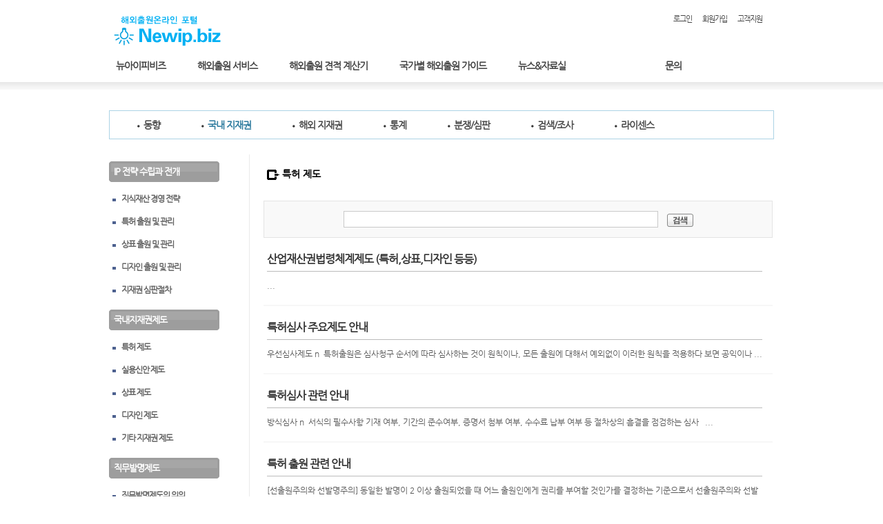

--- FILE ---
content_type: text/html
request_url: http://newip.biz/interest/?type=list&gkind=6&interestkind=113
body_size: 35592
content:


<!DOCTYPE html PUBLIC "-//W3C//DTD XHTML 1.0 Transitional//EN" "http://www.w3.org/TR/xhtml1/DTD/xhtml1-transitional.dtd">
<html xmlns="http://www.w3.org/1999/xhtml" xmls:og="http://opengraphprotocol.org/schema" xml:lang="ko" lang="ko">
<head>
<meta http-equiv="Content-Type" content="text/html; charset=utf-8" />
<META http-equiv="X-UA-Compatible" content="IE=Edge"/>
<meta property="fb:app_id" content="215695855164729" />
<meta property="og:title" content="" />
<meta property="og:type" content="website" />
<meta property="og:url" content="http://www.newip.biz/interest/?type=view&interestkind=&index=" />
<meta property="og:image" content="http://newip.biz/images/common/toplogo.gif" />
<meta property="og:site_name" content="NEWIPBIZ 커뮤니티" />
<meta property="og:description" content="" />
<title>NEWIPBIZ 관심특허/디자인정보 >> 특허 제도   :: Newip.biz - 해외 특허상표 보호 ::</title>
<META name="author" content="코마나스(주) http://www.newip.biz">
<META NAME="DESCRIPTION" CONTENT="">
<META NAME="KEYWORD" CONTENT="관심특허, 최신등록특허, 관심디자인, 최신등록디자인, NEWIPBIZ, 뉴아이피비즈, 대한민국, 그리스, 일본, 독일, 조지아, 프랑스, 핀란드, 에티오피아, 에스토니아, 이집트, 에콰도르, 덴마크, 북한, 체코, 사이프러스, 쿠바, 콜롬비아, 중국, 칠레, 캐나다, 불가리아, 브라질, 보스니아 헤르체고비나, 벨기에, 벨라루스, 방글라데시, 아제르바이잔, 오스트리아, 호주, 아르메니아, 아르헨티나, 앙골라, 안도라, 알제리, 알바니아, 아프가니스탄, 아프리카 국가, 오세아니아 국가, 남미 국가, 북미 국가, 유럽 국가, 아시아 국가, 특허 검색/조사 기초, 베트남 지재권 , 말레이시아 지재권, 태국 지재권 , 상표 / 디자인 , 당사자계 심판 , 결정계 심판, 지재권 소송 절차 , 페루 지재권 , 노르웨이 지재권 , 싱가포르 지재권, 기타 남미 국가 , 기타 유럽 국가 , 지재권 심판절차, 상표 출원 및 관리, 해외디자인 , 기타 지재권 제도 , 디자인 제도, 상표 제도 , 실용신안 제도 , 특허 제도 , 칠레 지재권, 인도 지재권, 브라질 지재권 , 호주 지재권, 캐나다 지재권, 유럽 지재권, 러시아 지재권, 홍콩IP소송대책 전략 , 홍콩 지재권 , 마드리드 국제상표, PCT 국제출원, 공무원 직무발명제도, 직무발명에 대한 보상 , 직무발명의 권리귀속, 직무발명의 성립요건, 직무발명제도의 의의, 기계소재, 섬유화학, 전기전자, 정보통신, 멕시코 지재권, 대만 지재권 , 영국 지재권, 독일 지재권, 지식재산 경영 전략 , 중국 분쟁판례정보, 기타국 IP소송대책 전략, 기타국 지재권, 중국 지재권 , 네덜란드 지재권, 일본 지재권, 디자인 경영 사례, 브랜드(상표) 경영 사례, 유럽 분쟁판례정보, 일본 분쟁판례정보, 미국 분쟁판례정보 , 디자인 출원 및 관리, 미국 지재권, 유럽 IP소송대책 전략, 중국 IP소송대책 전략, 일본 IP소송대책 전략, 미국 IP소송대책 전략, 특허분쟁 및 심판 , 특허 출원 및 관리, 라이센스/특허협력 전략, 특허경영 사례, 사례중심 분석, IP관리 시스템화, 직무발명장려제도, 연구계획 수립, 소송에 지지 않는 계약서, 라이센싱 사례 , 기업간 특허전쟁 사례, 특허검색 / 분석, 특허조사의 중요성, 소송대책 전략, 전기 / 전자 / 통신, 물리학 / 정보저장, 기계 / 무기 / 조명, 건축 / 구조물 , 섬유 / 지류, 화학 / 바이오 / 야금 , 차량 / 처리조작, 생활필수품">
<link href="/css/style.css" rel="stylesheet" type="text/css" />
<link href="/interest/basic//css/basic_interest_style.css" rel="stylesheet" type="text/css" />
<script type="text/javascript" src="//platform.twitter.com/widgets.js"></script>

<script type="text/javascript" src="http://code.jquery.com/jquery-latest.js"></script>
<script type="text/javascript" src="/js/interest_js.js"></script>


<script type="text/javascript">

function messagelist(){

    cw=screen.availWidth; // 화면 너비
    ch=screen.availHeight; // 화면 높이

    sw=600;// 띄울 창의 너비
    sh=545;// 띄울 창의 높이

    ml=(cw-sw)/2;// 가운데 띄우기위한 창의 x위치
    mt=(ch-sh)/2;// 가운데 띄우기위한 창의 y위치

    window.open("/total_page/message_list.php","message_list","scrollbars=yes,toolbar=no,menubar=no,location=no,directories=no,status=no,resizeable=yes,width="+sw+",height="+sh+",left="+ml+",top="+mt);


}

function massagesend(id) {
    var sendid = '';
    if(sendid == ''){
        alert('로그인후 이용하실수 있습니다.');
        interestloginForm.id.focus();
        return;
    }
    cw=screen.availWidth; // 화면 너비
    ch=screen.availHeight; // 화면 높이

    sw=288;// 띄울 창의 너비
    sh=262;// 띄울 창의 높이

    ml=(cw-sw)/2;// 가운데 띄우기위한 창의 x위치
    mt=(ch-sh)/2;// 가운데 띄우기위한 창의 y위치
    window.open('/total_page/massagesend.php?id='+id,'','scrollbars=auto,location=no,status=no,toolbar=no,width='+sw+',height='+sh+',left='+ml+',top='+mt);
}



function interestlogin(){
    alert('로그인후 이용하실수 있습니다.');
    interestloginForm.id.focus();
}


function del(serialnum,interestkind){
    if(confirm(" 삭제후 복구가 불가능합니다. \n\n 삭제하시겠습니다?")){
        location.href = "./interest_del.php?index="+serialnum+"&interestkind="+interestkind;
    }

}


function email_check(interestcode,seralnum){
	cw=screen.availWidth; // 화면 너비
	ch=screen.availHeight; // 화면 높이

	sw=300;// 띄울 창의 너비
	sh=110;// 띄울 창의 높이

	ml=(cw-sw)/2;// 가운데 띄우기위한 창의 x위치
	mt=(ch-sh)/2;// 가운데 띄우기위한 창의 y위치


	if(confirm('삭제후에는 복구가 불가능합니다.\n\n정말 삭제하시겠습니까?')){
		window.open('./interestre_email.php?interestcode='+interestcode+'&seralnum='+seralnum,'','width=300,height=130,top='+mt+',left='+ml+',scrollbars=auto');
	}else{
		return
	}


}


function interest_search(theForm){
    if(!theForm.search_text.value) {
        alert('검색어를 입력해주세요.');
        theForm.search_text.focus();
        return false;
    }

    theForm.page.value = '';

    return true;
}


function reinput(theForm) {

    if(!theForm.name.value) {
        window.alert("이름을 입력해 주세요.   ");
        theForm.name.focus();
        return;
    }

	if(!theForm.email.value) {
        window.alert("E-mail을 입력해 주세요.  ");
        theForm.email.focus();
        return;
    }

    if((!theForm.email.value) || ((theForm.email.value.indexOf("@") == -1) || (theForm.email.value.indexOf(".") == -1))) {
        window.alert("올바르지않은 E-mail 입니다.   \n\n다시 입력해 주세요.   ");
        theForm.email.focus();
        return;
    }

	if(!theForm.coment.value) {
        window.alert("내용을 입력해 주세요.   ");
        theForm.coment.focus();
        return;
    }


    theForm.submit();
}

</script>
</head>
<body>

<!-- top -->



<script language="javascript">
function login() {
	cw=screen.availWidth; // 화면 너비
	ch=screen.availHeight; // 화면 높이

	sw=357;// 띄울 창의 너비
	sh=247;// 띄울 창의 높이

	ml=(cw-sw)/2;// 가운데 띄우기위한 창의 x위치
	mt=(ch-sh)/2;// 가운데 띄우기위한 창의 y위치
    window.open('../total_page/member_login.php','','width=357,height=247,left='+ml+',top='+mt+',scrollbars=auto');
}
</script>
<table class="menu_bg">
  <tr>
    <td class="center">


    <!-- 실내용 -->
    <table width="990px" border="0" cellspacing="0" cellpadding="0" align="center">
    <tr>
    <td width="620px" height="70px" align="left" valign="top"><a href="http://www.newip.biz"><img src="/images/common/n10_logo2.gif" border="0" style="margin:15px 0 0 19px;" /></a></td>
    <td width="370px" height="70px" align="right" valign="top">


    <!-- 퀵 메뉴 -->
        <table border="0" cellspacing="0" cellpadding="0" class="margin30">
        <tr>
          <td class="padding01 newTqmtxt01">
		  <a href="javascript:login();">로그인</a></td>
          <td class="padding01 newTqmtxt01">
		  		  <a href="../member/member_main.php">회원가입</a>
		  		  </td>
		  		  		  <td class="newTqmtxt01"><a href="/footer/roadmap_info.php">고객지원</a></td>
        </tr>
        </table>

    <!-- //퀵 메뉴 -->




    </td>
    </tr>
    <tr>
      <td height="39px" colspan="2" align="left" valign="top" class="padding0">



           <!-- navi -->
        <table width="100%" height="39px" border="0" cellspacing="0" cellpadding="0" align="left">
		<tr>
          <td align="left">

          	<!-- 메뉴 메뉴 -->
            <table border="0" cellspacing="0" cellpadding="0" class="navi_MENU_OKNEW2">
  				<tr>
    		<td class="NaviMENU_noneN"><a href='/footer/newipbiz_info.php' class="NaviMENUK_noneN" title="뉴아이피비즈">뉴아이피비즈</a></td>
            <td class="NaviMENU_noneN"><a href='/service/index.php' class="NaviMENUK_noneN" title="해외출원 서비스">해외출원 서비스</a></td>
            <td class="NaviMENU_noneN"><a href='/foreign_apply/e_stimate.php' class="NaviMENUK_noneN" title="해외출원 견적 계산기">해외출원 견적 계산기</a></td>
            <td class="NaviMENU_noneN"><a href='/foreign_apply/fcountry_guide.php' class="NaviMENUK_noneN" title="국가별 해외출원 가이드">국가별 해외출원 가이드</a></td>
            <td class="NaviMENU_noneN"><a href='/interest/news_data.php' class="NaviMENUK_noneN" title="뉴스&자료실">뉴스&자료실</a></td>
            <td class="NaviMENU_noneN">&nbsp;</td>
            <td class="NaviMENU_noneN">&nbsp;</td>
            <td class="NaviMENU_noneN"><a href='/foreign_apply/advice_s_app.php' class="NaviMENUK_noneN" title="문의">문의</a></td>
  			</tr>

            </table>
			<!-- //메뉴 메뉴 -->

          </td>
          </tr>
        </table>
        <!-- //navi -->





      </td>
    </tr>
    </table>
    <!-- //실내용 -->

    </td>
  </tr>
</table><!-- //top -->
<!-- top -->
<!-- //top -->


<!-- center -->
<table width="1000" border="0" cellspacing="0" cellpadding="0" align="center">

<tr>
  <td align="center" valign="top" style="padding:30px 0 0 0;">
  <!-- 최상위타이틀 -->
  <table width="964" border="0" cellspacing="0" cellpadding="0" style="margin-bottom:12px;">
<tr>
  <td align="left" height="35px" style="padding:0 0 5px 10px;border-bottom:1px solid #ACD3E5;border-top:1px solid #ACD3E5;border-left:1px solid #ACD3E5;border-right:1px solid #ACD3E5;">
  	<div style="float:left;margin-right:30px;margin-top:5px;margin-left:30px;">
      <span class="pate_txt01none"><a href="?type=list&gkind=3"><img src="../images/patentmark/tit_dot01.gif" align="absmiddle" />동향</a></span>
    </div>
		<div style="float:left;margin-right:30px;margin-top:5px;margin-left:30px;">
      <span class="pate_txt01over"><a href="?type=list&gkind=6"><img src="../images/patentmark/tit_dot01.gif" align="absmiddle" />국내 지재권</a></span>
    </div>
		<div style="float:left;margin-right:30px;margin-top:5px;margin-left:30px;">
      <span class="pate_txt01none"><a href="?type=list&gkind=12"><img src="../images/patentmark/tit_dot01.gif" align="absmiddle" />해외 지재권 </a></span>
    </div>
		<div style="float:left;margin-right:30px;margin-top:5px;margin-left:30px;">
      <span class="pate_txt01none"><a href="?type=list&gkind=14"><img src="../images/patentmark/tit_dot01.gif" align="absmiddle" />통계</a></span>
    </div>
		<div style="float:left;margin-right:30px;margin-top:5px;margin-left:30px;">
      <span class="pate_txt01none"><a href="?type=list&gkind=7"><img src="../images/patentmark/tit_dot01.gif" align="absmiddle" />분쟁/심판</a></span>
    </div>
		<div style="float:left;margin-right:30px;margin-top:5px;margin-left:30px;">
      <span class="pate_txt01none"><a href="?type=list&gkind=13"><img src="../images/patentmark/tit_dot01.gif" align="absmiddle" />검색/조사</a></span>
    </div>
		<div style="float:left;margin-right:30px;margin-top:5px;margin-left:30px;">
      <span class="pate_txt01none"><a href="?type=list&gkind=8"><img src="../images/patentmark/tit_dot01.gif" align="absmiddle" />라이센스</a></span>
    </div>
	  </td>
</tr>
</table>
  <!-- //최상위타이틀 -->

  </td>
</tr>


<tr>
  <td valign="top">

    <!-- centermiddle -->

    <table width="100%" border="0" cellspacing="0" cellpadding="0" style="margin-top:10px;">
    <tr>
      <td width="208" rowspan="2" valign="top" style="padding:10px 0 0 18px;border-right:#eaeaea solid 1px;">
<!-- 왼쪽메뉴 -->
<table width="160" border="0" cellspacing="0" cellpadding="0">
<tr>
  <td align="left" valign="top">


    
    <!-- con -->
    <table width="100%" border="0" cellspacing="0" cellpadding="0" >

    <tr>
      <td height="30" align="left" style="background-image:url(/images/common/commu_menubg.gif);" class="commu_txt01">IP 전략 수립과 전개 </td>
    </tr>


    
    <tr>
      <td align="left" style="padding:15px 0 0 5px;" class="commu_txt02"><img src="/images/common/commu_dot.gif" /><a href="?type=list&gkind=6&interestkind=69">지식재산 경영 전략 </a></td>
    </tr>

    
    <tr>
      <td align="left" style="padding:15px 0 0 5px;" class="commu_txt02"><img src="/images/common/commu_dot.gif" /><a href="?type=list&gkind=6&interestkind=50">특허 출원 및 관리</a></td>
    </tr>

    
    <tr>
      <td align="left" style="padding:15px 0 0 5px;" class="commu_txt02"><img src="/images/common/commu_dot.gif" /><a href="?type=list&gkind=6&interestkind=119">상표 출원 및 관리</a></td>
    </tr>

    
    <tr>
      <td align="left" style="padding:15px 0 0 5px;" class="commu_txt02"><img src="/images/common/commu_dot.gif" /><a href="?type=list&gkind=6&interestkind=57">디자인 출원 및 관리</a></td>
    </tr>

    
    <tr>
      <td align="left" style="padding:15px 0 0 5px;" class="commu_txt02"><img src="/images/common/commu_dot.gif" /><a href="?type=list&gkind=6&interestkind=120">지재권 심판절차</a></td>
    </tr>

    
            </table>
            <!-- //con -->

            
    <!-- con -->
    <table width="100%" border="0" cellspacing="0" cellpadding="0" style="margin-top:20px;">

    <tr>
      <td height="30" align="left" style="background-image:url(/images/common/commu_menubg.gif);" class="commu_txt01">국내지재권제도 </td>
    </tr>


    
    <tr>
      <td align="left" style="padding:15px 0 0 5px;" class="commu_txt02"><img src="/images/common/commu_dot.gif" /><a href="?type=list&gkind=6&interestkind=113">특허 제도 </a></td>
    </tr>

    
    <tr>
      <td align="left" style="padding:15px 0 0 5px;" class="commu_txt02"><img src="/images/common/commu_dot.gif" /><a href="?type=list&gkind=6&interestkind=114">실용신안 제도 </a></td>
    </tr>

    
    <tr>
      <td align="left" style="padding:15px 0 0 5px;" class="commu_txt02"><img src="/images/common/commu_dot.gif" /><a href="?type=list&gkind=6&interestkind=115">상표 제도 </a></td>
    </tr>

    
    <tr>
      <td align="left" style="padding:15px 0 0 5px;" class="commu_txt02"><img src="/images/common/commu_dot.gif" /><a href="?type=list&gkind=6&interestkind=116">디자인 제도</a></td>
    </tr>

    
    <tr>
      <td align="left" style="padding:15px 0 0 5px;" class="commu_txt02"><img src="/images/common/commu_dot.gif" /><a href="?type=list&gkind=6&interestkind=117">기타 지재권 제도 </a></td>
    </tr>

    
            </table>
            <!-- //con -->

            
    <!-- con -->
    <table width="100%" border="0" cellspacing="0" cellpadding="0" style="margin-top:20px;">

    <tr>
      <td height="30" align="left" style="background-image:url(/images/common/commu_menubg.gif);" class="commu_txt01">직무발명제도</td>
    </tr>


    
    <tr>
      <td align="left" style="padding:15px 0 0 5px;" class="commu_txt02"><img src="/images/common/commu_dot.gif" /><a href="?type=list&gkind=6&interestkind=97">직무발명제도의 의의</a></td>
    </tr>

    
    <tr>
      <td align="left" style="padding:15px 0 0 5px;" class="commu_txt02"><img src="/images/common/commu_dot.gif" /><a href="?type=list&gkind=6&interestkind=98">직무발명의 성립요건</a></td>
    </tr>

    
    <tr>
      <td align="left" style="padding:15px 0 0 5px;" class="commu_txt02"><img src="/images/common/commu_dot.gif" /><a href="?type=list&gkind=6&interestkind=99">직무발명의 권리귀속</a></td>
    </tr>

    
    <tr>
      <td align="left" style="padding:15px 0 0 5px;" class="commu_txt02"><img src="/images/common/commu_dot.gif" /><a href="?type=list&gkind=6&interestkind=100">직무발명에 대한 보상 </a></td>
    </tr>

    
    <tr>
      <td align="left" style="padding:15px 0 0 5px;" class="commu_txt02"><img src="/images/common/commu_dot.gif" /><a href="?type=list&gkind=6&interestkind=101">공무원 직무발명제도</a></td>
    </tr>

    
            </table>
            <!-- //con -->

            
    <!-- con -->
    <table width="100%" border="0" cellspacing="0" cellpadding="0" style="margin-top:20px;">

    <tr>
      <td height="30" align="left" style="background-image:url(/images/common/commu_menubg.gif);" class="commu_txt01">특허경영 사례 및 분석 </td>
    </tr>


    
    <tr>
      <td align="left" style="padding:15px 0 0 5px;" class="commu_txt02"><img src="/images/common/commu_dot.gif" /><a href="?type=list&gkind=6&interestkind=47">특허경영 사례</a></td>
    </tr>

    
    <tr>
      <td align="left" style="padding:15px 0 0 5px;" class="commu_txt02"><img src="/images/common/commu_dot.gif" /><a href="?type=list&gkind=6&interestkind=61">브랜드(상표) 경영 사례</a></td>
    </tr>

    
    <tr>
      <td align="left" style="padding:15px 0 0 5px;" class="commu_txt02"><img src="/images/common/commu_dot.gif" /><a href="?type=list&gkind=6&interestkind=62">디자인 경영 사례</a></td>
    </tr>

    
            </table>
            <!-- //con -->

              </td>
</tr>



</table>
<!--- //왼쪽메뉴 -->
</td>
    </tr>
    <tr>
      <td width="759" valign="top" style="padding:10px 10px 0 10px;">


        <!-- 검색
        <table width="773" border="0" cellspacing="0" cellpadding="0" class="commu_s" style="margin-top:18px;margin-bottom:10px;">
        <tr>
          <td align="center" valign="top" class="concon_c">
            <form name="interest_search_form" method="GET" action="/interest/index.php" onsubmit="return interest_search(this);">
            <input type="hidden" name="type" value="list">
			<input type="hidden" name="gkind" value="6">
            <input type="hidden" name="interestkind" value="3">
            <input type="hidden" name="page" value="">
            <img src="/images/common/commu_nsearchtitle.gif" align="absmiddle" style="margin-right:10px;" border="0" />
            <input name="search_text" type="text" class="input9" style="width:390px;" />
            <input type="image" src="/images/common/commu_nsearchbtn.gif" align="absmiddle" border="0" style="margin-left:5px;" alt="검색" title="커뮤니티 통합검색"/>
            </form>
          </td>
        </tr>
        <tr>
          <td align="center" valign="top" class="concon_txt"><img src="/images/common/commu_nsearchtxt.gif" style="margin-right:5px;" border="0" /><span class="commu_popultxt">특허, 실용신안, 평가, 아이디어, 출원, 상표출원, 특허도우미</span></td>
        </tr>
        </table>
        //검색 -->



                <!-- 타이틀 -->
        <table width="100%" border="0" cellspacing="0" cellpadding="0" style="margin-bottom:10px;">
        <tr>
          <td style="padding:0 0 0 15px"><h1 class="mpage"><img src="/images/common/dot05.gif" align="absmiddle" /> 특허 제도 </h1></td>
        </tr>
        </table>
        <!-- //타이틀 -->
        

            <!-- 컨텐츠 -->
            <!-- centermiddle -->

<table width="100%" border="0" cellspacing="0" cellpadding="0">
<tr>
<td width="759" valign="top" style="padding:10px 10px 0 10px;">



	<!-- search -->
	<table width="100%" border="0" cellspacing="0" cellpadding="0" class="ssearch">
	<form name="interest_list_search_form" method="GET" onsubmit="return interest_search(this);">
	<input type="hidden" name="type" value="list">
	<input type="hidden" name="gkind" value="6">
	<input type="hidden" name="interestkind" value="113">
	<input type="hidden" name="page" value="1">

	<tr>
	  <td align="center" class="con">
	  <input name="search_text" type="text" class="input9" style="width:450px;" />
	  <input type="image" src="/images/common/commu_nsearchbtn.gif" align="absmiddle" border="0" style="margin-left:10px;" alt="검색" title="특허 제도  키워드 검색"/>
	  </td>
	</tr>
	</form>
	</table>
	<!-- //search -->





			<!-- con -->
		<table width="728" border="0" cellspacing="0" cellpadding="0" align="center" style="margin-top:20px;">
		<tr>
		  <td width="100%" align="left" valign="top" style="padding-right:10px;">
		  <div style="margin-bottom:11px;padding:2px 0 8px 0;border-bottom:1px solid #BBBBBB;" class="mainnnews_tit01">
		  <a href="?type=view&gkind=6&interestkind=113&index=5157&page=1">산업재산권법령체계제도 (특허,상표,디자인 등등)</a>
		  </div> <div style="margin-top:12px;" class="mainnnews_tit02">


 
  
   
   
   
  
 
 
  
  
  
 
 
  
  
  
 
 
  
  
  
 
 
  
  
  
 
 
  
  
  
 
 
  
  
  
 
 
  
...</div></td>
		</tr>
		</table>
		<hr style="margin-top:20px;border:#F7F7F7 1px solid">
		<!-- //con -->
				<!-- con -->
		<table width="728" border="0" cellspacing="0" cellpadding="0" align="center" style="margin-top:20px;">
		<tr>
		  <td width="100%" align="left" valign="top" style="padding-right:10px;">
		  <div style="margin-bottom:11px;padding:2px 0 8px 0;border-bottom:1px solid #BBBBBB;" class="mainnnews_tit01">
		  <a href="?type=view&gkind=6&interestkind=113&index=4707&page=1">특허심사 주요제도 안내</a>
		  </div> <div style="margin-top:12px;" class="mainnnews_tit02">

우선심사제도

n&nbsp; 특허출원은 심사청구 순서에 따라 심사하는 것이 원칙이나, 모든
출원에 대해서 예외없이 이러한 원칙을 적용하다 보면 공익이나 ...</div></td>
		</tr>
		</table>
		<hr style="margin-top:20px;border:#F7F7F7 1px solid">
		<!-- //con -->
				<!-- con -->
		<table width="728" border="0" cellspacing="0" cellpadding="0" align="center" style="margin-top:20px;">
		<tr>
		  <td width="100%" align="left" valign="top" style="padding-right:10px;">
		  <div style="margin-bottom:11px;padding:2px 0 8px 0;border-bottom:1px solid #BBBBBB;" class="mainnnews_tit01">
		  <a href="?type=view&gkind=6&interestkind=113&index=4706&page=1">특허심사 관련 안내</a>
		  </div> <div style="margin-top:12px;" class="mainnnews_tit02">

방식심사

n&nbsp; 서식의 필수사항 기재 여부, 기간의 준수여부, 증명서 첨부 여부, 수수료 납부 여부 등 절차상의 흠결을 점검하는
심사

&nbsp;

...</div></td>
		</tr>
		</table>
		<hr style="margin-top:20px;border:#F7F7F7 1px solid">
		<!-- //con -->
				<!-- con -->
		<table width="728" border="0" cellspacing="0" cellpadding="0" align="center" style="margin-top:20px;">
		<tr>
		  <td width="100%" align="left" valign="top" style="padding-right:10px;">
		  <div style="margin-bottom:11px;padding:2px 0 8px 0;border-bottom:1px solid #BBBBBB;" class="mainnnews_tit01">
		  <a href="?type=view&gkind=6&interestkind=113&index=4705&page=1">특허 출원 관련 안내</a>
		  </div> <div style="margin-top:12px;" class="mainnnews_tit02">

[선출원주의와 선발명주의]

동일한 발명이 2 이상 출원되었을 때 어느 출원인에게 권리를 부여할 것인가를 결정하는 기준으로서
선출원주의와 선발명주...</div></td>
		</tr>
		</table>
		<hr style="margin-top:20px;border:#F7F7F7 1px solid">
		<!-- //con -->
				<!-- con -->
		<table width="728" border="0" cellspacing="0" cellpadding="0" align="center" style="margin-top:20px;">
		<tr>
		  <td width="100%" align="left" valign="top" style="padding-right:10px;">
		  <div style="margin-bottom:11px;padding:2px 0 8px 0;border-bottom:1px solid #BBBBBB;" class="mainnnews_tit01">
		  <a href="?type=view&gkind=6&interestkind=113&index=4701&page=1">특허 우선심사의 대상</a>
		  </div> <div style="margin-top:12px;" class="mainnnews_tit02">

출원공개후 제3자가 업으로서 출원된 발명을 실시하고 있는 것으로 인정되는 출원 (고시제4조제1호)

우선심사의 신청을
하려는 자가 출원된 발명에 관하...</div></td>
		</tr>
		</table>
		<hr style="margin-top:20px;border:#F7F7F7 1px solid">
		<!-- //con -->
				<!-- con -->
		<table width="728" border="0" cellspacing="0" cellpadding="0" align="center" style="margin-top:20px;">
		<tr>
		  <td width="100%" align="left" valign="top" style="padding-right:10px;">
		  <div style="margin-bottom:11px;padding:2px 0 8px 0;border-bottom:1px solid #BBBBBB;" class="mainnnews_tit01">
		  <a href="?type=view&gkind=6&interestkind=113&index=4700&page=1">특허 우선심사제도</a>
		  </div> <div style="margin-top:12px;" class="mainnnews_tit02">[제도개요]&nbsp;일정한 요건을 갖춘 특허출원 및&nbsp;'06. 10. 1.&nbsp;이후 출원된 실용신안등록출원(이하&nbsp;"출원"이라 한다)에 대해 다른 출원보다 우선...</div></td>
		</tr>
		</table>
		<hr style="margin-top:20px;border:#F7F7F7 1px solid">
		<!-- //con -->
				<!-- con -->
		<table width="728" border="0" cellspacing="0" cellpadding="0" align="center" style="margin-top:20px;">
		<tr>
		  <td width="100%" align="left" valign="top" style="padding-right:10px;">
		  <div style="margin-bottom:11px;padding:2px 0 8px 0;border-bottom:1px solid #BBBBBB;" class="mainnnews_tit01">
		  <a href="?type=view&gkind=6&interestkind=113&index=4699&page=1">특허권 존속기간 연장등록출원제도</a>
		  </div> <div style="margin-top:12px;" class="mainnnews_tit02">

특허권 존속기간 연장등록출원제도란? 

의약품 및 농약은 그 특허발명을 실시하기 위해서
관련기관의 허가나 등록(이하 '허가 등')을 받아야 하고, 허가...</div></td>
		</tr>
		</table>
		<hr style="margin-top:20px;border:#F7F7F7 1px solid">
		<!-- //con -->
				<!-- con -->
		<table width="728" border="0" cellspacing="0" cellpadding="0" align="center" style="margin-top:20px;">
		<tr>
		  <td width="100%" align="left" valign="top" style="padding-right:10px;">
		  <div style="margin-bottom:11px;padding:2px 0 8px 0;border-bottom:1px solid #BBBBBB;" class="mainnnews_tit01">
		  <a href="?type=view&gkind=6&interestkind=113&index=4698&page=1">생명공학관련 특허제도</a>
		  </div> <div style="margin-top:12px;" class="mainnnews_tit02">

생명공학의 응용기술을 바탕으로 21세기에 꽃을 피우게 될 생명공학
산업화의 주도권은 원천기술을 바탕으로 하는 지식재산권 확보에 의존하므로, 지식재산...</div></td>
		</tr>
		</table>
		<hr style="margin-top:20px;border:#F7F7F7 1px solid">
		<!-- //con -->
				<!-- con -->
		<table width="728" border="0" cellspacing="0" cellpadding="0" align="center" style="margin-top:20px;">
		<tr>
		  <td width="100%" align="left" valign="top" style="padding-right:10px;">
		  <div style="margin-bottom:11px;padding:2px 0 8px 0;border-bottom:1px solid #BBBBBB;" class="mainnnews_tit01">
		  <a href="?type=view&gkind=6&interestkind=113&index=4666&page=1">BM 특허 국내정책 및 심사기준</a>
		  </div> <div style="margin-top:12px;" class="mainnnews_tit02">BM&nbsp;특허 심사 기준 및 지침의 제정 및 시행&nbsp;영업방법(BM)&nbsp;발명 특허는 최근에 와서 이슈가 되고 있지만 특허청에는&nbsp;90년대 이전부터 영업방...</div></td>
		</tr>
		</table>
		<hr style="margin-top:20px;border:#F7F7F7 1px solid">
		<!-- //con -->
				<!-- con -->
		<table width="728" border="0" cellspacing="0" cellpadding="0" align="center" style="margin-top:20px;">
		<tr>
		  <td width="100%" align="left" valign="top" style="padding-right:10px;">
		  <div style="margin-bottom:11px;padding:2px 0 8px 0;border-bottom:1px solid #BBBBBB;" class="mainnnews_tit01">
		  <a href="?type=view&gkind=6&interestkind=113&index=4665&page=1">영업방법 특허, BM 특허란?</a>
		  </div> <div style="margin-top:12px;" class="mainnnews_tit02">

영업방법(BM)특허:&nbsp;영업 방법(BM) 특허란 컴퓨터 및 네트워크 등의 통신기술과 사업 아이디어가 결합된 영업 방법
발명에 대해 허여된 특허를 말함.
...</div></td>
		</tr>
		</table>
		<hr style="margin-top:20px;border:#F7F7F7 1px solid">
		<!-- //con -->
				<!-- con -->
		<table width="728" border="0" cellspacing="0" cellpadding="0" align="center" style="margin-top:20px;">
		<tr>
		  <td width="100%" align="left" valign="top" style="padding-right:10px;">
		  <div style="margin-bottom:11px;padding:2px 0 8px 0;border-bottom:1px solid #BBBBBB;" class="mainnnews_tit01">
		  <a href="?type=view&gkind=6&interestkind=113&index=4664&page=1">컴퓨터 관련 발명</a>
		  </div> <div style="margin-top:12px;" class="mainnnews_tit02">컴퓨터 관련 발명:&nbsp;컴퓨터프로그램 관련 발명,&nbsp;이와 관련된 영업방법 발명,&nbsp;방대한 양의 데이터를 처리하는 기술과 데이터베이스,&nbsp;인터넷 ...</div></td>
		</tr>
		</table>
		<hr style="margin-top:20px;border:#F7F7F7 1px solid">
		<!-- //con -->
				<!-- con -->
		<table width="728" border="0" cellspacing="0" cellpadding="0" align="center" style="margin-top:20px;">
		<tr>
		  <td width="100%" align="left" valign="top" style="padding-right:10px;">
		  <div style="margin-bottom:11px;padding:2px 0 8px 0;border-bottom:1px solid #BBBBBB;" class="mainnnews_tit01">
		  <a href="?type=view&gkind=6&interestkind=113&index=4663&page=1">국방관련 비밀제도 (국방관련 특허제도)</a>
		  </div> <div style="margin-top:12px;" class="mainnnews_tit02">

국방관련 특허출원의 비밀취급 제도

전시 등 국가 방위를 위해 긴요한 발명이 아무런 제약없이 일반인에게 공개될 경우 국가 안보에 심각한 위협이
될 ...</div></td>
		</tr>
		</table>
		<hr style="margin-top:20px;border:#F7F7F7 1px solid">
		<!-- //con -->
		

        <!-- pageing -->

        <table width="100%" border="0" cellspacing="0" cellpadding="0" style="margin-top:25px;margin-bottom:25px;">
        <tr>
          <td width="100%" align="center">
                        <font color='4C5317'><b>1</b></font>
                      </td>
        </tr>
        </table>
        <!-- //pageing -->


  </td>
</tr>
</table>

        <!-- //컨텐츠 -->
      </td>
    </tr>
    </table>

    <!-- centermiddle -->

  </td>
</tr>
</table>
<!-- //center -->



<!-- footer -->
<!-- 푸터 푸터 -->
<table width="100%" border="0" cellspacing="0" cellpadding="0" style="margin:80px 0 10px 0; padding:2px 0 2px 0; border-top:1px solid #BFBFBF;  border-bottom:1px solid #BFBFBF;">
  <tr>
    <td align="center" valign="top">
    
    <!-- 본내용 -->
    <table width="990px" border="0" cellspacing="0" cellpadding="0">
  <tr>
    <td width="760px" align="left" valign="top">
    
    <!-- con con cc -->
    <table width="100%" border="0" cellspacing="0" cellpadding="0" style="margin:10px 0 15px 0;">
  <tr>
    <td align="left" valign="top" style="padding:0 0 0 12px;"><span class="TTTXTcon_footer01"><a href="/footer/newipbiz_info.php">뉴아이피비즈</a></span><img src="/images/footer/footer_line2.gif" align="absmiddle" /> <span class="TTTXTcon_footer01"><a href="/footer/alliance_cont.php">제휴문의</a></span><img src="/images/footer/footer_line2.gif" align="absmiddle" /> <span class="TTTXTcon_footer01"><a href="/footer/service.php">이용약관</a></span><img src="/images/footer/footer_line2.gif" align="absmiddle" /> <span class="TTTXTcon_footer01"><a href="/footer/privacy.php">개인정보보호정책</a></span><img src="/images/footer/footer_line2.gif" align="absmiddle" /> <span class="TTTXTcon_footer01"><a href="/footer/roadmap_info.php">오시는 길</a></span><img src="/images/footer/footer_line2.gif" align="absmiddle" /> <span class="TTTXTcon_footer01"><a href="/sitemap.php">사이트 맵</a></span></td>
  </tr>
</table>
    <!-- //con con cc -->
    
    
    <!-- con 콘텐트 -->
    <table width="760px" border="0" cellspacing="0" cellpadding="0">
  <tr>
    <td width="235px" align="left" valign="top" style="padding:0 0 0 12px;"><img src="/images/footer/footer_logo.gif" /></td>
    <td width="525px" align="left" valign="top">
    
    <!-- address -->
    <table width="100%" border="0" cellspacing="0" cellpadding="0">
  <tr>
    <td align="left" valign="top"><span class="TTTXTcon_footer02">홍보: 주식회사 코마나스  해외업무: 대일국제특허법률사무소<br /> 
서울시 영등포구 당산로 27길 18 진양빌딩 3층<br />  
사업자등록번호 : 117-81-77198, 대표 이현구/변리사 이종일</span></td>
  </tr>
  <tr>
    <td align="left" valign="top"><span class="TTTXTcon_footer03">Copyright © 2011~2019 <span class="TTTXTcon_footer04">Comanas Co.</span>, Ltd all rights reserved.</span></td>
  </tr>
    </table>
    <!-- //address -->
    
    </td>
  </tr>
</table>

    <!-- //con 콘텐트 -->
    
    </td>
    <td width="230px" align="left" valign="top"><img src="/images/footer/footer_telimg.gif" /></td>
  </tr>
</table>
    <!-- //본내용 -->
    
    </td>
  </tr>
</table>
<!-- //푸터 푸터 -->





<iframe width=0 height=0 id='hidden_frame' name='hidden_frame' style='display:none;'></iframe>



<script type="text/javascript">

  var _gaq = _gaq || [];
  _gaq.push(['_setAccount', 'UA-25160642-1']);
  _gaq.push(['_trackPageview']);

  (function() {
    var ga = document.createElement('script'); ga.type = 'text/javascript'; ga.async = true;
    ga.src = ('https:' == document.location.protocol ? 'https://ssl' : 'http://www') + '.google-analytics.com/ga.js';
    var s = document.getElementsByTagName('script')[0]; s.parentNode.insertBefore(ga, s);
  })();

</script>
<!-- <script type="text/javascript" src="http://code.jquery.com/jquery-latest.js"></script>
<script type="text/javascript" src="/js/session_check.js"></script> -->
<!-- //footer -->
</body>
</html>


--- FILE ---
content_type: text/css
request_url: http://newip.biz/css/style.css
body_size: 157309
content:
@charset "utf-8"; 

 @font-face {
    font-family: 'NanumGothic';
    src: url('NanumGothic.eot');
    src: url('NanumGothic.eot?#iefix') format('embedded-opentype'),
         url('NanumGothic.woff') format('woff'),
         url('NanumGothic.ttf') format('truetype'),
         url('NanumGothic.svg#OxygenRegular') format('svg');
    font-weight: normal;
    font-style: normal;

}

@font-face {
    font-family: 'NanumGothicBold';
    src: url('NanumGothicBold.eot');
    src: url('NanumGothicBold.eot?#iefix') format('embedded-opentype'),
         url('NanumGothicBold.woff') format('woff'),
         url('NanumGothicBold.ttf') format('truetype'),
         url('NanumGothicBold.svg#OxygenRegular') format('svg');
    font-weight: normal;
    font-style: normal;

}

body {
padding: 0;
margin: 0;
background-color: #ffffff;

}


body, div, td, a, select, input, textarea {
font-family: "NanumGothic", 돋움, Gulim, Arial, sans-serif;
font-size: 12px;
color: #333333;
line-height:18px;
scrollbar-3dlight-color:#C8C8C8;
scrollbar-arrow-color:#9F9F9F;
scrollbar-track-color:#FFFFFF;
scrollbar-darkshadow-color:#F1F1F1;
scrollbar-face-color:#E8E8E8;
scrollbar-highlight-color:#FFFFFF;
scrollbar-shadow-color:#9E9E9E;

/*scrollbar-highlight-color: #FFF;
scrollbar-darkshadow-color: #FFF;
scrollbar-face-color: #FFF;
scrollbar-arrow-color: #CCC;
scrollbar-track-color: #FFF;
scrollbar-shadow-color: #FFF;
scrollbar-3dlight-color: #CCC;*/

}



img {border: 0;}

a:link {text-decoration: none; }
a:visited {text-decoration: none;}
a:active {text-decoration: none;}
a:hover {color:#D91313;text-decoration:none;}

.input { border:1px solid #C9C9C9; text-align:left; height:18px; width:190px; }

.input2 { border:1px solid #DEDEDE; background-color:#F0F0F0; height:15px; font-size:11px; width:75px; }

.input3 { border:1px solid #CECEA3; background-color:#EBEBD3; height:20px; font-size:11px; width:180px; }

.input4 { border:1px solid #DEDEDE; background-color:#F0F0F0; height:15px; font-size:11px; width:50px; }

.input5 { border:1px solid #DEDEDE; background-color:#F0F0F0; height:18px; font-size:11px; }

.input6 { border:1px solid #DEDEDE; background-color:#F0F0F0; height:22px; font-size:12px; }

.input7 { border:1px solid #C9C9C9; text-align:left;}

.input8 { border:1px solid #C9C9C9; text-align:left; font-size:11px; height:18px; }

.input9 { border:1px solid #C9C9C9; text-align:left; font-size:12px; height:20px; }

.input10 { border:1px solid #C9C9C9; text-align:right; font-size:11px; height:18px; }

.input11 { border:1px solid #C9C9C9; text-align:left; height:17px;}

.input12 { border:1px solid #BBBBBB; text-align:left; font-size:12px; height:22px; }

.inputsel { border:1px solid #C9C9C9; text-align:left; height:25px; width:205px; }

.input_clos_signup { border-left:1px solid #AAAAAA; border-top:1px solid #AAAAAA; border-right:1px solid #E5E5E5; border-bottom:1px solid #E5E5E5; text-align:left; height:22px; background-color:#FFFFFF;}
.input_foreign { border-left:1px solid #AAAAAA; border-top:1px solid #AAAAAA; border-right:1px solid #E5E5E5; border-bottom:1px solid #E5E5E5; text-align:left; height:20px; background-color:#FFFFFF;}









.td	{text-align:justify;}
.board_foot01 {font-family: "NanumGothic", "NanumGothic", "돋움"; font-size:12px; color:#0099CC; text-decoration:none; font-weight:bold; height:39px;}
.table_foot01 A:link   {font-family: "NanumGothic", "NanumGothic", "돋움"; font-size:12px; color:#636563; text-decoration:none; font-weight: normal;}
.table_foot01 A:active	{font-family: "NanumGothic", "NanumGothic", "돋움"; font-size:12px; color:#636563; text-decoration:none; font-weight: normal;}
.table_foot01 A:visited	{font-family: "NanumGothic", "NanumGothic", "돋움"; font-size:12px; color:#636563; text-decoration:none; font-weight: normal;}
.table_foot01 A:hover {font-family: "NanumGothic", "NanumGothic", "돋움"; font-size:12px; color:#636563; text-decoration:none; font-weight: normal;}


.chatuser{
font-family:"NanumGothic", "NanumGothic", "돋움";
font-weight:bold;
color:#ff0000;
}

.righttxt01{
font-size:11px;
font-family:"NanumGothic", "NanumGothic", "돋움";
font-weight:bold;
color:#8DC63F;
}

.key_warning{
font-size:12px;
font-family:"NanumGothic", 돋움;
font-weight:bold;
color:#ff0000;
}


.righttxt02{
font-size:11px;
font-family:"NanumGothic", "NanumGothic", "돋움";
font-weight:none;
color:#666666;
line-height:15px;
}




.invent{
font-size:11px;
font-family:"NanumGothic", "NanumGothic", "돋움";
font-weight:bold;
color:#9DA17A;
line-height:15px;
}


.seartxt{
font-size:11px;
font-family:"NanumGothic", "NanumGothic", "돋움";
font-weight:none;
color:#9C9C62;
line-height:15px;
}



.processtxt{
font-size:12px;
font-family:"NanumGothic", "NanumGothic", "돋움";
font-weight:bold;
color:#69501A;
}



.process2txt{
font-size:11px;
font-family:"NanumGothic", "돋움";
font-weight:none;
color:#B2ACA5;
}


.process3txt{
font-size:12px;
font-family:"NanumGothic", "돋움";
font-weight:bold;
color:#69501A;
}



.sptxt{
font-size:12px;
padding:2px 0 2px 10px;
font-family:"NanumGothic", "돋움";
font-weight:none;
color:#555555;
}



.notetxt01{
font-size:12px;
padding:0 0 0 0;
font-family:"NanumGothic", "돋움";
font-weight:bold;
color:#555555;
}



.notetxt02{
font-size:12px;
padding:0 0 0 0;
font-family:"NanumGothic", "돋움";
font-weight:bold;
color:#de1010;
}



.notecon{
font-size:11px;
padding:0 0 0 0;
font-family:"NanumGothic", "돋움";
font-weight:none;
color:#555555;
}


.remark01{
font-size:11px;
padding:0 0 0 0;
font-family:"NanumGothic", "돋움";
font-weight:none;
color:#7d644e;
}


.remark02{
font-size:12px;
padding:0 0 0 0;
font-family:"NanumGothic", "돋움";
font-weight:bold;
color:#523113;
}


.remark03{
font-size:11px;
padding:0 0 0 0;
font-family:"NanumGothic", "돋움";
font-weight:bold;
color:#ee0a0a;
}


.notemtxt{
font-size:12px;
padding:0 0 0 0;
font-family:"NanumGothic", "돋움";
font-weight:none;
color:#5e5e5e;
line-height:15px;
}


.notemtxt2{
font-size:11px;
padding:0 0 0 0;
font-family:"NanumGothic", "돋움";
font-weight:bold;
color:#555555;
line-height:18px;
}


.pro_best_2 {
LINE-HEIGHT: 120%; FONT-FAMILY: "NanumGothic", "돋움"; COLOR: #555555; FONT-SIZE: 11px; TEXT-DECORATION: none; background-color:#f5f5f5;
}
.personrecordtextarea {
BORDER-BOTTOM: #d3d3d3 1px solid; BORDER-LEFT: #d3d3d3 1px solid; PADDING-BOTTOM: 5px; LINE-HEIGHT: 130%; BACKGROUND-COLOR: #ffffff; MARGIN: 0px; PADDING-LEFT: 5px; WIDTH: 685px; PADDING-RIGHT: 5px;
FONT-FAMILY: "NanumGothic", '굴림'; HEIGHT: 230px; FONT-SIZE: 12px; BORDER-TOP: #d3d3d3 1px solid; BORDER-RIGHT: #d3d3d3 1px solid; PADDING-TOP: 5px
}
.gray_3 {
BORDER-BOTTOM: #c9c9c9 1px solid; BORDER-LEFT: #c9c9c9 1px solid; BACKGROUND-COLOR: #ffffff; WIDTH: 130px; HEIGHT: 18px;
COLOR: #686868; FONT-SIZE: 12px; BORDER-TOP: #c9c9c9 1px solid; BORDER-RIGHT: #c9c9c9 1px solid
}
.gray_4 {
BORDER-BOTTOM: #c9c9c9 1px solid; BORDER-LEFT: #c9c9c9 1px solid; BACKGROUND-COLOR: #ffffff; WIDTH: 58px; HEIGHT: 18px;
COLOR: #686868; FONT-SIZE: 12px; BORDER-TOP: #c9c9c9 1px solid; BORDER-RIGHT: #c9c9c9 1px solid
}
.gray_5 {
BORDER-BOTTOM: #c9c9c9 1px solid; BORDER-LEFT: #c9c9c9 1px solid; BACKGROUND-COLOR: #ffffff; WIDTH: 450px; HEIGHT: 18px;
COLOR: #686868; FONT-SIZE: 12px; BORDER-TOP: #c9c9c9 1px solid; BORDER-RIGHT: #c9c9c9 1px solid
}

.notealert{
font-family:"NanumGothic", "돋움";
font-weight:bold;
color:#ff3366;
}



.terms{
font-size:12px;
padding:0 0 0 0;
font-family:"NanumGothic", "돋움";
font-weight:none;
color:#444444;
}



/*join*/
table.join
{
float:center;
font-size:12px;
border-top:1px solid #E1EAEF;
border-bottom:1px solid #E1EAEF;
}



table.join td.left
{background-color:#F3F7F9;
padding:7px 10px 7px 25px;
text-align:left;
font-weight:none;
border-bottom:1px solid #E1EAEF;
border-left:1px solid #E1EAEF;
color:#444444;
}



table.join td.right
{background-color:#ffffff;
padding:7px 10px 7px 10px;
text-align:left;
font-weight:none;
border-bottom:1px solid #E1EAEF;
border-left:1px solid #E1EAEF;
border-right:1px solid #E1EAEF;
color:#444444;
}



table.join td.right2
{background-color:#ffffff;
padding:7px 10px 7px 10px;
text-align:center;
font-weight:none;
border-bottom:1px solid #E1EAEF;
border-right:1px solid #E1EAEF;
color:#444444;
}



table.join td.right2
{background-color:#ffffff;
padding:0 0 0 0;
text-align:left;
font-weight:none;
border-bottom:1px solid #E1EAEF;
border-left:1px solid #E1EAEF;
border-right:1px solid #E1EAEF;
color:#444444;
}


table.join td.center
{background-color:#F3F7F9;
padding:7px 10px 7px 10px;
text-align:left;
font-weight:bold;
border-bottom:1px solid #E1EAEF;
border-left:1px solid #E1EAEF;
border-right:1px solid #E1EAEF;
color:#444444;
}


table.join td.center2
{background-color:#ffffff;
padding:20px 20px 20px 20px;
text-align:left;
font-weight:none;
border-bottom:1px solid #E1EAEF;
border-left:1px solid #E1EAEF;
border-right:1px solid #E1EAEF;
color:#2162BF;
}



table.join td.img
{background-color:#ffffff;
padding:9px 0 9px 9px;
text-align:left;
font-weight:none;
border-bottom:1px solid #E1EAEF;
border-left:1px solid #E1EAEF;
color:#444444;
}


.jjointxt{
font-size:12px;
padding:0 15px 0 0;
font-family:"NanumGothic", "돋움";
font-weight:none;
color:#2162BF;
}

.jjointxt2{
font-size:12px;
text-align:right;
padding:0 5px 0 0;
font-family:"NanumGothic", "돋움";
font-weight:none;
color:#2162BF;
}



.TITle_TXT{
font-size:14px;
text-align:left;
border-left:1px solid #E1EAEF;
border-right:1px solid #E1EAEF;
border-bottom:1px solid #E1EAEF;
padding:7px 5px 7px 10px;
font-family:"NanumGothic", "굴림";
font-weight:bold;
color:#555555;
}





/*회원가입사진영역*/
table.joinimage
{
float:center;
margin:0 0 0 5px;
font-size:12px;
width:110px;
height:120px;
text-align:center;
background-color:#ffffff;
border-top:2px solid #F3F3F3;
border-left:2px solid #F3F3F3;
border-bottom:2px solid #F3F3F3;
border-right:2px solid #F3F3F3;
}




/*회원가입이름회사부분*/
table.jnamecom
{
float:center;
font-size:12px;
}



table.jnamecom td.jleft
{background-color:#F3F7F9;
padding:5px 10px 5px 25px;
text-align:left;
font-weight:none;
color:#444444;
border-bottom:1px solid #E1EAEF;
}



table.jnamecom td.jleft2
{background-color:#F3F7F9;
padding:5px 10px 5px 25px;
text-align:left;
font-weight:none;
color:#444444;
}



table.jnamecom td.jright
{background-color:#ffffff;
padding:5px 10px 5px 10px;
text-align:left;
font-weight:none;
border-left:1px solid #E1EAEF;
border-bottom:1px solid #E1EAEF;
color:#444444;
}


table.jnamecom td.jright2
{background-color:#ffffff;
padding:5px 10px 5px 10px;
text-align:left;
font-weight:none;
border-left:1px solid #E1EAEF;
color:#444444;
}



.jjoin_title{
font-size:14px;
padding:0 0 0 0;
font-family:"NanumGothic", "돋움";
font-weight:bold;
color:#444444;
}




.special_listtxt a:link {font-family:"NanumGothic", 돋움; font-size:12px; color:#333333; text-decoration:none;}
.special_listtxt a:active {font-family:"NanumGothic", 돋움; font-size:12px; color:#333333; text-decoration:none;}
.special_listtxt a:visited {font-family:"NanumGothic", 돋움; font-size:12px; color:#333333; text-decoration:none; }
.special_listtxt a:hover {font-family:"NanumGothic", 돋움; font-size:12px; color:#E03710; text-decoration:underline;}




/*전문가검색파트별텍스트(활성화)*/
.spec_clause {
font-family:"NanumGothic", 돋움;
font-size:12px;
color:#E03710;
text-decoration:underline;
}



/*전문가검색부분세로경계라인*/
.backline {background-image: url(http://newip.biz/images/specialist/line.gif); background-repeat: no-repeat; background-position: center top}



.categori{
font-size:12px;
padding:0 0 0 0;
font-family:"NanumGothic", "돋움";
color:#828282;
}


div.spimg{
float:center;
width:128px;
height:148px;
margin:0 0 0 0;
text-align:center;
border-left:1px solid #DEDEDE;
border-right:1px solid #DEDEDE;
border-top:1px solid #DEDEDE;
border-bottom:1px solid #DEDEDE;
}



div.spimg2{
float:center;
margin:10px 0 0 10px;
width:108px;
height:128px;
text-align:center;
}


div.spimg3{
float:center;
margin:13px 0 0 3px;
width:180px;
height:17px;
font-size:11px;
padding:0 0 0 0;
font-family:"NanumGothic", "돋움";
font-weight:bold;
color:#414141;
text-align:left;
letter-spacing:-1px;
}


div.spimg4{
float:center;
margin:1px 0 0 3px;
width:180px;
height:17px;
font-size:11px;
padding:0 0 0 0;
font-family:"NanumGothic", "돋움";
font-weight:bold;
color:#888888;
text-align:left;
letter-spacing:-1px;
}


div.spimg5{
float:center;
margin:1px 0 0 3px;
width:180px;
height:17px;
font-size:11px;
padding:0 0 0 0;
font-family:"NanumGothic", "돋움";
font-weight:none;
color:#999999;
text-align:left;
letter-spacing:-1px;
}



div.spimg6{
float:center;
margin:1px 0 0 10px;
width:108px;
height:17px;
font-size:11px;
padding:0 0 0 0;
font-family:"NanumGothic", "돋움";
font-weight:bold;
color:#FE7B39;
text-align:left;
}





/*전문가검색리스트*/
table.ssplist
{
float:center;
font-size:11px;
}


table.ssplist td.ssptitle
{background-color:#EFEFEF;
padding:20px 8px 20px 8px;
text-align:center;
font-weight:bold;
color:#444444;
}


table.ssplist td.sspleft01
{background-color:#ffffff;
padding:8px 8px 8px 8px;
text-align:center;
font-weight:bold;
font-size:11px;
color:#737373;
border-bottom:1px solid #EFEFEF;
}


table.ssplist td.sspleft01_1
{background-color:#ffffff;
padding:8px 8px 8px 8px;
text-align:center;
font-weight:bold;
font-size:11px;
color:#DD383C;
border-bottom:1px solid #EFEFEF;
}



table.ssplist td.sspleft01_2
{background-color:#ffffff;
padding:8px 8px 8px 8px;
text-align:center;
font-weight:bold;
font-size:11px;
color:#041270;
border-bottom:1px solid #EFEFEF;
}


table.ssplist td.sspleft02
{background-color:#FAFAFA;
padding:8px 8px 8px 8px;
text-align:center;
font-weight:bold;
font-size:11px;
color:#737373;
border-bottom:1px solid #EFEFEF;
}




table.ssplist td.sspleft02_2
{background-color:#FAFAFA;
padding:8px 8px 8px 8px;
text-align:center;
font-weight:bold;
font-size:11px;
color:#DD383C;
border-bottom:1px solid #EFEFEF;
}



table.ssplist td.sspleft02_3
{background-color:#FAFAFA;
padding:8px 8px 8px 8px;
text-align:center;
font-weight:bold;
font-size:11px;
color:#041270;
border-bottom:1px solid #EFEFEF;
}



div.faceinimg01{
float:center;
margin:4px 0 0 4px;
width:60px;
height:55px;
text-align:center;
}

/*전문가검색추천전문가 이름 부분*/
div.faceinimgtxt{
float:left;
margin:14px 0 0 10px;
height:35px;
font-weight:bold;
font-size:11px;
color:#041270;
text-align:center;
}



.pagenum a:link {font-family:"NanumGothic", 돋움; font-size:12px; color:#9a9a9a; text-decoration:none; font-weight:none;}
.pagenum a:active {font-family:"NanumGothic", 돋움; font-size:12px; color:#9a9a9a; text-decoration:none; font-weight:none;}
.pagenum a:visited {font-family:"NanumGothic", 돋움; font-size:12px; color:#9a9a9a; text-decoration:none; font-weight:none;}
.pagenum a:hover {font-family:"NanumGothic", 돋움; font-size:12px; color:#131313; text-decoration:underline; font-weight:bold;}




.sitetxt01{
font-size:12px;
padding:0 0 0 0;
font-family:"NanumGothic", "돋움";
font-weight:none;
line-height:16px;
color:#736357;
}


.sitetxt02{
font-size:12px;
padding:0 0 0 0;
font-family:"NanumGothic", "돋움";
font-weight:bold;
color:#222222;
}




.popuptitle{
font-size:14px;
padding:0 0 0 0;
font-family:"NanumGothic", "돋움";
font-weight:bold;
color:#164EB1;
}



.spinfotxt{
font-size:12px;
padding:0 0 0 0;
font-family:"NanumGothic", "돋움";
font-weight:none;
color:#666666;
}



.searchtxt{
font-size:12px;
padding:0 10px 0 0;
font-family:"NanumGothic", "돋움";
font-weight:none;
color:#06156E;
letter-spacing:-1px;
}




.pscartxt{
font-size:12px;
padding:0 10px 0 10px;
font-family:"NanumGothic", "돋움";
font-weight:bold;
color:#333333;
}




/*전문가팝업*/
table.popscareer
{
float:center;
background-color:#F7F8FB;
font-size:12px;
border-bottom:2px solid #164EB1;
border-top:2px solid #164EB1;
}


table.popscareer td.centercon
{padding:10px 10px 10px 10px;
text-align:left;
font-size:11px;
line-height:16px;
font-weight:none;
color:#555555;
}




/*전문가검색전문가 성명*/
.spec_name {
font-family:"NanumGothic", 돋움;
font-size:13px;
color:#414141;
font-weight:bold;
}



/*전문가검색전문가 직업지역전문분야*/
.spec_job {
font-family:"NanumGothic", 돋움;
font-size:12px;
color:#A87F43;
font-weight:none;
}



/*전문가검색전문가 재직소속*/
.spec_comcompany {
font-family:"NanumGothic", 돋움;
font-size:12px;
color:#414141;
font-weight:none;
}




/*전문가검색전문가 가격 등록율타이틀*/
.spec_mmmoney {
font-family:"NanumGothic", 돋움;
font-size:12px;
color:#A87F43;
font-weight:none;
}




/*전문가검색전문가 가격 내용*/
.spec_mmmoney2 {
font-family:"NanumGothic", 돋움;
font-size:12px;
color:#DD383C;
font-weight:bold;
}




/*전문가검색전문가 등록율 내용*/
.spec_percent {
font-family:"NanumGothic", 돋움;
font-size:12px;
color:#DD383C;
font-weight:none;
}



/*전문가검색전문가 경계라인*/
.spec_lineline {
font-family:"NanumGothic", 돋움;
font-size:11px;
color:#919191;
font-weight:none;
}


/*전문가검색전문가 상세보기*/
.dtailview a:link {font-family:"NanumGothic", 돋움; font-size:11px; color:#333333; text-decoration:underline; font-weight:none;}
.dtailview a:active {font-family:"NanumGothic", 돋움; font-size:11px; color:#333333; text-decoration:underline; font-weight:none;}
.dtailview a:visited {font-family:"NanumGothic", 돋움; font-size:11px; color:#333333; text-decoration:underline; font-weight:none;}
.dtailview a:hover {font-family:"NanumGothic", 돋움; font-size:11px; color:#333333; text-decoration:underline; font-weight:none;}




/*전문가검색 페이지타이틀*/
.spec_tittittitle {
font-size:14px;
padding:0 0 0 0;
color:#555555;
font-weight:bold;
letter-spacing:-1px;
}



/*메인ip뉴스링크*/
.mipnews a:link {font-family:"NanumGothic", 돋움; font-size:12px; color:#5E5E5E; text-decoration:none; font-weight:none;letter-spacing:-1px;}
.mipnews a:active {font-family:"NanumGothic", 돋움; font-size:12px; color:#5E5E5E; text-decoration:none; font-weight:none;letter-spacing:-1px;}
.mipnews a:visited {font-family:"NanumGothic", 돋움; font-size:12px; color:#5E5E5E; text-decoration:none; font-weight:none;letter-spacing:-1px;}
.mipnews a:hover {font-family:"NanumGothic", 돋움; font-size:12px; color:#5E5E5E; text-decoration:underline; font-weight:none;letter-spacing:-1px;}



/*메인콘텐츠텍스트*/
.mipcon{
font-size:12px;
font-family:"NanumGothic", "돋움";
font-weight:none;
color:#5E5E5E;
line-height:16px;
}






/*전문가상세정보뷰화면*/
table.spialview
{
float:center;
font-size:12px;
}



table.spialview td.sjleft
{background-color:#F3F7F9;
padding:7px 10px 7px 25px;
text-align:left;
font-weight:none;
color:#444444;
border-bottom:1px solid #E1EAEF;
}



table.spialview td.sjleft2
{background-color:#F3F7F9;
padding:7px 10px 7px 25px;
text-align:left;
font-weight:none;
color:#444444;
}


table.spialview td.sjleft3
{background-color:#F3F7F9;
padding:7px 10px 7px 25px;
text-align:left;
font-weight:none;
color:#444444;
border-left:1px solid #E1EAEF;
border-bottom:1px solid #E1EAEF;
}



table.spialview td.sjright
{background-color:#ffffff;
padding:7px 10px 7px 10px;
text-align:left;
font-weight:none;
border-left:1px solid #E1EAEF;
border-bottom:1px solid #E1EAEF;
color:#444444;
}


table.spialview td.sjright2
{background-color:#ffffff;
padding:7px 10px 7px 10px;
text-align:left;
font-weight:none;
border-left:1px solid #E1EAEF;
color:#444444;
}





/*특허상표출원콘텐츠부분타이틀*/
.pmtitle{
font-size:16px;
font-family:"NanumGothic", "돋움";
font-weight:bold;
letter-spacing:-1px;
color:#333333;
line-height:16px;
}




/*특허상표출원콘텐츠부분하위타이틀*/
.pmcontitle{
font-size:14px;
font-family:"NanumGothic", "돋움";
font-weight:bold;
letter-spacing:-1px;
color:#438FB1;
line-height:16px;
}




/*특허상표출원콘텐츠부분*/
.pmconcon{
font-size:12px;
padding:0 0 0 0;
text-align:justify;
font-family:"NanumGothic", "돋움";
font-weight:none;
color:#666666;
line-height:16px;
}



/*메인뉴스팝업타이틀*/
.mainpoptit a:link {font-family: "NanumGothic", "돋움"; font-size:15px; color:#202020; text-decoration:none; font-weight:bold;letter-spacing:-1px;}
.mainpoptit a:active {font-family: "NanumGothic", "돋움"; font-size:15px; color:#202020; text-decoration:none; font-weight:bold;letter-spacing:-1px;}
.mainpoptit a:visited {font-family: "NanumGothic", "돋움"; font-size:15px; color:#202020; text-decoration:none; font-weight:bold;letter-spacing:-1px;}
.mainpoptit a:hover {font-family: "NanumGothic", "돋움"; font-size:15px; color:#CB0F0F; text-decoration:underline; font-weight:bold;letter-spacing:-1px;}



/*메인뉴스팝업시간날짜*/
.mainpoptime{
font-size:12px;
padding:0 0 0 0;
text-align:justify;
font-family:"Times New Roman";
font-weight:none;
color:#767575;
}




/*비밀번호찾기페이지글*/
.pwpwsearch{
font-size:12px;
padding:0 0 0 15px;
text-align:left;
font-family:"NanumGothic", "돋움";
font-weight:none;
color:#2B74CB;
}




/*제휴문의폼*/
table.alliance
{
float:left;
border-bottom:2px solid #A1BDEA;
border-top:2px solid #A1BDEA;
}


table.alliance td.alli_left
{background-color:#f4f4f4;
padding:9px 0 9px 28px;
font-size:13px;
text-align:left;
letter-spacing:-1px;
font-weight:bold;
color:#666666;
border-bottom:1px solid #e2e2e2;
}


table.alliance td.alli_right
{background-color:#ffffff;
padding:9px 15px 9px 15px;
font-size:12px;
text-align:left;
letter-spacing:-1px;
font-weight:none;
color:#888888;
border-bottom:1px solid #e2e2e2;
}




/*발명노트텍스트배너이름직업*/
.tech_txt01{
font-size:12px;
padding:0 7px 0 0;
text-align:left;
font-family:"NanumGothic", "돋움";
font-weight:bold;
color:#303030;
}



/*발명노트텍스트배너회사*/
.tech_txt02{
font-size:11px;
padding:0 0 0 0;
text-align:left;
font-family:"NanumGothic", "돋움";
font-weight:none;
color:#444444;
}

/*발명노트텍스트배너타이틀*/
.notebannertitle{
font-size:16px;
font-family:"NanumGothic", "돋움";
font-weight:none;
color:#666666;
}

/*발명노트텍스트배너이름*/
.tech_name{
font-size:12px;
padding:0 7px 0 0;
text-align:left;
font-family:"NanumGothic", "돋움";
font-weight:bold;
color:#0066ff;
}

/*발명노트텍스트배너이름 링크작업*/
.tech_name a:link {font-family: "NanumGothic", "돋움"; font-size:13px; color:#80A7CE; text-decoration:none; font-weight:bold;letter-spacing:-1px;}
.tech_name a:active {font-family: "NanumGothic", "돋움"; font-size:13px; color:#80A7CE; text-decoration:none; font-weight:bold;letter-spacing:-1px;}
.tech_name a:visited {font-family: "NanumGothic", "돋움"; font-size:13px; color:#80A7CE; text-decoration:none; font-weight:bold;letter-spacing:-1px;}
.tech_name a:hover {font-family: "NanumGothic", "돋움"; font-size:13px; color:#E54F53; text-decoration:underline; font-weight:bold;letter-spacing:-1px;}


/*게시판왼쪽메뉴*/
.boardlefttxt a:link {font-family: "NanumGothic", "돋움"; font-size:13px; color:#444444; text-decoration:none; font-weight:bold;letter-spacing:-1px;}
.boardlefttxt a:active {font-family: "NanumGothic", "돋움"; font-size:13px; color:#444444; text-decoration:none; font-weight:bold;letter-spacing:-1px;}
.boardlefttxt a:visited {font-family: "NanumGothic", "돋움"; font-size:13px; color:#444444; text-decoration:none; font-weight:bold;letter-spacing:-1px;}
.boardlefttxt a:hover {font-family: "NanumGothic", "돋움"; font-size:13px; color:#222222; text-decoration:underline; font-weight:bold;letter-spacing:-1px;}



/*게시판타이틀 영역*/
.mpage{
font-size:14px;
padding:0 0 0 0;
font-family:"NanumGothic", "돋움";
font-weight:bold;
color:#000000;
}


/*푸터메뉴첫줄*/
.footer_txt01 a:link {font-family: "NanumGothic", "돋움"; font-size:12px; color:#6D6751; text-decoration:none; font-weight:bold;letter-spacing:-1px;}
.footer_txt01 a:active {font-family: "NanumGothic", "돋움"; font-size:12px; color:#6D6751; text-decoration:none; font-weight:bold;letter-spacing:-1px;}
.footer_txt01 a:visited {font-family: "NanumGothic", "돋움"; font-size:12px; color:#6D6751; text-decoration:none; font-weight:bold;letter-spacing:-1px;}
.footer_txt01 a:hover {font-family: "NanumGothic", "돋움"; font-size:12px; color:#222222; text-decoration:underline; font-weight:bold;letter-spacing:-1px;}



/*푸터메뉴둘째*/
.footer_txt02{
font-size:11px;
padding:0 0 0 0;
font-family:"NanumGothic", "돋움";
font-weight:none;
color:#666666;
}


/*푸터메뉴세번째*/
.footer_txt03{
font-size:10px;
padding:0 0 0 0;
font-family:Verdana;
font-weight:none;
color:#666666;
}



/*푸터메뉴네번째*/
.footer_txt04{
font-size:11px;
padding:0 0 0 0;
font-family:Verdana;
font-weight:none;
color:#555555;
}




/*푸터메뉴첫줄*/
.footer_txt05 a:link {font-family: "NanumGothic", "돋움"; font-size:12px; color:#262626; text-decoration:none; font-weight:bold;letter-spacing:-1px;}
.footer_txt05 a:active {font-family: "NanumGothic", "돋움"; font-size:12px; color:#262626; text-decoration:none; font-weight:bold;letter-spacing:-1px;}
.footer_txt05 a:visited {font-family: "NanumGothic", "돋움"; font-size:12px; color:#262626; text-decoration:none; font-weight:bold;letter-spacing:-1px;}
.footer_txt05 a:hover {font-family: "NanumGothic", "돋움"; font-size:12px; color:#222222; text-decoration:underline; font-weight:bold;letter-spacing:-1px;}



/*메인ipnew타이틀*/
.mipnews_txt01{
font-size:16px;
padding:0 0 0 0;
font-family: "NanumGothic", "돋움";
font-weight:bold;
color:#1044AA;
letter-spacing:-1px;
}




/*메인ipnew타이틀*/
.mipnews_txt02{
font-size:13px;
padding:0 0 0 0;
font-family: "NanumGothic", "돋움";
font-weight:bold;
color:#237BC5;
letter-spacing:-1px;
}




/*발명노트메인타이틀*/
.mipnews_txt03{
font-size:14px;
padding:0 0 0 0;
font-family: "NanumGothic", "돋움";
font-weight:bold;
color:#237BC5;
letter-spacing:-1px;
}



/*회사소개 하단 텍스트*/
.company_txt01{
font-size:13px;
padding:0 0 0 0;
font-family: "NanumGothic", "돋움";
font-weight:bold;
color:#222222;
letter-spacing:-1px;
}



/*회사소개 하단 텍스트*/
.company_txt02{
font-size:12px;
padding:0 0 0 0;
font-family: "NanumGothic", "돋움";
font-weight:none;
color:#444444;
}



/*회사소개 하단 텍스트*/
.company_txt03{
font-size:12px;
padding:0 0 0 0;
font-family: "NanumGothic", "돋움";
font-weight:none;
color:#444444;
letter-spacing:-1px;
}



/*특허상표정보텍스트*/
.pate_txt01none a:link {font-family: "NanumGothic", "돋움"; font-size:14px; color:#4b4b4b; text-decoration:none; font-weight:bold;letter-spacing:-1px;}
.pate_txt01none a:active {font-family: "NanumGothic", "돋움"; font-size:14px; color:#4b4b4b; text-decoration:none; font-weight:bold;letter-spacing:-1px;}
.pate_txt01none a:visited {font-family: "NanumGothic", "돋움"; font-size:14px; color:#4b4b4b; text-decoration:none; font-weight:bold;letter-spacing:-1px;}
.pate_txt01none a:hover {font-family: "NanumGothic", "돋움"; font-size:14px; color:#4b4b4b; text-decoration:underline; font-weight:bold;letter-spacing:-1px;}



/*특허상표정보텍스트*/
.pate_txt01over a:link {font-family: "NanumGothic", "돋움"; font-size:14px; color:#2D7B9E; text-decoration:none; font-weight:bold;letter-spacing:-1px;}
.pate_txt01over a:active {font-family: "NanumGothic", "돋움"; font-size:14px; color:#2D7B9E; text-decoration:none; font-weight:bold;letter-spacing:-1px;}
.pate_txt01over a:visited {font-family: "NanumGothic", "돋움"; font-size:14px; color:#2D7B9E; text-decoration:none; font-weight:bold;letter-spacing:-1px;}
.pate_txt01over a:hover {font-family: "NanumGothic", "돋움"; font-size:14px; color:#2D7B9E; text-decoration:underline; font-weight:bold;letter-spacing:-1px;}





/*특허상표정보왼쪽메뉴*/
.pateleft_txt01none {text-align:right;font-family: "NanumGothic", "돋움";padding:0 15px 0 0;width:129px;height:22px; font-size:11px; color:#8E8E8E;background-image:url(/images/patentmark/leftmenubg.gif); text-decoration:none; font-weight:bold;letter-spacing:-1px;}
.pateleft_txt01none a:link {color:#8E8E8E;text-decoration:none;padding:3px 0 0 0; font-weight:bold;letter-spacing:-1px;}
.pateleft_txt01none a:active {color:#8E8E8E;text-decoration:none;padding:3px 0 0 0; font-weight:bold;letter-spacing:-1px;}
.pateleft_txt01none a:visited {color:#8E8E8E;text-decoration:none;padding:3px 0 0 0; font-weight:bold;letter-spacing:-1px;}
.pateleft_txt01none a:hover {color:#8E8E8E;text-decoration:underline;padding:3px 0 0 0; font-weight:bold;letter-spacing:-1px;}





/*특허상표정보왼쪽메뉴*/
.pateleft_txt01over {text-align:right;font-family: "NanumGothic", "돋움";padding:0 15px 0 0;width:129px;height:22px; font-size:11px; color:#ffffff;background-image:url(/images/patentmark/leftmenubgover.gif); text-decoration:none; font-weight:bold;letter-spacing:-1px;}
.pateleft_txt01over a:link {color:#ffffff;text-decoration:none;padding:3px 0 0 0; font-weight:bold;letter-spacing:-1px;}
.pateleft_txt01over a:active {color:#ffffff;text-decoration:none;padding:3px 0 0 0; font-weight:bold;letter-spacing:-1px;}
.pateleft_txt01over a:visited {color:#ffffff;text-decoration:none;padding:3px 0 0 0; font-weight:bold;letter-spacing:-1px;}
.pateleft_txt01over a:hover {color:#ffffff;text-decoration:underline;padding:3px 0 0 0; font-weight:bold;letter-spacing:-1px;}





/*회사소개 중간텍스트*/
.company_middle01{
font-size:12px;
padding:0 0 0 0;
font-family: "NanumGothic", "돋움";
font-weight:bold;
color:#757575;
line-height:15px;
}


/*회사소개 중간텍스트*/
.company_middle02{
font-size:12px;
padding:0 0 0 0;
font-family: "NanumGothic", "돋움";
font-weight:bold;
color:#498EAB;
line-height:15px;
}




/*탑메뉴디폴트*/
.tm_txt01none {text-decoration:none;text-align:center;font-family: "NanumGothic", "돋움";vertical-align:middle;padding:0 0 0 0;font-size:13px;width:120px;color:#333333;background-image:url(/images/common/tmbgline01.gif);font-weight:bold;letter-spacing:-1px;}
a:link .tm_txt01none {text-decoration:none;color:#333333;font-size:13px;padding:0 0 0 0;font-weight:bold;letter-spacing:-1px;}
a:active .tm_txt01none {text-decoration:none;color:#333333;font-size:13px;padding:0 0 0 0;font-weight:bold;letter-spacing:-1px;}
a:visited .tm_txt01none {text-decoration:none;color:#333333;font-size:13px;padding:0 0 0 0;font-weight:bold;letter-spacing:-1px;}
a:hover .tm_txt01none {text-decoration:none;color:#333333;font-size:13px;padding:0 0 0 0;font-weight:bold;letter-spacing:-1px;}



/*탑메뉴디폴트*/
.tm_txt02none {text-decoration:none;text-align:center;font-family: "NanumGothic", "돋움";vertical-align:middle;padding:0 0 0 0;font-size:13px;width:120px; color:#ffffff;background-image:url(/images/common/tmbgline02.gif);font-weight:bold;letter-spacing:-1px;}
a:link .tm_txt02none {text-decoration:none;color:#ffffff;font-size:13px;padding:0 0 0 0;font-weight:bold;letter-spacing:-1px;}
a:active .tm_txt02none {text-decoration:none;color:#ffffff;font-size:13px;padding:0 0 0 0;font-weight:bold;letter-spacing:-1px;}
a:visited .tm_txt02none {text-decoration:none;color:#ffffff;font-size:13px;padding:0 0 0 0;font-weight:bold;letter-spacing:-1px;}
a:hover .tm_txt02none {text-decoration:none;color:#ffffff;font-size:13px;padding:0 0 0 0;font-weight:bold;letter-spacing:-1px;}



/*탑메뉴활성화*/
.tm_txt01over {text-decoration:none;text-align:center;font-family: "NanumGothic", "돋움";vertical-align:middle;padding:0 0 0 0;font-size:13px;width:120px; color:#333333;border-left:2px solid #CCCCCC;border-right:2px solid #CCCCCC;border-top:2px solid #CCCCCC;border-bottom:2px solid #FFFFFF;font-weight:bold;letter-spacing:-1px;}
a:link .tm_txt01over {text-decoration:none;color:#333333;font-size:13px;padding:0 0 0 0;font-weight:bold;letter-spacing:-1px;}
a:active .tm_txt01over {text-decoration:none;color:#333333;font-size:13px;padding:0 0 0 0;font-weight:bold;letter-spacing:-1px;}
a:visited .tm_txt01over {text-decoration:none;color:#333333;font-size:13px;padding:0 0 0 0;font-weight:bold;letter-spacing:-1px;}
a:hover .tm_txt01over {text-decoration:none;color:#333333;font-size:13px;padding:0 0 0 0;font-weight:bold;letter-spacing:-1px;}




/*ipnews버튼*/

div.ipbtnOut {border:1px solid #E7E7E7;float:left;text-align:center;background-color:#F7F7F7;font-family: "NanumGothic", "돋움";margin-top:20px;padding:5px 0 0 0; font-size:12px;width:100px;height:20px; color:#303030; text-decoration:none;font-weight:none;letter-spacing:-1px;}
div.ipbtnOver {border:1px solid #303030;float:left;text-align:center;background-color:#303030;font-family: "NanumGothic", "돋움";margin-top:20px;padding:5px 0 0 0; font-size:12px;width:100px;height:20px; color:#FFFFFF; text-decoration:none;font-weight:none;letter-spacing:-1px;}
/*div.ipbtn {float:left;text-align:center;background-color:#4b4b4b;font-family: "NanumGothic", "돋움";margin-top:20px;padding:7px 0 0 0; font-size:14px;width:110px;height:28px; color:#FFFFFF; text-decoration:none;font-weight:bold;letter-spacing:-1px;}
div.ipbtn a:link {color:#FFFFFF;font-size:14px;text-decoration:none;padding:5px 0 0 0; font-weight:bold;letter-spacing:-1px;}
div.ipbtn a:active {color:#FFFFFF;font-size:14px;text-decoration:none;padding:5px 0 0 0; font-weight:bold;letter-spacing:-1px;}
div.ipbtn a:visited {color:#FFFFFF;font-size:14px;text-decoration:none;padding:5px 0 0 0; font-weight:bold;letter-spacing:-1px;}
div.ipbtn a:hover {color:#FFFFFF;font-size:14px;text-decoration:none;padding:5px 0 0 0; font-weight:bold;letter-spacing:-1px;}*/




/*ipnews버튼*/
div.ipbtn2Over {border:1px solid #E7E7E7;float:right;text-align:center;background-color:#F7F7F7;font-family: "NanumGothic", "돋움";margin-top:20px;padding:5px 0 0 0; font-size:12px;width:100px;height:20px; color:#303030; text-decoration:none;font-weight:none;letter-spacing:-1px;}
div.ipbtn2Out {border:1px solid #303030;float:right;text-align:center;background-color:#303030;font-family: "NanumGothic", "돋움";margin-top:20px;padding:5px 0 0 0; font-size:12px;width:100px;height:20px; color:#FFFFFF; text-decoration:none;font-weight:none;letter-spacing:-1px;}
/*div.ipbtn2 {float:right;text-align:center;background-color:#4b4b4b;font-family: "NanumGothic", "돋움";margin-top:20px;padding:7px 0 0 0; font-size:14px;width:110px;height:28px; color:#FFFFFF; text-decoration:none;font-weight:bold;letter-spacing:-1px;}
div.ipbtn2 a:link {color:#FFFFFF;font-size:14px;text-decoration:none;padding:5px 0 0 0; font-weight:bold;letter-spacing:-1px;}
div.ipbtn2 a:active {color:#FFFFFF;font-size:14px;text-decoration:none;padding:5px 0 0 0; font-weight:bold;letter-spacing:-1px;}
div.ipbtn2 a:visited {color:#FFFFFF;font-size:14px;text-decoration:none;padding:5px 0 0 0; font-weight:bold;letter-spacing:-1px;}
div.ipbtn2 a:hover {color:#FFFFFF;font-size:14px;text-decoration:none;padding:5px 0 0 0; font-weight:bold;letter-spacing:-1px;}*/




/*ipnews댓글부분버튼*/
div.ipbtn3 {float:right;text-align:center;background-color:#4b4b4b;font-family: "NanumGothic", "돋움";margin-top:0;padding:7px 0 0 0; font-size:14px;width:110px;height:28px; color:#FFFFFF; text-decoration:none;font-weight:bold;letter-spacing:-1px;}
div.ipbtn3 a:link {color:#FFFFFF;font-size:14px;text-decoration:none;padding:5px 0 0 0; font-weight:bold;letter-spacing:-1px;}
div.ipbtn3 a:active {color:#FFFFFF;font-size:14px;text-decoration:none;padding:5px 0 0 0; font-weight:bold;letter-spacing:-1px;}
div.ipbtn3 a:visited {color:#FFFFFF;font-size:14px;text-decoration:none;padding:5px 0 0 0; font-weight:bold;letter-spacing:-1px;}
div.ipbtn3 a:hover {color:#FFFFFF;font-size:14px;text-decoration:none;padding:5px 0 0 0; font-weight:bold;letter-spacing:-1px;}




/*ipnews타이틀*/
.ipnewstit a:link {font-size:26px;padding:0 0 0 0;font-family: "NanumGothic", "돋움";text-decoration:none;font-weight:bold;color:#000000;line-height:28px;letter-spacing:-1px;}
.ipnewstit a:active {font-size:26px;padding:0 0 0 0;font-family: "NanumGothic", "돋움";text-decoration:none;font-weight:bold;color:#000000;line-height:28px;letter-spacing:-1px;}
.ipnewstit a:visited {font-size:26px;padding:0 0 0 0;font-family: "NanumGothic", "돋움";text-decoration:none;font-weight:bold;color:#000000;line-height:28px;letter-spacing:-1px;}
.ipnewstit a:hover {font-size:26px;padding:0 0 0 0;font-family: "NanumGothic", "돋움";text-decoration:none;font-weight:bold;color:#C0C0C0;line-height:28px;letter-spacing:-1px;}




/*ipnews타이틀뷰화면에서*/
.ipnewstitview {font-size:26px;padding:0 0 0 0;font-family: "NanumGothic", "돋움";text-decoration:none;font-weight:bold;color:#333333;line-height:23px;letter-spacing:-1px;}




/*ipnews글쓴이*/
.newsipip{
font-size:12px;
padding:0 0 0 0;
font-family:"NanumGothic", "돋움";
font-weight:none;
color:#595959;
}


/*ipnews실내용*/
.newsconword{
font-size:13px;
padding:0 0 0 0;
font-family: "NanumGothic", "돋움";
font-weight:none;
color:#595959;
line-height:19px;
}



/*ipnews글쓴이*/
.newsipcon{
font-size:12px;
padding:0 0 0 0;
font-family:"NanumGothic", "돋움";
font-weight:bold;
color:#333333;
}



/*ipnews내용*/
.newsconconip{
font-size:13px;
padding:0 0 0 0;
font-family: "NanumGothic", "돋움";
font-weight:none;
color:#555555;
line-height:19px;
}



/*ipnews새글타이틀*/
.newsipwordtit01{
font-size:13px;
padding:0 0 0 0;
font-family: "NanumGothic", "돋움";
font-weight:bold;
color:#616161;
letter-spacing:-1px;
}


/*ipnews새글내용*/
.newsipwordtit02{
font-size:12px;
padding:0 0 0 0;
font-family: "NanumGothic", "돋움";
font-weight:none;
color:#777777;
line-height:18px;
}




/*ipnews댓글 텍스트*/
.comment_txt01{
font-size:12px;
padding:0 0 0 0;
font-family:"NanumGothic", "돋움";
font-weight:none;
color:#797979;
}



/*ipnews댓글 텍스트*/
.comment_txt02{
font-size:12px;
padding:0 0 0 0;
font-family:"NanumGothic", "돋움";
font-weight:bold;
color:#797979;
}



/*ipnews댓글 텍스트*/
.comment_txt03{
font-size:12px;
padding:0 0 0 0;
font-family:"NanumGothic", "돋움";
font-weight:none;
color:#797979;
line-height:18px;
}




/*전문가칼럼리스트*/
.newsp_tittx a:link {font-family: "NanumGothic", "돋움"; font-size:12px; color:#333333; text-decoration:none; font-weight:none;letter-spacing:-1px;}
.newsp_tittx a:active {font-family: "NanumGothic", "돋움"; font-size:12px; color:#333333; text-decoration:none; font-weight:none;letter-spacing:-1px;}
.newsp_tittx a:visited {font-family: "NanumGothic", "돋움"; font-size:12px; color:#333333; text-decoration:none; font-weight:none;letter-spacing:-1px;}
.newsp_tittx a:hover {font-family: "NanumGothic", "돋움"; font-size:12px; color:#797979; text-decoration:underline; font-weight:none;letter-spacing:-1px;}





/*ipnews전문가칼럼이미지텍스트*/
.newsipnametxt01{
font-size:12px;
text-align:left;
font-family: "NanumGothic", "돋움";
padding:5px 0 10px 0;
font-weight:bold;
color:#5F7C92;
letter-spacing:-1px;
display:inline-block;
width:70px;
}



/*ipnews전문가칼럼이미지텍스트*/
.newsipnametxt02{
font-size:12px;
text-align:left;
font-family: "NanumGothic", "돋움";
padding:10px 0 10px 10px;
font-weight:none;
color:#696969;
letter-spacing:-1px;
}


/*아이피뉴스 전문가영역에서 Email부분*/
.newip_email a:link {font-family: "NanumGothic", "돋움"; font-size:12px; color:#A87F43; text-decoration:none; font-weight:none;}
.newip_email a:active {font-family: "NanumGothic", "돋움"; font-size:12px; color:#A87F43; text-decoration:none; font-weight:none;}
.newip_email a:visited {font-family: "NanumGothic", "돋움"; font-size:12px; color:#A87F43; text-decoration:none; font-weight:none;}
.newip_email a:hover {font-family: "NanumGothic", "돋움"; font-size:12px; color:#A87F43; text-decoration:underline; font-weight:none;}





/*아이디어 평가 보고서*/
table.ideareport
{
float:left;
font-size:12px;
border-bottom:2px solid #555555;
border-top:2px solid #555555;
border-left:2px solid #555555;
border-right:2px solid #555555;
}



table.ideareport td.irleft01
{background-color:#ffffff;
padding:3px 0 3px 15px;
text-align:left;
font-weight:none;
color:#333333;
border-right:2px solid #555555;
border-bottom:2px solid #555555;
}




table.ideareport td.irleft02
{background-color:#ffffff;
padding:3px 0 3px 15px;
text-align:left;
font-weight:none;
color:#333333;
border-bottom:2px solid #555555;
}



table.ideareport td.irleft03
{background-color:#ffffff;
padding:3px 0 3px 15px;
text-align:left;
font-weight:none;
color:#333333;
border-right:2px solid #555555;
}



table.ideareport td.irleft04
{background-color:#ffffff;
padding:3px 0 3px 15px;
text-align:left;
font-weight:none;
color:#333333;
}



table.ideareport td.irleft05
{background-color:#ffffff;
padding:10px 10px 10px 10px;
text-align:left;
font-weight:none;
color:#333333;
}


table.ideareport td.irleft06
{background-color:#ffffff;
padding:3px 0 3px 0;
text-align:center;
font-weight:none;
color:#333333;
border-right:2px solid #555555;
border-bottom:2px solid #555555;
}


table.ideareport td.irleft07
{background-color:#ffffff;
padding:3px 0 3px 0;
text-align:center;
font-weight:none;
color:#333333;
border-bottom:2px solid #555555;
}



table.ideareport td.irleft08
{background-color:#ffffff;
padding:3px 0 3px 0;
text-align:center;
font-weight:none;
color:#333333;
}




/*아이디어 평가보고서타이틀*/
.ideatitletxt{
font-size:13px;
text-align:left;
font-family: "NanumGothic", "돋움";
padding:15px 0 5px 10px;
font-weight:bold;
color:#333333;
letter-spacing:-1px;
}



/*보고서보기버튼*/
div.ideabtn {text-align:center;background-color:#4b4b4b;font-family: "NanumGothic", "돋움";margin-top:0;padding:7px 0 0 0; font-size:14px;width:110px;height:28px; color:#FFFFFF; text-decoration:none;font-weight:bold;letter-spacing:-1px;}
div.ideabtn a:link {color:#FFFFFF;font-size:14px;text-decoration:none;padding:5px 0 0 0; font-weight:bold;letter-spacing:-1px;}
div.ideabtn a:active {color:#FFFFFF;font-size:14px;text-decoration:none;padding:5px 0 0 0; font-weight:bold;letter-spacing:-1px;}
div.ideabtn a:visited {color:#FFFFFF;font-size:14px;text-decoration:none;padding:5px 0 0 0; font-weight:bold;letter-spacing:-1px;}
div.ideabtn a:hover {color:#FFFFFF;font-size:14px;text-decoration:none;padding:5px 0 0 0; font-weight:bold;letter-spacing:-1px;}






/*탑메뉴텍스트 형식으로*/
div.topm_txt {float:left;text-decoration:none;margin-left:5px;text-align:center;font-family: "NanumGothic", "돋움";vertical-align:middle;padding:10px 15px 10px 15px;font-size:14px;color:#333333;background-image:url(/images/common/tmbgline01.gif);font-weight:bold;letter-spacing:-1px;}
div.topm_txt a:link {color:#333333;margin-left:5px;font-size:14px;text-decoration:none;font-weight:bold;letter-spacing:-1px;}
div.topm_txt a:active {color:#333333;margin-left:5px;font-size:14px;text-decoration:none;font-weight:bold;letter-spacing:-1px;}
div.topm_txt a:visited {color:#333333;margin-left:5px;font-size:14px;text-decoration:none;font-weight:bold;letter-spacing:-1px;}
div.topm_txt a:hover {color:#333333;margin-left:5px;font-size:14px;text-decoration:none;font-weight:bold;letter-spacing:-1px;}





/*탑메뉴텍스트 형식으로활성화*/
div.topm_txtOver {float:left;text-decoration:none;margin-left:5px;text-align:center;font-family: "NanumGothic", "돋움";vertical-align:middle;padding:10px 15px 7px 15px;font-size:14px;color:#333333;border-left:2px solid #CCCCCC;border-right:2px solid #CCCCCC;border-top:2px solid #CCCCCC;border-bottom:2px solid #FFFFFF;font-weight:bold;letter-spacing:-1px;}
div.topm_txtOver a:link {color:#333333;margin-left:5px;font-size:14px;text-decoration:none;font-weight:bold;letter-spacing:-1px;}
div.topm_txtOver a:active {color:#333333;margin-left:5px;font-size:14px;text-decoration:none;font-weight:bold;letter-spacing:-1px;}
div.topm_txtOver a:visited {color:#333333;margin-left:5px;font-size:14px;text-decoration:none;font-weight:bold;letter-spacing:-1px;}
div.topm_txtOver a:hover {color:#333333;margin-left:5px;font-size:14px;text-decoration:none;font-weight:bold;letter-spacing:-1px;}




/*광고등록 부분 타이틀*/
.adup_txt01{
font-size:16px;
text-align:left;
font-family: "NanumGothic", "돋움";
padding:0 0 0 0;
font-weight:bold;
color:#1b1b1b;
letter-spacing:-1px;
}




/*광고등록하기 내용부분테이블*/
table.adup_concon
{
float:center;
font-size:12px;
margin-top:25px;
border-top:1px solid #E1DCD6;
}



table.adup_concon td.adleft01
{background-color:#F6F4F1;
padding:10px 15px 10px 0;
text-align:right;
font-weight:bold;
color:#6B6356;
border-bottom:1px solid #E1DCD6;
letter-spacing:-1px;
}


table.adup_concon td.adright01
{background-color:#FFFFFF;
padding:10px 0 10px 15px;
text-align:left;
font-weight:none;
color:#555555;
border-bottom:1px solid #E1DCD6;
letter-spacing:-1px;
}



table.adup_concon td.adright02
{background-color:#FFFFFF;
padding:10px 0 10px 15px;
text-align:left;
font-weight:none;
color:#555555;
border-bottom:1px solid #E1DCD6;
}


/*광고등록하기 하단 내용부분테이블*/
table.adup_conunder
{
float:center;
font-size:12px;
margin-top:45px;
border-bottom:1px solid #CCCCCC;
border-top:1px solid #CCCCCC;
border-left:1px solid #CCCCCC;
border-right:1px solid #CCCCCC;
}



table.adup_conunder td.adcontxt
{background-color:#F6F4F1;
padding:20px 20px 20px 20px;
text-align:left;
font-weight:none;
color:#6d6d6d;
letter-spacing:-1px;
}



/*광고등록 이름부분글*/
.adup_nametxt01{
font-size:12px;
text-align:left;
font-family: "NanumGothic", "돋움";
padding:0 0 0 0;
font-weight:bold;
color:#FF6620;
letter-spacing:-1px;
}



/*상표등록메인콘텐츠*/
.tradmarktxt{
font-size:12px;
padding:0 0 0 0;
font-family:"NanumGothic", "돋움";
font-weight:none;
color:#5e5e5e;
line-height:18px;
}





/*상표등록 가능성평가 테이블*/
table.trademark_con
{
float:center;
font-size:12px;
border-bottom:1px solid #E1EAEF;
border-top:1px solid #E1EAEF;
border-left:1px solid #E1EAEF;
border-right:1px solid #E1EAEF;
}



table.trademark_con td.trcontxt01
{background-color:#ffffff;
padding:8px 8px 8px 8px;
text-align:left;
font-weight:none;
color:#666666;
border-bottom:1px solid #E1EAEF;
}




table.trademark_con td.trcontxt02
{background-color:#F3F7F9;
padding:8px 8px 8px 8px;
text-align:left;
font-weight:none;
color:#5E92AF;
}




table.trademark_con td.trcontxt03
{background-color:#ffffff;
padding:3px 3px 3px 3px;
text-align:left;
font-weight:none;
color:#666666;
border-bottom:1px solid #E1EAEF;
}




table.trademark_con td.trcontxt04
{background-color:#F3F7F9;
padding:3px 3px 3px 3px;
text-align:left;
font-weight:none;
color:#5E92AF;
}


table.trademark_con td.trcontxt05
{background-color:#ffffff;
padding:3px 3px 3px 3px;
text-align:left;
font-weight:none;
color:#666666;
border-right:1px solid #E1EAEF;
}



table.trademark_con td.trcontxt06
{background-color:#ffffff;
padding:3px 3px 3px 3px;
text-align:left;
font-weight:none;
color:#666666;
border-right:1px solid #E1EAEF;
border-bottom:1px solid #E1EAEF;
}


table.trademark_con td.trcontxt07
{background-color:#F3F7F9;
padding:3px 3px 3px 3px;
text-align:left;
font-weight:none;
color:#5E92AF;
border-bottom:1px solid #E1EAEF;
}





/*메인의비주얼부분메뉴텍스트*/
.newm_vistxt01 a:link {font-family: "NanumGothic", "돋움"; font-size:17px; font-weight:bold; color:#333333; text-decoration:none;letter-spacing:-1px;}
.newm_vistxt01 a:active {font-family: "NanumGothic", "돋움"; font-size:17px; font-weight:bold; color:#333333; text-decoration:none;letter-spacing:-1px;}
.newm_vistxt01 a:visited {font-family: "NanumGothic", "돋움"; font-size:17px; font-weight:bold; color:#333333; text-decoration:none;letter-spacing:-1px;}
.newm_vistxt01 a:hover {font-family: "NanumGothic", "돋움"; font-size:17px; font-weight:bold; color:#000000; text-decoration:none;letter-spacing:-1px;}




/*메인의비주얼부분메뉴텍스트스몰*/
.newm_vistxt02 a:link {font-family: "NanumGothic", "돋움"; font-size:12px; font-weight:bold; color:#2DA1CA; text-decoration:underline;letter-spacing:-1px;}
.newm_vistxt02 a:active {font-family: "NanumGothic", "돋움"; font-size:12px; font-weight:bold; color:#2DA1CA; text-decoration:underline;letter-spacing:-1px;}
.newm_vistxt02 a:visited {font-family: "NanumGothic", "돋움"; font-size:12px; font-weight:bold; color:#2DA1CA; text-decoration:underline;letter-spacing:-1px;}
.newm_vistxt02 a:hover {font-family: "NanumGothic", "돋움"; font-size:12px; font-weight:bold; color:#2DA1CA; text-decoration:underline;letter-spacing:-1px;}



/*특허개인출원메인비주얼텍스트*/
.personal_visultxt01 {font-family: "NanumGothic", "돋움"; font-size:19px; font-weight:bold; color:#333333; text-decoration:none;letter-spacing:-1px;}



/*특허개인출원메인비주얼텍스트*/
.personal_visultxt02 {font-family: "NanumGothic", "돋움"; font-size:19px; font-weight:bold; color:#c60000; text-decoration:none;letter-spacing:-1px;}



/*메인의로그인후텍스트*/
.mloginafter_txt01{
font-size:12px;
padding:0 0 0 0;
font-family: "NanumGothic", "돋움";
font-weight:none;
color:#555960;
letter-spacing:-1px;
}



/*메인의로그인후텍스트*/

.mloginafter_txt02{
font-size:12px;
padding:0 0 0 0;
font-family: "NanumGothic", "돋움";
font-weight:bold;
color:#1234A1;
}

.mloginafter_txt02 a:link {font-family: "NanumGothic", "돋움"; font-size:12px; font-weight:bold; color:#1234A1; text-decoration:none;}
.mloginafter_txt02 a:active {font-family: "NanumGothic", "돋움"; font-size:12px; font-weight:bold; color:#1234A1; text-decoration:none;}
.mloginafter_txt02 a:visited {font-family: "NanumGothic", "돋움"; font-size:12px; font-weight:bold; color:#1234A1; text-decoration:none;}
.mloginafter_txt02 a:hover {font-family: "NanumGothic", "돋움"; font-size:12px; font-weight:bold; color:#ff0000; text-decoration:none;}






/*메인의 뉴스부분 탭 활성화*/
div.mnews_wordOver {float:left;text-decoration:none;text-align:center;font-family: "NanumGothic", "돋움";vertical-align:middle;padding:9px 15px 8px 15px;font-size:14px;color:#144BAF;border-left:2px solid #FFFFFF;border-right:2px solid #FFFFFF;border-top:2px solid #00A4DF;border-bottom:2px solid #FFFFFF;font-weight:bold;letter-spacing:-1px;}
div.mnews_wordOver a:link {color:#144BAF;font-size:14px;text-decoration:none;font-weight:bold;letter-spacing:-1px;}
div.mnews_wordOver a:active {color:#144BAF;font-size:14px;text-decoration:none;font-weight:bold;letter-spacing:-1px;}
div.mnews_wordOver a:visited {color:#144BAF;font-size:14px;text-decoration:none;font-weight:bold;letter-spacing:-1px;}
div.mnews_wordOver a:hover {color:#144BAF;font-size:14px;text-decoration:none;font-weight:bold;letter-spacing:-1px;}



/*메인의 뉴스부분 탭 기본*/
div.mnews_wordno {float:left;text-decoration:none;text-align:center;font-family: "NanumGothic", "돋움";vertical-align:middle;padding:9px 15px 8px 15px;font-size:14px;color:#555555;border-left:2px solid #D6D6D6;border-right:2px solid #D6D6D6;border-top:2px solid #D6D6D6;border-bottom:2px solid #D6D6D6;background-image:url(/images/main/tabbg.gif);font-weight:bold;letter-spacing:-1px;}
div.mnews_wordno a:link {color:#555555;font-size:14px;text-decoration:none;font-weight:bold;letter-spacing:-1px;}
div.mnews_wordno a:active {color:#555555;font-size:14px;text-decoration:none;font-weight:bold;letter-spacing:-1px;}
div.mnews_wordno a:visited {color:#555555;font-size:14px;text-decoration:none;font-weight:bold;letter-spacing:-1px;}
div.mnews_wordno a:hover {color:#555555;font-size:14px;text-decoration:none;font-weight:bold;letter-spacing:-1px;}



/*메인뉴스뉴스타이틀*/
.mainnnews_tit01 a:link {font-family: "NanumGothic", "돋움"; font-size:16px; font-weight:bold; color:#333333; text-decoration:none;letter-spacing:-1px;}
.mainnnews_tit01 a:active {font-family: "NanumGothic", "돋움"; font-size:16px; font-weight:bold; color:#333333; text-decoration:none;letter-spacing:-1px;}
.mainnnews_tit01 a:visited {font-family: "NanumGothic", "돋움"; font-size:16px; font-weight:bold; color:#333333; text-decoration:none;letter-spacing:-1px;}
.mainnnews_tit01 a:hover {font-family: "NanumGothic", "돋움"; font-size:16px; font-weight:bold; color:#333333; text-decoration:underline;letter-spacing:-1px;}



/*메인뉴스뉴스내용글*/
.mainnnews_tit02 {font-family: "NanumGothic", "돋움"; font-size:12px; font-weight:none; color:#595959;line-height:16px;}



/*메인오른쪽디렉토리텍스*/
.mdir_txt01 a:link {font-family: "NanumGothic", "돋움"; font-size:12px; font-weight:none; color:#736357; text-decoration:none;letter-spacing:-1px;}
.mdir_txt01 a:active {font-family: "NanumGothic", "돋움"; font-size:12px; font-weight:none; color:#736357; text-decoration:none;letter-spacing:-1px;}
.mdir_txt01 a:visited {font-family: "NanumGothic", "돋움"; font-size:12px; font-weight:none; color:#736357; text-decoration:none;letter-spacing:-1px;}
.mdir_txt01 a:hover {font-family: "NanumGothic", "돋움"; font-size:12px; font-weight:none; color:#736357; text-decoration:underline;letter-spacing:-1px;}


/*메인의 뉴스부분 탭  2011-09-30 이미호*/ 
.tab_menu{width:100%;overflow:hidden;padding:0;margin:0;background-image:url(http://newip.biz/images/main/tabbg.gif);}
.tab_menu li{text-decoration:none;text-align:center;font-family: "NanumGothic", "돋움";font-weight:bold;display:inline;float:left;margin-right:-1px;border:2px solid #D6D6D6;color:#333;height:35px;}
.tab_menu li a{display:block;float:left;padding:9px 18px 0 19px;color:#666;text-decoration:none;height:28px;}
.tab_menu li.selected{border:2px solid #ffffff;background:#ffffff;border-top:2px solid #00A4DF;height:35px;}
.tab_menu li.selected3{border:2px solid #ffffff;background:#ffffff;border-top:2px solid #00A4DF;border-right:2px solid #D6D6D6;height:35px;}
.tab_menu li.selected a{color:#333;font-weight:bold;letter-spacing:-1px;height:35px;}



/* 평가보고서 출원번호 링크부분*/
.ideareport a:link {color:#0033ff; text-decoration:underline;}
.ideareport a:active {color:#0033ff; text-decoration:underline;}
.ideareport a:visited {color:#0033ff; text-decoration:underline; }
.ideareport a:hover {color:#E03710; text-decoration:underline;}




/*메일진날짜*/
.mailday{
font-size:12px;
padding:0 0 0 0;
font-family:"NanumGothic", "돋움";
font-weight:bold;
color:#595959;
}




/*메일진콘텐츠텍스트*/
.mailcon{
font-size:12px;
padding:0 0 0 0;
text-align:justify;
font-family:"NanumGothic", "돋움";
font-weight:none;
color:#666666;
line-height:15px;
}




/*메일진타이틀*/
.mailzine_title a:link {font-family: "NanumGothic", "돋움"; font-size:15px; font-weight:bold; color:#333333; text-decoration:none;letter-spacing:-1px;}
.mailzine_title a:active {font-family: "NanumGothic", "돋움"; font-size:15px; font-weight:bold; color:#333333; text-decoration:none;letter-spacing:-1px;}
.mailzine_title a:visited {font-family: "NanumGothic", "돋움"; font-size:15px; font-weight:bold; color:#333333; text-decoration:none;letter-spacing:-1px;}
.mailzine_title a:hover {font-family: "NanumGothic", "돋움"; font-size:15px; font-weight:bold; color:#333333; text-decoration:underline;letter-spacing:-1px;}





/*메일진최신뉴스텍스트*/
.mailnewstxt a:link {font-family: "NanumGothic", "돋움"; font-size:11px;line-height:15px; font-weight:none; color:#636363; text-decoration:none;letter-spacing:-1px;}
.mailnewstxt a:active {font-family: "NanumGothic", "돋움"; font-size:11px;line-height:15px; font-weight:none; color:#636363; text-decoration:none;letter-spacing:-1px;}
.mailnewstxt a:visited {font-family: "NanumGothic", "돋움"; font-size:11px;line-height:15px; font-weight:none; color:#636363; text-decoration:none;letter-spacing:-1px;}
.mailnewstxt a:hover {font-family: "NanumGothic", "돋움"; font-size:11px;line-height:15px; font-weight:none; color:#636363; text-decoration:underline;letter-spacing:-1px;}




/*메일진ip news txt*/
.mail_iptxt a:link {font-family: "NanumGothic", "돋움"; font-size:12px;line-height:15px; font-weight:none; color:#636363; text-decoration:none;letter-spacing:-1px;}
.mail_iptxt a:active {font-family: "NanumGothic", "돋움"; font-size:12px;line-height:15px; font-weight:none; color:#636363; text-decoration:none;letter-spacing:-1px;}
.mail_iptxt a:visited {font-family: "NanumGothic", "돋움"; font-size:12px;line-height:15px; font-weight:none; color:#636363; text-decoration:none;letter-spacing:-1px;}
.mail_iptxt a:hover {font-family: "NanumGothic", "돋움"; font-size:12px;line-height:15px; font-weight:none; color:#636363; text-decoration:underline;letter-spacing:-1px;}




/*댓글 텍스트*/
.comment_text01{
font-size:12px;
padding:0 0 0 0;
font-family: "NanumGothic", "돋움";
font-weight:none;
color:#666666;
line-height:16px;
letter-spacing:-1px;
}


/*댓글 날짜*/
.comment_text02{
font-size:12px;
padding:0 0 0 0;
font-family: "NanumGothic", "돋움";
font-weight:none;
color:#999999;
}



/*댓글에댓글 날짜*/
.comment_text03{
font-size:12px;
padding:0 0 0 0;
font-family: "NanumGothic", "돋움";
font-weight:none;
color:#7A7A1C;
}


/*댓글에댓글 텍스트*/
.comment_text04{
font-size:12px;
padding:0 0 0 0;
font-family: "NanumGothic", "돋움";
font-weight:none;
color:#7A7A1C;
line-height:16px;
letter-spacing:-1px;
}


/*댓글 아이디*/
.comment_id01{
font-size:12px;
padding:0 0 0 0;
font-family: "NanumGothic", "돋움";
font-weight:bold;
color:#666666;
}



/*댓글 아이디*/
.comment_id02{
font-size:12px;
padding:0 0 0 0;
font-family: "NanumGothic", "돋움";
font-weight:bold;
color:#848425;
text-decoration:underline;
}





/*메인news칼럼제목*/
.mcolumn_txt01 a:link {font-family: "NanumGothic", "돋움"; font-size:16px; font-weight:bold; color:#0C167C; text-decoration:none;letter-spacing:-1px;line-height:18px;}
.mcolumn_txt01 a:active {font-family: "NanumGothic", "돋움"; font-size:16px; font-weight:bold; color:#0C167C; text-decoration:none;letter-spacing:-1px;line-height:18px;}
.mcolumn_txt01 a:visited {font-family: "NanumGothic", "돋움"; font-size:16px; font-weight:bold; color:#0C167C; text-decoration:none;letter-spacing:-1px;line-height:18px;}
.mcolumn_txt01 a:hover {font-family: "NanumGothic", "돋움"; font-size:16px; font-weight:bold; color:#333333; text-decoration:none;letter-spacing:-1px;line-height:18px;}



/*메인news칼럼내용*/
.mcolumn_txt02 a:link {font-family: "NanumGothic", "돋움"; font-size:12px; font-weight:none; color:#7a7a7a; text-decoration:none;letter-spacing:-1px;line-height:15px;}
.mcolumn_txt02 a:active {font-family: "NanumGothic", "돋움"; font-size:12px; font-weight:none; color:#7a7a7a; text-decoration:none;letter-spacing:-1px;line-height:15px;}
.mcolumn_txt02 a:visited {font-family: "NanumGothic", "돋움"; font-size:12px; font-weight:none; color:#7a7a7a; text-decoration:none;letter-spacing:-1px;line-height:15px;}
.mcolumn_txt02 a:hover {font-family: "NanumGothic", "돋움"; font-size:12px; font-weight:none; color:#444444; text-decoration:none;letter-spacing:-1px;line-height:15px;}



/*메인뉴스칼럼부분하단*/
#mcolumn_clause{padding:0 0 3px 0;vertical-align:text-top;border-bottom:1px solid #eaeaea;}
#mcolumn_clause ul{padding:0 0 0 0;vertical-align:text-top;}
#mcolumn_clause li.txt01{padding:0 0 0 0;display:inline;vertical-align:text-top;margin-right:13px;font-family: "NanumGothic", "돋움";font-size:12px;font-weight:none;color:#0C167C;text-decoration:none;}




/*로그아웃*/
.commulogouttxt01{
font-size:12px;
padding:0 0 0 0;
font-family: "NanumGothic", "돋움";
font-weight:bold;
color:#05126C;
letter-spacing:-1px;
}



/*로그아웃text*/
.commulogouttxt02{
font-size:11px;
padding:0 0 0 0;
font-family: "NanumGothic", "돋움";
font-weight:none;
color:#333333;
letter-spacing:-1px;
}


/*로그아웃text*/
.commulogouttxt03{
font-size:12px;
padding:0 0 0 0;
font-family: "NanumGothic", "돋움";
font-weight:none;
color:#333333;
letter-spacing:-1px;
}


/*로그아웃숫자*/
.commulogouttxt04{
font-size:12px;
padding:0 0 0 0;
font-family: "NanumGothic", "돋움";
font-weight:bold;
color:#DB0D0D;
}





/*쪽지팝업왼쪽메뉴*/
.message_lmenu a:link {font-family: "NanumGothic", "돋움"; font-size:12px; font-weight:bold; color:#000000; text-decoration:none;letter-spacing:-1px;}
.message_lmenu a:active {font-family: "NanumGothic", "돋움"; font-size:12px; font-weight:bold; color:#000000; text-decoration:none;letter-spacing:-1px;}
.message_lmenu a:visited {font-family: "NanumGothic", "돋움"; font-size:12px; font-weight:bold; color:#000000; text-decoration:none;letter-spacing:-1px;}
.message_lmenu a:hover {font-family: "NanumGothic", "돋움"; font-size:12px; font-weight:bold; color:#000000; text-decoration:underline;letter-spacing:-1px;}





/*무료비용정책*/
.supportpol_txt01{
font-size:15px;
padding:18px 0 0 0;
font-family: "NanumGothic", "돋움";
font-weight:bold;
color:#666666;
letter-spacing:-1px;
}



/*무료비용정책*/
.supportpol_txt02{
font-size:15px;
padding:18px 0 0 12px; 
font-family: "NanumGothic", "돋움";
font-weight:bold;
color:#D91111;
}




/*무료비용정책*/
.supportpol_txt03{
font-size:12px;
padding:16px 0 0 0; 
font-family: "NanumGothic", "돋움";
font-weight:bold;
color:#666666;
line-height:16px;
}

/*search*/
table.ssearch
{
float:center;
background-color:#F9F9F9;
padding:7px 0 7px 0;
text-align:center;
font-weight:none;
color:#9C9C9C;
border-right:1px solid #E4E4E4;
border-left:1px solid #E4E4E4;
border-top:1px solid #E4E4E4;
border-bottom:1px solid #E4E4E4;
}


table.ssearch td.con
{
padding:7px 0 7px 0;
text-align:center;
font-size:12px;
font-weight:none;
color:#808080;
}


/*사이트맵링크*/
.sitemaplink a:link {font-family: "NanumGothic", "돋움"; font-size:12px; font-weight:none; color:#244589; text-decoration:none;letter-spacing:-1px;}
.sitemaplink a:active {font-family: "NanumGothic", "돋움"; font-size:12px; font-weight:none; color:#244589; text-decoration:none;letter-spacing:-1px;}
.sitemaplink a:visited {font-family: "NanumGothic", "돋움"; font-size:12px; font-weight:none; color:#244589; text-decoration:none;letter-spacing:-1px;}
.sitemaplink a:hover {font-family: "NanumGothic", "돋움"; font-size:12px; font-weight:none; color:#000000; text-decoration:underline;letter-spacing:-1px;}



/*뉴메인부분의관심특허 하위메뉴*/
.interest_txt01 a:link {font-size:12px; padding:0 0 0 0; font-family: "NanumGothic", "돋움"; text-decoration:none; font-weight:none; color:#6D6D70; letter-spacing:-1px;}
.interest_txt01 a:active {font-size:12px; padding:0 0 0 0; font-family: "NanumGothic", "돋움"; text-decoration:none; font-weight:none; color:#6D6D70; letter-spacing:-1px;}
.interest_txt01 a:visited {font-size:12px; padding:0 0 0 0; font-family: "NanumGothic", "돋움"; text-decoration:none; font-weight:none; color:#6D6D70; letter-spacing:-1px;}
.interest_txt01 a:hover {font-size:12px; padding:0 0 0 0; font-family: "NanumGothic", "돋움"; text-decoration:underline; font-weight:none; color:#6D6D70; letter-spacing:-1px;}


/*뉴메인부분의관심특허 하위메뉴볼드*/
.interest_txt02 a:link {font-size:12px; padding:0 0 0 0; font-family: "NanumGothic", "돋움"; text-decoration:none; font-weight:bold; color:#6D6D70; letter-spacing:-1px;}
.interest_txt02 a:active {font-size:12px; padding:0 0 0 0; font-family: "NanumGothic", "돋움"; text-decoration:none; font-weight:bold; color:#6D6D70; letter-spacing:-1px;}
.interest_txt02 a:visited {font-size:12px; padding:0 0 0 0; font-family: "NanumGothic", "돋움"; text-decoration:none; font-weight:bold; color:#6D6D70; letter-spacing:-1px;}
.interest_txt02 a:hover {font-size:12px; padding:0 0 0 0; font-family: "NanumGothic", "돋움"; text-decoration:none; font-weight:bold; color:#333333; letter-spacing:-1px;}


/*뉴메인부분의관심특허 이미지 아래 텍스트*/
.interest_txt03 a:link {font-size:12px; line-height:15px; font-family: "NanumGothic", "돋움"; text-decoration:none; font-weight:bold; color:#2F3743; letter-spacing:-1px;}
.interest_txt03 a:active {font-size:12px; line-height:15px; font-family: "NanumGothic", "돋움"; text-decoration:none; font-weight:bold; color:#2F3743; letter-spacing:-1px;}
.interest_txt03 a:visited {font-size:12px; line-height:15px; font-family: "NanumGothic", "돋움"; text-decoration:none; font-weight:bold; color:#2F3743; letter-spacing:-1px;}
.interest_txt03 a:hover {font-size:12px; line-height:15px; font-family: "NanumGothic", "돋움"; text-decoration:none; font-weight:bold; color:#333333; letter-spacing:-1px;}



/*뉴메인부분의관심특허 이미지 아래 텍스트*/
.interest_txt04 a:link {font-size:12px; line-height:15px; font-family: "NanumGothic", "돋움"; text-decoration:none; font-weight:none; color:#2F3743; letter-spacing:-1px;}
.interest_txt04 a:active {font-size:12px; line-height:15px; font-family: "NanumGothic", "돋움"; text-decoration:none; font-weight:none; color:#2F3743; letter-spacing:-1px;}
.interest_txt04 a:visited {font-size:12px; line-height:15px; font-family: "NanumGothic", "돋움"; text-decoration:none; font-weight:none; color:#2F3743; letter-spacing:-1px;}
.interest_txt04 a:hover {font-size:12px; line-height:15px; font-family: "NanumGothic", "돋움"; text-decoration:none; font-weight:none; color:#333333; letter-spacing:-1px;}



/*뉴메인부분의 그래프위 특허동향 정보 날짜*/
.graph_day {
font-size:12px; 
padding:0 11px 0 10px; 
font-family: "NanumGothic", "돋움";
text-decoration:none; 
font-weight:bold; 
color:#144BAF; 
letter-spacing:-1px;
}



/*뉴메인부분의 트위터 뉴스 텍스트*/
.twittertxt01 {
font-size:12px; 
padding:0 6px 0 0; 
font-family: "NanumGothic", "돋움";
text-decoration:none; 
font-weight:bold; 
color:#56A0C3; 
letter-spacing:-1px;
}



/*뉴메인부분의 트위터 뉴스 텍스트*/
.twittertxt02 {
font-size:12px; 
padding:0 7px 0 0; 
font-family: "NanumGothic", "돋움";
text-decoration:none; 
font-weight:none; 
color:#666666; 
letter-spacing:-1px;
}





/*뉴메인부분의 트위터 뉴스 텍스트*/
.twittertxt03 a:link {font-size:12px; padding:0 0 0 0; font-family: "NanumGothic", "돋움"; text-decoration:none; font-weight:none; color:#2688A3;}
.twittertxt03 a:active {font-size:12px; padding:0 0 0 0; font-family: "NanumGothic", "돋움"; text-decoration:none; font-weight:none; color:#2688A3;}
.twittertxt03 a:visited {font-size:12px; padding:0 0 0 0; font-family: "NanumGothic", "돋움"; text-decoration:none; font-weight:none; color:#2688A3;}
.twittertxt03 a:hover {font-size:12px; padding:0 0 0 0; font-family: "NanumGothic", "돋움"; text-decoration:underline; font-weight:none; color:#2688A3;}



/*뉴메인부분의 트위터 뉴스 텍스트*/
.twittertxt04 {
font-size:12px; 
padding:8px 0 0 0; 
font-family: "NanumGothic", "돋움";
text-decoration:none; 
font-weight:none; 
color:#666666; 
letter-spacing:-1px;
}




/*뉴메인부분의 뉴스 부분*/
.m_newstxt01 a:link {font-size:13px; padding:0 0 0 0; font-family: "NanumGothic", "돋움"; text-decoration:none; font-weight:bold; color:#616161; letter-spacing:-1px;}
.m_newstxt01 a:active {font-size:13px; padding:0 0 0 0; font-family: "NanumGothic", "돋움"; text-decoration:none; font-weight:bold; color:#616161; letter-spacing:-1px;}
.m_newstxt01 a:visited {font-size:13px; padding:0 0 0 0; font-family: "NanumGothic", "돋움"; text-decoration:none; font-weight:bold; color:#616161; letter-spacing:-1px;}
.m_newstxt01 a:hover {font-size:13px; padding:0 0 0 0; font-family: "NanumGothic", "돋움"; text-decoration:none; font-weight:bold; color:#333333; letter-spacing:-1px;}




/*뉴메인부분의 뉴스 내용부분*/
.m_newstxt03{
font-size:12px; 
padding:0 0 0 0; 
font-family: "NanumGothic", "돋움";
text-decoration:none; 
font-weight:none; 
color:#777777; 
line-height:16px;
letter-spacing:-1px;
}




/*뉴메인부분의 아이디어 부분*/
.txt_idea01 a:link {font-size:12px; margin:0 0 0 0; font-family: "NanumGothic", "돋움"; text-decoration:none; font-weight:bold; color:#5F7C92; letter-spacing:-1px;}
.txt_idea01 a:active {font-size:12px; margin:0 0 0 0; font-family: "NanumGothic", "돋움"; text-decoration:none; font-weight:bold; color:#5F7C92; letter-spacing:-1px;}
.txt_idea01 a:visited {font-size:12px; margin:0 0 0 0; font-family: "NanumGothic", "돋움"; text-decoration:none; font-weight:bold; color:#5F7C92; letter-spacing:-1px;}
.txt_idea01 a:hover {font-size:12px; margin:0 0 0 0; font-family: "NanumGothic", "돋움"; text-decoration:none; font-weight:bold; color:#333333; letter-spacing:-1px;}




/*뉴메인부분의 오늘의 전문가 텍스트*/
.special_ttxt01 {
font-size:12px; 
padding:0 0 0 0; 
font-family: "NanumGothic", "돋움";
text-decoration:none; 
font-weight:none; 
color:#666666;
}



/*뉴메인부분의 오늘의 전문가 부분 메일*/
.special_mail a:link {font-size:12px; margin:0 0 0 0; font-family: "NanumGothic", "돋움"; text-decoration:none; font-weight:none; color:#0C1C8D;}
.special_mail a:active {font-size:12px; margin:0 0 0 0; font-family: "NanumGothic", "돋움"; text-decoration:none; font-weight:none; color:#0C1C8D;}
.special_mail a:visited {font-size:12px; margin:0 0 0 0; font-family: "NanumGothic", "돋움"; text-decoration:none; font-weight:none; color:#0C1C8D;}
.special_mail a:hover {font-size:12px; margin:0 0 0 0; font-family: "NanumGothic", "돋움"; text-decoration:none; font-weight:none; color:#333333;}




/*해외출원*/
.foreignapp02{
font-size:14px;
font-family: "NanumGothic", "돋움";
font-weight:bold;
color:#062A69;
letter-spacing:-1px;
}






/*해외출원*/
.foreignapp03{
font-size:14px;
font-family: "NanumGothic", "돋움";
font-weight:bold;
color:#000000;
letter-spacing:-1px;
}



/*해외출원서브타이틀들*/
.appforeignStxt a:link {font-size:13px; margin:0 0 0 0; font-family: "NanumGothic", "돋움"; text-decoration:none; font-weight:bold; color:#0167b0;letter-spacing:-1px;}
.appforeignStxt a:active {font-size:13px; margin:0 0 0 0; font-family: "NanumGothic", "돋움"; text-decoration:none; font-weight:bold; color:#0167b0;letter-spacing:-1px;}
.appforeignStxt a:visited {font-size:13px; margin:0 0 0 0; font-family: "NanumGothic", "돋움"; text-decoration:none; font-weight:bold; color:#0167b0;letter-spacing:-1px;}
.appforeignStxt a:hover {font-size:13px; margin:0 0 0 0; font-family: "NanumGothic", "돋움"; text-decoration:none; font-weight:bold; color:#0C6EE6;letter-spacing:-1px;}






/*해외출원서브타이틀들*/
.appforeignStxt_nn a:link {font-size:13px; margin:0 0 0 0; font-family: "NanumGothic", "돋움"; text-decoration:none; font-weight:none; color:#0167b0;letter-spacing:-1px;}
.appforeignStxt_nn a:active {font-size:13px; margin:0 0 0 0; font-family: "NanumGothic", "돋움"; text-decoration:none; font-weight:none; color:#0167b0;letter-spacing:-1px;}
.appforeignStxt_nn a:visited {font-size:13px; margin:0 0 0 0; font-family: "NanumGothic", "돋움"; text-decoration:none; font-weight:none; color:#0167b0;letter-spacing:-1px;}
.appforeignStxt_nn a:hover {font-size:13px; margin:0 0 0 0; font-family: "NanumGothic", "돋움"; text-decoration:none; font-weight:none; color:#0C6EE6;letter-spacing:-1px;}






/*해외출원서브 지역*/
.Stxtnation01 a:link {font-size:12px; margin:0 0 0 0; font-family: "NanumGothic", "돋움"; text-decoration:none; font-weight:none; color:#0C6EE6; letter-spacing:-1px;}
.Stxtnation01 a:active {font-size:12px; margin:0 0 0 0; font-family: "NanumGothic", "돋움"; text-decoration:none; font-weight:none; color:#0C6EE6; letter-spacing:-1px;}
.Stxtnation01 a:visited {font-size:12px; margin:0 0 0 0; font-family: "NanumGothic", "돋움"; text-decoration:none; font-weight:none; color:#0C6EE6; letter-spacing:-1px;}
.Stxtnation01 a:hover {font-size:12px; margin:0 0 0 0; font-family: "NanumGothic", "돋움"; text-decoration:none; font-weight:none; color:#0C6EE6; letter-spacing:-1px;}



/*해외출원서브 나라이름*/
.Stxtnation02 a:link {font-size:13px; margin:0 0 0 0; font-family: "NanumGothic", "돋움"; text-decoration:none; font-weight:none; color:#0C6EE6; letter-spacing:-1px;}
.Stxtnation02 a:active {font-size:13px; margin:0 0 0 0; font-family: "NanumGothic", "돋움"; text-decoration:none; font-weight:none; color:#0C6EE6; letter-spacing:-1px;}
.Stxtnation02 a:visited {font-size:13px; margin:0 0 0 0; font-family: "NanumGothic", "돋움"; text-decoration:none; font-weight:none; color:#0C6EE6; letter-spacing:-1px;}
.Stxtnation02 a:hover {font-size:13px; margin:0 0 0 0; font-family: "NanumGothic", "돋움"; text-decoration:none; font-weight:none; color:#0C6EE6; letter-spacing:-1px;}




/*해외출원 왼쪽하단 고객센터*/
.coustomer_for01 a:link {font-size:13px; font-family:"Arial"; font-weight:none; color:#062A69;}
.coustomer_for01 a:active {font-size:13px; font-family:"Arial"; font-weight:none; color:#062A69;}
.coustomer_for01 a:visited {font-size:13px; font-family:"Arial"; font-weight:none; color:#062A69;}
.coustomer_for01 a:hover {font-size:13px; font-family:"Arial"; font-weight:none; color:#062A69;}



/*해외출원 왼쪽하단 고객센터*/
.coustomer_for02{font-size:13px; font-family: "NanumGothic", "돋움"; font-weight:none; color:#444467;letter-spacing:-1px;}




/*서비스파트 고객센터*/
.coustomer_for02_2 a:link {font-size:12px; margin:0 0 0 0; font-family: "Tahoma"; text-decoration:none; font-weight:none; color:#0863A3; letter-spacing:0px;}
.coustomer_for02_2 a:active {font-size:12px; margin:0 0 0 0; font-family: "Tahoma"; text-decoration:none; font-weight:none; color:#0863A3; letter-spacing:0px;}
.coustomer_for02_2 a:visited {font-size:12px; margin:0 0 0 0; font-family: "Tahoma"; text-decoration:none; font-weight:none; color:#0863A3; letter-spacing:0px;}
.coustomer_for02_2 a:hover {font-size:12px; margin:0 0 0 0; font-family: "Tahoma"; text-decoration:none; font-weight:none; color:#0863A3; letter-spacing:0px;}




/*해외출원 왼쪽하단 고객센터*/
.coustomer_for03{font-size:13px; font-family: "NanumGothic", "돋움"; font-weight:none; color:#0C6EE6; letter-spacing:-1px;}


/*해외출원 왼쪽하단 고객센터*/
.coustomer_for04{font-size:12px; font-family: "NanumGothic", "돋움"; font-weight:none; color:#444467;}





/*해외출원 리스트 테이블*/
table.foreignLIST
{float:left;
}

table.foreignLIST td.conFOReign01
{padding:0 0 15px 0;
text-align:left;
font-size:14px;
font-family: "NanumGothic", "돋움";
font-weight:bold;
color:#062A69;
letter-spacing:-1px;
}


table.foreignLIST td.conFOReign012
{padding:40px 0 8px 0;
text-align:left;
font-size:14px;
font-family: "NanumGothic", "돋움";
font-weight:bold;
color:#062A69;
letter-spacing:-1px;
}



table.foreignLIST td.conFOReign02
{padding:0 0 5px 0;
text-align:left;
}


table.foreignLIST td.conFOReign02_011
{padding:0 0 0 0;
text-align:left;
}


table.foreignLIST td.conFOReign03
{padding:0 0 3px 7px;
text-align:left;
}


table.foreignLIST td.conFOReign04
{padding:0 0 5px 0;
text-align:left;
}



table.foreignLIST td.conFOReign05
{padding:0 0 15px 0;
text-align:left;
font-size:14px;
font-family:"Tahoma";
font-weight:bold;
color:#333333;
}


.conFOReign05_011 a:link{padding:0 0 13px 0; text-align:left; font-size:14px; font-family: "NanumGothic", "돋움"; font-weight:none; color:#333333; letter-spacing:-1px;}
.conFOReign05_011 a:active{padding:0 0 13px 0; text-align:left; font-size:14px; font-family: "NanumGothic", "돋움"; font-weight:none; color:#333333; letter-spacing:-1px;}
.conFOReign05_011 a:visited{padding:0 0 13px 0; text-align:left; font-size:14px; font-family: "NanumGothic", "돋움"; font-weight:none; color:#333333; letter-spacing:-1px;}
.conFOReign05_011 a:hover{padding:0 0 13px 0; text-align:left; font-size:14px; font-family: "NanumGothic", "돋움"; font-weight:none; color:#333333; letter-spacing:-1px;}



/*자주하는질문*/
table.question
margin:20px 0 0 0;
{float:left;
}

table.question td.Qtitletxt
{padding:10px 15px 10px 15px;
text-align:left;
font-size:13px;
font-family: "NanumGothic", "돋움";
font-weight:none;
color:#296EC3;
letter-spacing:-1px;
cursor:pointer;
border-bottom:1px solid #F0ECE7;
}



table.question td.Acontxt {
width:790px;
height:auto;
padding:10px 10px 10px 10px;
text-align:left;
font-size:13px;
font-family: "NanumGothic", "돋움";
font-weight:none;
color:#555555;
letter-spacing:-1px;
line-height:18px;
border-top:1px solid #296EC3;
border-left:1px solid #296EC3;
border-right:1px solid #296EC3;
border-bottom:1px solid #296EC3;
}



/* 서브탭 txt */
div.TXT_subtabtab {
margin:0 0 0 0;
font-family: "NanumGothic", "돋움";
font-size:12px;
color:#FFFFFF; 
font-weight:bold;
letter-spacing:-1px;
}






/*검색영역*/
table.searchM_for
{float:left;
margin:0 0 15px 0;
border:1px solid #A5B1B9;
background-color:#F0F0F1;
}

table.searchM_for td.conSEARCHtxt01L
{padding:9px 0 11px 22px;
text-align:left;
font-size:13px;
font-family: "NanumGothic", "돋움";
font-weight:bold;
color:#062A69;
letter-spacing:-1px;
}


table.searchM_for td.conSEARCHtxt01L2
{padding:9px 0 2px 22px;
text-align:left;
font-size:13px;
font-family: "NanumGothic", "돋움";
font-weight:bold;
color:#062A69;
letter-spacing:-1px;
}




table.searchM_for td.conSEARCHtxt02T
{padding:15px 10px 3px 10px;
text-align:center;
font-size:12px;
font-family: "NanumGothic", "돋움";
font-weight:none;
color:#555555;
letter-spacing:-1px;
}


table.searchM_for td.conSEARCHtxt03T
{padding:9px 10px 11px 10px;
text-align:center;
font-size:13px;
font-family:"Arial";
font-weight:none;
color:#062A69;
}




table.searchM_for td.conSEARCHtxt03T2
{padding:9px 10px 2px 10px;
text-align:center;
font-size:13px;
font-family:"Arial";
font-weight:none;
color:#062A69;
}





/*해외출원 폼*/
table.FORapp_contable
{
float:center;
font-family: "NanumGothic", "돋움";
font-size:12px;
}



table.FORapp_contable td.leftFORly
{
padding:7px 10px 7px 25px;
text-align:left;
font-family: "NanumGothic", "돋움";
font-weight:none;
letter-spacing:-1px;
color:#444444;
}



table.FORapp_contable td.rightFORly
{
padding:7px 10px 7px 10px;
text-align:left;
font-family: "NanumGothic", "돋움";
font-weight:none;
letter-spacing:-1px;
color:#444444;
}



table.FORapp_contable td.right2FORly
{
padding:7px 10px 7px 10px;
text-align:center;
font-weight:none;
font-family: "NanumGothic", "돋움";
letter-spacing:-1px;
color:#444444;
}

.right3FORly
{
padding:7px 10px 7px 10px;
text-align:left;
font-weight:none;
font-family: "NanumGothic", "돋움";
letter-spacing:-1px;
color:#388194;
}



table.FORapp_contable td.right2FORly
{
padding:0 0 0 0;
text-align:left;
font-family: "NanumGothic", "돋움";
font-weight:none;
letter-spacing:-1px;
color:#444444;
}


table.FORapp_contable td.centerFORly
{
padding:7px 10px 7px 10px;
text-align:left;
font-family: "NanumGothic", "돋움";
font-weight:bold;
letter-spacing:-1px;
color:#444444;
}


table.FORapp_contable td.center2FORly
{
padding:20px 20px 20px 20px;
text-align:left;
font-family: "NanumGothic", "돋움";
font-weight:none;
letter-spacing:-1px;
color:#2162BF;
}



table.FORapp_contable td.imgFORly
{
padding:9px 0 9px 9px;
text-align:left;
font-family: "NanumGothic", "돋움";
font-weight:none;
letter-spacing:-1px;
color:#444444;
}




table.FORapp_contable td.TITle_TXTFORly
{font-size:14px;
text-align:left;
letter-spacing:-1px;
padding:7px 5px 7px 10px;
font-family: "NanumGothic", "돋움";
font-weight:bold;
color:#555555;
}




/*글로벌 네트워크*/
.globalTITnet01 a:link{font-size:12px;font-family: "NanumGothic", "돋움";font-weight:bold;color:#0063D3;letter-spacing:-1px;}
.globalTITnet01 a:active{font-size:12px;font-family: "NanumGothic", "돋움";font-weight:bold;color:#0063D3;letter-spacing:-1px;}
.globalTITnet01 a:visited{font-size:12px;font-family: "NanumGothic", "돋움";font-weight:bold;color:#0063D3;letter-spacing:-1px;}
.globalTITnet01 a:hover{font-size:12px;font-family: "NanumGothic", "돋움";font-weight:bold;color:#0063D3;letter-spacing:-1px;}


/*글로벌 네트워크*/
.globalTITnet02{
font-size:12px;
font-family:"Arial";
font-weight:bold;
color:#0063D3;
}



/*글로벌 네트워크*/
.globalTITnet03{
font-size:12px;
font-family: "NanumGothic", "돋움";
font-weight:none;
color:#666666;;
}



/*글로벌 네트워크*/
.globalTITnet04{
font-size:12px;
font-family:"Arial";
font-weight:none;
color:#666666;
}



/*국내출원 중간단 메뉴*/
.MIddletxtMENU01 a:link{font-size:14px;font-family: "NanumGothic", "돋움";font-weight:bold;color:#00C859;letter-spacing:-1px;}
.MIddletxtMENU01 a:active{font-size:14px;font-family: "NanumGothic", "돋움";font-weight:bold;color:#00C859;letter-spacing:-1px;}
.MIddletxtMENU01 a:visited{font-size:14px;font-family: "NanumGothic", "돋움";font-weight:bold;color:#00C859;letter-spacing:-1px;}
.MIddletxtMENU01 a:hover{font-size:14px;font-family: "NanumGothic", "돋움";font-weight:bold;color:#4BACC6;letter-spacing:-1px;}



/*국내출원 중간단 메뉴*/
.MIddletxtMENU02 a:link{font-size:14px;font-family: "NanumGothic", "돋움";font-weight:bold;color:#11557D;letter-spacing:-1px;}
.MIddletxtMENU02 a:active{font-size:14px;font-family: "NanumGothic", "돋움";font-weight:bold;color:#11557D;letter-spacing:-1px;}
.MIddletxtMENU02 a:visited{font-size:14px;font-family: "NanumGothic", "돋움";font-weight:bold;color:#11557D;letter-spacing:-1px;}
.MIddletxtMENU02 a:hover{font-size:14px;font-family: "NanumGothic", "돋움";font-weight:bold;color:#4BACC6;letter-spacing:-1px;}



/*해외출원 폼*/
table.navi_MENU_OK
{
float:center;
font-family: "NanumGothic", "돋움";
font-size:14px;
}



table.navi_MENU_OK td.NaviMENU_none
{
padding:5px 28px 0 28px;
font-size:14px;
font-family: "NanumGothic", "돋움";
font-weight:bold;
cursor:pointer;
color:#FFFFFF;
letter-spacing:-1px;
text-align:center;
}



table.navi_MENU_OK td.NaviMENU_over
{
padding:5px 28px 0 28px;
font-size:14px;
font-family: "NanumGothic", "돋움";
font-weight:bold;
cursor:pointer;
color:#FFFF00;
letter-spacing:-1px;
text-align:center;
}

table.navi_MENU_OK a.NaviMENUK_none
{
font-size:14px;
font-family: "NanumGothic", "돋움";
font-weight:bold;
cursor:pointer;
color:#FFFFFF;
letter-spacing:-1px;
text-align:center;
}



table.navi_MENU_OK a.NaviMENUK_over
{
font-size:14px;
font-family: "NanumGothic", "돋움";
font-weight:bold;
cursor:pointer;
color:#FFFF00;
letter-spacing:-1px;
text-align:center;
}








/*메인 메뉴 메뉴*/
.MainMENU_none a:link{font-size:14px;font-family: "NanumGothic", "돋움";font-weight:bold; color:#FFFFFF;letter-spacing:-1px;}
.MainMENU_none a:active{font-size:14px;font-family: "NanumGothic", "돋움";font-weight:bold; color:#FFFFFF;letter-spacing:-1px;}
.MainMENU_none a:visited{font-size:14px;font-family: "NanumGothic", "돋움";font-weight:bold; color:#FFFFFF;letter-spacing:-1px;}
.MainMENU_none a:hover{font-size:14px;font-family: "NanumGothic", "돋움";font-weight:bold; color:#FFFFFF;letter-spacing:-1px;}



/*메인 메뉴 메뉴*/
.MainMENU_over a:link{font-size:14px;font-family: "NanumGothic", "돋움";font-weight:bold; color:#FFFF00;letter-spacing:-1px;}
.MainMENU_over a:active{font-size:14px;font-family: "NanumGothic", "돋움";font-weight:bold; color:#FFFF00;letter-spacing:-1px;}
.MainMENU_over a:visited{font-size:14px;font-family: "NanumGothic", "돋움";font-weight:bold; color:#FFFF00;letter-spacing:-1px;}
.MainMENU_over a:hover{font-size:14px;font-family: "NanumGothic", "돋움";font-weight:bold; color:#FFFF00;letter-spacing:-1px;}




/*특허출원비용*/
table.chargeMONey
{
float:center;
font-family: "NanumGothic", "돋움";
font-size:12px;
}


table.chargeMONey td.monEYtiTle01
{font-size:14px;
text-align:left;
letter-spacing:-1px;
padding:7px 5px 7px 10px;
font-family: "NanumGothic", "돋움";
font-weight:bold;
color:#222222;
}


table.chargeMONey td.monEYtiTle02
{
padding:7px 10px 7px 15px;
font-size:12px;
text-align:left;
letter-spacing:-1px;
font-family: "NanumGothic", "돋움";
font-weight:bold;
color:#0070C0;
}

table.chargeMONey td.monEYtiTle03
{
padding:7px 10px 7px 15px;
font-size:12px;
text-align:left;
font-family: "NanumGothic", "돋움";
font-weight:none;
color:#000000;
}

table.chargeMONey td.monEYtiTle04
{
padding:2px 10px 2px 15px;
font-size:12px;
text-align:left;
letter-spacing:-1px;
font-family: "NanumGothic", "돋움";
font-weight:none;
color:#444444;
}



/*특허출원비용*/
.MONEycontxt01{
font-size:12px;
font-family: "NanumGothic", "돋움";
font-weight:none;
color:#984807;
letter-spacing:-1px;
}

/*특허출원비용*/
.MONEycontxt02{
font-size:12px;
font-family: "NanumGothic", "돋움";
font-weight:none;
color:#0C8945;
letter-spacing:-1px;
}


/*해외출원연월일 선택*/
div.boxbtndiv
{width:100px;
height:20px;
text-align:center;
background-color:#FFFFFF;
border:1px solid #bbbbbb;
padding:5px 0 0 0;
margin:0 0 0 40px;
color:#999999;
cursor:pointer;}







/*콘텐츠 내용 부분*/
table.contentFOR
margin:20px 0 0 0;
{float:left;
}


table.contentFOR td.TITleconcon
{padding:10px 15px 10px 15px;
text-align:left;
font-size:13px;
font-family: "NanumGothic", "돋움";
font-weight:bold;
color:#002099;
letter-spacing:-1px;
border-bottom:1px solid #F0ECE7;
}





table.contentFOR td.TITleconcon02
{padding:10px 15px 5px 15px;
text-align:left;
font-size:13px;
font-family: "NanumGothic", "돋움";
font-weight:bold;
color:#222222;
letter-spacing:-1px;
}






table.contentFOR td.TITleconcon02_nn2
{padding:10px 15px 5px 15px;
text-align:left;
font-size:15px;
font-family: "NanumGothic", "돋움";
font-weight:bold;
color:#222222;
letter-spacing:-1px;
}





table.contentFOR td.TITleconcon03
{padding:10px 15px 5px 15px;
text-align:left;
font-size:13px;
font-family: "NanumGothic", "돋움";
font-weight:bold;
color:#202e9e;
letter-spacing:-1px;
}





table.contentFOR td.TITleconcon03_nn2
{padding:10px 15px 5px 15px;
text-align:left;
font-size:15px;
font-family: "NanumGothic", "돋움";
font-weight:bold;
color:#202e9e;
letter-spacing:-1px;
}







table.contentFOR td.ConConword
{padding:15px 15px 15px 15px;
text-align:justify;
font-size:12px;
font-family: "NanumGothic", "돋움";
font-weight:none;
color:#555555;
line-height:17px;
}



table.contentFOR td.ConConword02
{padding:5px 15px 15px 15px;
text-align:justify;
font-size:12px;
font-family: "NanumGothic", "돋움";
font-weight:none;
color:#555555;
line-height:22px;
border-bottom:1px solid #bfbfbf;
}





table.contentFOR td.ConConword02_nn2
{padding:5px 15px 15px 15px;
text-align:justify;
font-size:15px;
font-family: "NanumGothic", "돋움";
font-weight:none;
color:#555555;
line-height:24px;
border-bottom:1px solid #bfbfbf;
}






table.contentFOR td.ConConword03
{padding:5px 15px 5px 15px;
text-align:justify;
font-size:12px;
font-family: "NanumGothic", "돋움";
font-weight:none;
color:#555555;
line-height:22px;
}





table.contentFOR td.ConConword03_nn2
{padding:5px 15px 5px 15px;
text-align:justify;
font-size:15px;
font-family: "NanumGothic", "돋움";
font-weight:none;
color:#555555;
line-height:24px;
}







table.contentFOR td.ConConword04
{padding:5px 15px 15px 15px;
text-align:right;
font-size:12px;
font-family: "NanumGothic", "돋움";
font-weight:none;
color:#555555;
line-height:22px;
border-bottom:1px solid #bfbfbf;
}



table.contentFOR td.ConConword05
{padding:8px 15px 15px 15px;
text-align:justify;
font-size:12px;
font-family: "NanumGothic", "돋움";
font-weight:none;
color:#555555;
line-height:22px;
}




table.contentFOR td.ConConword05_nn2
{padding:8px 15px 15px 15px;
text-align:justify;
font-size:15px;
font-family: "NanumGothic", "돋움";
font-weight:none;
color:#555555;
line-height:24px;
}









table.contentFOR td.subtitleTXT
{padding:20px 15px 10px 15px;
text-align:left;
font-size:12px;
font-family: "NanumGothic", "돋움";
font-weight:bold;
color:#5B8A8C;
letter-spacing:-1px;
border-bottom:1px dotted #C1C1C1;
}


table.contentFOR td.shortpiece
{padding:5px 15px 5px 15px;
text-align:justify;
font-size:12px;
font-family: "NanumGothic", "돋움";
font-weight:none;
color:#555555;
border-bottom:1px dotted #C1C1C1;
}




table.contentFOR td.shortpiece2
{padding:5px 15px 5px 15px;
text-align:justify;
font-size:12px;
font-family: "NanumGothic", "돋움";
font-weight:none;
color:#555555;
}


/* 해외출원 슬라이드 */

#slides {
	position:relative;
	top:0px;
	left:0px; /* 슬라이드 시작위치 */
	z-index:100;
}

.slides_container {
	width:774px;
	height:181px;
	overflow:hidden;
	position:relative;
	display:none;
}


.slides_container a {
	width:774px;
	height:181px;
	display:none;
}

.slides_container a img {
	display:block;
}


.slides_container img {
	display:block;
}


#slides .next,#slides .prev {
	position:absolute;
	top:36%;         /* 좌우슬라이드 이미지 상단위치  107px; */
	left:-23px; /*우측 슬라이드 이미지 위치 조정 */
	width:24px;
	height:43px;
	display:block;
	z-index:101;
}

#slides .next {
	left:774px; /*좌측 슬라이드 이미지 위치 조정 */
}


.pagination {/*다수 슬라이드 이미지 위치 조정 이미지변경시 img 폴더의 pagination.png 를 수정  */
	margin:-250px auto 0;
	left:450px;
	width:210px;
	position:absolute;
	z-index:5000;
	display:none; /*사용하지 않을때 none 로 바꿔줌 */
}

.pagination li {
	float:left;
	margin:0 1px;
	list-style:none;
}

.pagination li a {
	display:block;
	width:12px;
	height:0;
	padding-top:12px; 
	background-image:url(../img/pagination.png);
	background-position:0 0;
	float:left;
	overflow:hidden;
}

.pagination li.current a {
	background-position:0 -12px;
}



.glAcontxt {
width:790px;
height:auto;
padding:10px 10px 10px 10px;
text-align:left;
font-size:12px;
font-family: "NanumGothic", "돋움";
font-weight:none;
color:#555555;
line-height:18px;
border-top:1px solid #296EC3;
border-left:1px solid #296EC3;
border-right:1px solid #296EC3;
border-bottom:1px solid #296EC3;
}


.str_btnok { padding-top:2px; height:25px; background-color:#555555; font-weight:bold; color:#ffffff; border:2px solid #4F81BD;}
.str_btn { padding-top:2px; height:25px; background-color:#f8f8f8; font-weight:bold; color:#888888; border:2px solid #888888;}
.str_er { clear:both; height:10px; font-size:10px; }
.str_ersub { clear:both; border:1px solid #dddddd; background:#f1f1f1; width:760px; height:30px; padding:5px 5px 3px 3px; text-align:center; }
.str_top { clear:both; border:1px solid #dddddd; background:#f8f8f8; padding:10px 10px 10px 10px; width:680px; height:65px; line-height:22px; text-align:left; }
.str_topon { clear:both; border:1px solid #dddddd; background:#f8f8f8; padding:10px 10px 10px 10px; width:680px; height:45px; line-height:22px; text-align:left; }
.str_con { clear:both; border:1px solid #dddddd;  background:#f8f8f8; padding:10px 10px 10px 10px; width:680px; height:180px; text-align:center; }
.str_bt { clear:both; border:1px solid #dddddd;  background:#f8f8f8; padding:10px 10px 10px 10px; width:680px; height:110px; text-align:left; }
.str_bton { clear:both; border:1px solid #dddddd;  background:#f8f8f8; padding:10px 10px 10px 10px; width:680px; height:70px; text-align:center; }





/* 메인 select country */
.countryselect {
margin:0 0 0 0;
font-family:'Arial';
font-size:13px;
color:#3E352A; 
font-weight:bold;
}



/*메인의 오른쪽 메뉴 120731*/
.Mminfotxt a:link{font-size:12px;font-family: "NanumGothic", "돋움";font-weight:bold; color:#666666;letter-spacing:-1px;}
.Mminfotxt a:active{font-size:12px;font-family: "NanumGothic", "돋움";font-weight:bold; color:#666666;letter-spacing:-1px;}
.Mminfotxt a:visited{font-size:12px;font-family: "NanumGothic", "돋움";font-weight:bold; color:#666666;letter-spacing:-1px;}
.Mminfotxt a:hover{font-size:12px;font-family: "NanumGothic", "돋움";font-weight:bold; color:#111111;letter-spacing:-1px;}




/*뉴메인 오른 메뉴 부분 120731*/
table.conMminfotxt
margin:25px 0 0 0;
{float:left;
}

table.conMminfotxt td.con0731_01
{padding:4px 7px 4px 7px;
text-align:left;
border-bottom:1px solid #D0D0D0;
}



/*메인의 지역부분이미지*/
div.zone_eur {width:83px;height:28px;position:relative;left:70px;top:70px;z-index:auto;}/*유럽*/
div.zone_nor {width:113px;height:28px;position:relative;left:430px;top:45px;z-index:auto;}/*노스아메리카*/
div.zone_asi {width:69px;height:28px;position:relative;left:240px;top:30px;z-index:auto;;}/*아시아*/
div.zone_afr {width:66px;height:28px;position:relative;left:80px;top:90px;z-index:auto;}/*아프리카*/
div.zone_aus {width:99px;height:28px;position:relative;left:250px;top:90px;z-index:auto;}/*오스트리아*/
div.zone_sou {width:113px;height:28px;position:relative;left:510px;top:50px;z-index:auto;}/*사우스아메리카*/









/*마감일 알림정보*/
table.closeTXTw
{
float:center;
font-family: "NanumGothic", "돋움";
font-size:12px;
background-color:#EEF0F5;
border-right:1px solid #CED1DA; border-left:1px solid #CED1DA; border-bottom:1px solid #CED1DA;
}


table.closeTXTw td.leftFORly_cl01
{
padding:7px 10px 7px 25px;
text-align:left;
font-family: "NanumGothic", "돋움";
font-weight:none;
letter-spacing:-1px;
color:#222222;
}


table.closeTXTw td.leftFORly_cl02
{
padding:7px 10px 7px 25px;
text-align:left;
font-family: "NanumGothic", "돋움";
font-weight:bold;
letter-spacing:-1px;
color:#222222;
}




table.closeTXTw td.leftFORly_cl03
{
padding:10px 10px 10px 25px;
text-align:left;
font-family: "NanumGothic", "돋움";
font-weight:bold;
color:#CD0505; 
letter-spacing:-1px; 

}






table.closeTXTw td.rightFORly_cl01
{
padding:7px 10px 7px 10px;
text-align:left;
font-family: "NanumGothic", "돋움";
font-weight:none;
letter-spacing:-1px;
color:#222222;
}




/*마감일 알림정보 탭 오버*/
table.closeTXTwOVER
{
margin:0 4px 0 0;
float:center;
font-family: "NanumGothic", "돋움";
font-size:12px;
background-color:#00447e;
}


table.closeTXTwOVER td.leftFORlyOVER_cl01
{
padding:7px 7px 7px 7px;
text-align:center;
font-family: "NanumGothic", "돋움";
cursor:pointer;
font-weight:bold;
letter-spacing:-1px;
color:#FFFFFF;
}




/*마감일 알림정보 탭 논*/
table.closeTXTwNONE
{
float:center;
font-family: "NanumGothic", "돋움";
font-size:12px;
background-color:#ebebeb;
}



table.closeTXTwNONE td.leftFORlyNONE_cl01
{
padding:7px 7px 7px 7px;
text-align:center;
font-family: "NanumGothic", "돋움";
cursor:pointer;
font-weight:bold;
letter-spacing:-1px;
color:#00447e;
}





/* 해외특허출원121009 */
.foreignM_TXTtit01 {
margin:0 0 0 0;
font-family: "NanumGothic", "돋움";
font-size:25px;
color:#000000; 
letter-spacing:-2px;
font-weight:none;
}







/* 서비스 타이틀 */
.foreignM_TXTtit01_2 {
margin:0 0 0 0;
font-family: "NanumGothic", "돋움";
font-size:25px;
color:#065893; 
letter-spacing:-2px;
font-weight:none;
}





/* 서비스 타이틀 */
.foreignM_TXTtit01_2net {
margin:0 0 0 0;
font-family: "NanumGothic", "Tahoma";
font-size:25px;
color:#48B0F0; 
letter-spacing:-1px;
font-weight:none;
}



/* 서비스 타이틀 */
.foreignM_TXTtit01_2net2 {
margin:0 0 0 0;
font-family: "NanumGothic", "돋움";
font-size:25px;
color:#48B0F0; 
letter-spacing:-2px;
font-weight:none;
}



/* 서비스 타이틀 */
.foreignM_TXTtit01_2net3 {
margin:0 0 0 0;
font-family: "NanumGothic", "돋움";
font-size:20px;
color:#48B0F0; 
letter-spacing:-2px;
font-weight:bold;
}



/* 서비스 타이틀 */
.foreignM_TXTtit01_2net4 {
margin:0 0 0 0;
font-family: "NanumGothic", "Tahoma";
font-size:25px;
color:#333333; 
letter-spacing:0px;
font-weight:bold;
}








/* 서비스 타이틀 */
.foreignM_TXTtit01_3 {
margin:0 0 0 0;
font-family: "NanumGothic", "돋움";
font-size:20px;
color:#1F497D; 
letter-spacing:-2px;
font-weight:bold;
}




/* 서비스 타이틀 */
.foreignM_TXTtit01_3new {
margin:0 0 0 0;
font-family: "NanumGothic", "돋움";
font-size:20px;
color:#06A6E4; 
letter-spacing:-2px;
font-weight:bold;
}




/* 서비스 타이틀 */
.foreignM_TXTtit01_4 {
margin:0 0 0 0;
font-family: "NanumGothic", "돋움";
font-size:18px;
color:#444444; 
letter-spacing:-1px;
font-weight:bold;
}



/* 서비스 타이틀 */
.foreignM_TXTtit01_5 {
margin:0 0 0 0;
font-family: "NanumGothic", "돋움";
font-size:15px;
color:#444444; 
letter-spacing:-1px;
font-weight:bold;
}


/* 서비스 타이틀 */
.foreignM_TXTtit01_6 {
margin:0 0 0 0;
font-family: "NanumGothic", "돋움";
font-size:15px;
color:#444444; 
line-height:25px;
letter-spacing:-1px;
font-weight:none;
}




/* 서비스 타이틀 */
.foreignM_TXTtit01_7 {
margin:0 0 0 0;
font-family: "Tahoma";
font-size:25px;
color:#065893; 
letter-spacing:0px;
font-weight:none;
}




/* 해외특허출원121009 */
.foreignM_TXTtit02 {
margin:0 0 0 0;
font-family: "NanumGothic", "돋움";
font-size:12px;
color:#555555;
line-height:23px;
letter-spacing:-1px;
font-weight:none;
}





/* 해외특허출원121009 */
.foreignM_TXTtit02_nn {
margin:0 0 0 0;
font-family: "NanumGothic", "돋움";
font-size:15px;
color:#555555;
line-height:26px;
letter-spacing:-1px;
font-weight:none;
}




/* 해외특허출원121009 */
.foreignM_TXTtit02_nn22 {
margin:0 0 0 0;
font-family: "NanumGothic", "Tahoma";
font-size:16px;
color:#333333;
line-height:22px;
letter-spacing:0px;
font-weight:bold;
}



/* 해외특허출원121009 */
.foreignM_TXTtit02_nn222 {
margin:0 0 0 0;
font-family: "NanumGothic", "Tahoma";
font-size:16px;
color:#444444;
line-height:22px;
letter-spacing:0px;
font-weight:none;
}




/* 해외특허출원121009 */
.foreignM_TXTtit02_nnNEW01 {
margin:0 0 0 0;
font-family: "NanumGothic", "돋움";
font-size:15px;
color:#333333;
line-height:26px;
letter-spacing:-1px;
font-weight:none;
}




/* 해외특허출원121009 */
.foreignM_TXTtit02_nn3 {
margin:0 0 0 0;
font-family: "NanumGothic", "돋움";
font-size:17px;
color:#444444;
line-height:26px;
letter-spacing:0px;
font-weight:none;
}







/* 해외특허출원121009 */
.foreignM_TXTtit02_2 a:link{margin:0 0 0 0; font-family: "NanumGothic", "돋움"; font-size:15px; color:#0070C0; line-height:23px; letter-spacing:-1px; font-weight:none;}
.foreignM_TXTtit02_2 a:active{margin:0 0 0 0; font-family: "NanumGothic", "돋움"; font-size:15px; color:#0070C0; line-height:23px; letter-spacing:-1px; font-weight:none;}
.foreignM_TXTtit02_2 a:visited{margin:0 0 0 0; font-family: "NanumGothic", "돋움"; font-size:15px; color:#0070C0; line-height:23px; letter-spacing:-1px; font-weight:none;}
.foreignM_TXTtit02_2 a:hover{margin:0 0 0 0; font-family: "NanumGothic", "돋움"; font-size:15px; color:#0070C0; line-height:23px; letter-spacing:-1px; font-weight:none;}




/* 해외특허출원121009 */
.foreignM_TXTtit02_2_nn a:link{margin:0 0 0 0; font-family: "NanumGothic", "돋움"; font-size:15px; color:#0070C0; line-height:23px; letter-spacing:-1px; font-weight:none;}
.foreignM_TXTtit02_2_nn a:active{margin:0 0 0 0; font-family: "NanumGothic", "돋움"; font-size:15px; color:#0070C0; line-height:23px; letter-spacing:-1px; font-weight:none;}
.foreignM_TXTtit02_2_nn a:visited{margin:0 0 0 0; font-family: "NanumGothic", "돋움"; font-size:15px; color:#0070C0; line-height:23px; letter-spacing:-1px; font-weight:none;}
.foreignM_TXTtit02_2_nn a:hover{margin:0 0 0 0; font-family: "NanumGothic", "돋움"; font-size:15px; color:#0070C0; line-height:23px; letter-spacing:-1px; font-weight:none;}




/* 해외특허출원121009 */
.foreignM_TXTtit02_n2 a:link{margin:0 0 0 0; font-family: "NanumGothic", "돋움"; font-size:15px; color:#E86C0B; line-height:23px; letter-spacing:-1px; font-weight:none;}
.foreignM_TXTtit02_n2 a:active{margin:0 0 0 0; font-family: "NanumGothic", "돋움"; font-size:15px; color:#E86C0B; line-height:23px; letter-spacing:-1px; font-weight:none;}
.foreignM_TXTtit02_n2 a:visited{margin:0 0 0 0; font-family: "NanumGothic", "돋움"; font-size:15px; color:#E86C0B; line-height:23px; letter-spacing:-1px; font-weight:none;}
.foreignM_TXTtit02_n2 a:hover{margin:0 0 0 0; font-family: "NanumGothic", "돋움"; font-size:15px; color:#E86C0B; line-height:23px; letter-spacing:-1px; font-weight:none;}








/* 해외특허출원121009 */
.foreignM_TXTtit03 {
margin:0 0 0 0;
font-family:'Arial';
font-size:16px;
color:#001143;
font-weight:bold;
}


/* 해외특허출원121009 */
.foreignM_TXTtit03_2 {
margin:0 0 0 0;
font-family: "NanumGothic", "돋움";
font-size:16px;
color:#0070C0;
letter-spacing:-1px;
font-weight:bold;
}



/* 해외특허출원121009 */
.foreignM_TXTtit03_2new {
margin:0 0 0 0;
font-family: "NanumGothic", "돋움";
font-size:20px;
color:#0070C0;
letter-spacing:-2px;
font-weight:bold;
}






/* 해외특허출원121009 */
.foreignM_TXTtit03_3 {
margin:0 0 0 0;
font-family: "NanumGothic", "돋움";
font-size:16px;
color:#333333;
letter-spacing:-1px;
font-weight:bold;
}




/* 해외특허출원121009 */
.foreignM_TXTtit04 {
margin:0 0 0 0;
font-family: "NanumGothic", "돋움";
font-size:13px;
color:#237bc5;
letter-spacing:-1px;
font-weight:bold;
}




/* 해외특허출원121009 */
.foreignM_TXTtit04_n2 {
margin:0 0 0 0;
font-family: "NanumGothic", "돋움";
font-size:15px;
color:#237bc5;
letter-spacing:-1px;
font-weight:bold;
}







/* 해외특허출원121009 */
.foreignM_TXTtit05 {
margin:0 0 0 0;
font-family: "NanumGothic", "돋움";
font-size:11px;
line-height:15px;
color:#7e7e7e;
letter-spacing:-1px;
font-weight:none;
}





/* 해외특허출원121009 */
.foreignM_TXTtit05_n2 {
margin:0 0 0 0;
font-family: "NanumGothic", "돋움";
font-size:15px;
line-height:15px;
color:#7e7e7e;
line-height:20px;
letter-spacing:-1px;
font-weight:none;
}









/* 해외특허출원121009 */
.foreignM_TXTtit06 {
margin:0 0 0 0;
font-family: "NanumGothic", "돋움";
font-size:12px;
line-height:23px;
color:#444444;
letter-spacing:-1px;
font-weight:bold;
}





/* 해외특허출원121009 */
.foreignM_TXTtit06_n2 {
margin:0 0 0 0;
font-family: "NanumGothic", "돋움";
font-size:15px;
line-height:23px;
color:#444444;
letter-spacing:-1px;
font-weight:bold;
line-height:27px;
}







/* 해외특허출원121009 */
.foreignM_TXTtit07 {
margin:0 0 0 0;
font-family:'Arial';
font-size:12px;
line-height:23px;
color:#6d6d6d;
font-weight:none;
}




/* 해외특허출원121009 */
.foreignM_TXTtit08 a:link{font-size:12px;font-family: "NanumGothic", "돋움";font-weight:none; color:#237bc5;letter-spacing:-1px; text-decoration:underline;}
.foreignM_TXTtit08 a:active{font-size:12px;font-family: "NanumGothic", "돋움";font-weight:none; color:#237bc5;letter-spacing:-1px; text-decoration:underline;}
.foreignM_TXTtit08 a:visited{font-size:12px;font-family: "NanumGothic", "돋움";font-weight:none; color:#237bc5;letter-spacing:-1px; text-decoration:underline;}
.foreignM_TXTtit08 a:hover{font-size:12px;font-family: "NanumGothic", "돋움";font-weight:none; color:#237bc5;letter-spacing:-1px; text-decoration:underline;}






/* 해외특허출원121009 */
.foreignM_TXTtit08_n2 a:link{font-size:14px;font-family: "NanumGothic", "돋움";font-weight:none; color:#237bc5;letter-spacing:-1px; text-decoration:underline;}
.foreignM_TXTtit08_n2 a:active{font-size:14px;font-family: "NanumGothic", "돋움";font-weight:none; color:#237bc5;letter-spacing:-1px; text-decoration:underline;}
.foreignM_TXTtit08_n2 a:visited{font-size:14px;font-family: "NanumGothic", "돋움";font-weight:none; color:#237bc5;letter-spacing:-1px; text-decoration:underline;}
.foreignM_TXTtit08_n2 a:hover{font-size:14px;font-family: "NanumGothic", "돋움";font-weight:none; color:#237bc5;letter-spacing:-1px; text-decoration:underline;}






/* 해외특허출원121009 */
.foreignM_TXTtit10 
{font-size:12px; font-family:"Arial"; 
font-weight:none; color:#6c6c6c; 
text-decoration:none;}




/* 해외특허출원121009 */
.foreignM_TXTtit10_2 
{font-size:14px; 
font-family: "NanumGothic", "돋움"; 
font-weight:none; 
color:#6c6c6c; 
letter-spacing:-1px;
text-decoration:none;}





/* 해외특허출원121009 */
.foreignM_TXTtit11 
{padding:0 0 0 0;
text-align:left;
font-size:14px;
font-family: "NanumGothic", "돋움";
font-weight:bold;
color:#062A69;
letter-spacing:-1px;
}



/* 해외특허출원121009 */
.foreignM_TXTtit12 {
margin:0 0 0 0;
font-family: "NanumGothic", "돋움";
font-size:25px;
line-height:26px;
color:#000000; 
letter-spacing:-2px;
font-weight:none;
}




/* 해외특허출원121009 */
.foreignM_TXTtit13 
{padding:0 0 0 0;
text-align:left;
font-size:14px;
font-family:"Tahoma";
font-weight:bold;
color:#062A69;
}



/* 해외특허출원121009 */
.foreignM_TXTtit14
{padding:0 0 0 0;
text-align:left;
font-size:12px;
font-family: "NanumGothic", "돋움";
font-weight:none;
color:#333333;
letter-spacing:-1px;
}






/* 해외특허출원121009 */
.TTXT_foreigncon01 
{padding:0 0 0 0;
text-align:left;
font-size:14px;
font-family: "NanumGothic", "돋움";
font-weight:bold;
color:#002099;
letter-spacing:-1px;
}



/*마감일 지역부분이미지*/
div.close_eur {width:83px;height:28px;position:relative;left:22px;top:87px;z-index:auto;}/*유럽*/
div.close_asi {width:69px;height:28px;position:relative;left:130px;top:80px;z-index:auto;;}/*아시아*/
div.close_afr {width:66px;height:28px;position:relative;left:22px;top:110px;z-index:auto;}/*아프리카*/
div.close_aus {width:99px;height:28px;position:relative;left:150px;top:100px;z-index:auto;}/*오세아니아*/
div.close_nor {width:113px;height:28px;position:relative;left:260px;top:-30px;z-index:auto;}/*노스아메리카*/
div.close_sou {width:113px;height:28px;position:relative;left:310px;top:30px;z-index:auto;}/*사우스아메리카*/





/* 지식재산솔루션 */
.knowledge_01TTXT 
{padding:0 0 0 0;
text-align:left;
font-size:15px;
font-family: "NanumGothic", "돋움";
font-weight:bold;
color:#237bc5;
letter-spacing:-1px;
}





/* 지식재산솔루션 */ 
.knowledge_02TTXT 
{padding:0 0 0 0;
text-align:left;
font-size:13px;
font-family: "NanumGothic", "돋움";
font-weight:bold;
color:#131767;
letter-spacing:-1px;
}




/* 지식재산솔루션 */ 
.knowledge_03TTXT 
{padding:0 0 0 0;
text-align:left;
font-size:13px;
font-family: "NanumGothic", "돋움";
font-weight:bold;
color:#002060;
letter-spacing:-1px;
}





/* 지식재산솔루션 */ 
.knowledge_04TTXT 
{padding:0 0 0 0;
text-align:justify;
font-size:11px;
font-family: "NanumGothic", "돋움";
font-weight:none;
color:#222222;
line-height:18px;
letter-spacing:-1px;
}




/* 지식재산솔루션 */ 
.knowledge_05TTXT a:link{padding:0 0 0 0; text-align:left; font-size:13px; font-family:"Tahoma"; font-weight:bold; color:#4d7ab0; text-decoration:underline;}
.knowledge_05TTXT a:active{padding:0 0 0 0; text-align:left; font-size:13px; font-family:"Tahoma"; font-weight:bold; color:#4d7ab0; text-decoration:underline;}
.knowledge_05TTXT a:visited{padding:0 0 0 0; text-align:left; font-size:13px; font-family:"Tahoma"; font-weight:bold; color:#4d7ab0; text-decoration:underline;}
.knowledge_05TTXT a:hover{padding:0 0 0 0; text-align:left; font-size:13px; font-family:"Tahoma"; font-weight:bold; color:#4d7ab0; text-decoration:underline;}





/* 지식재산솔루션 */
.knowledge_06TTXT
{padding:0 0 0 0;
text-align:left;
font-size:15px;
font-family: "NanumGothic", "돋움";
font-weight:bold;
color:#062A69;
letter-spacing:-1px;
}



/* 지식재산솔루션 */ 
.knowledge_07TTXT a:link{padding:0 0 0 0; text-align:left; font-size:13px; font-family: "NanumGothic", "돋움"; font-weight:bold; color:#237bc5; text-decoration:none; letter-spacing:-1px;}
.knowledge_07TTXT a:active{padding:0 0 0 0; text-align:left; font-size:13px; font-family: "NanumGothic", "돋움"; font-weight:bold; color:#237bc5; text-decoration:none; letter-spacing:-1px;}
.knowledge_07TTXT a:visited{padding:0 0 0 0; text-align:left; font-size:13px; font-family: "NanumGothic", "돋움"; font-weight:bold; color:#237bc5; text-decoration:none; letter-spacing:-1px;}
.knowledge_07TTXT a:hover{padding:0 0 0 0; text-align:left; font-size:13px; font-family: "NanumGothic", "돋움"; font-weight:bold; color:#237bc5; text-decoration:none; letter-spacing:-1px;}









/*지식재산콘텐츠 내용 부분*/
table.contentFknowledge
margin:20px 0 0 0;
{float:left;
}


table.contentFknowledge td.TITknow01
{padding:0 0 24px 0;
text-align:left;
font-size:15px;
font-family: "NanumGothic", "돋움";
font-weight:bold;
color:#237bc5;
letter-spacing:-1px;
}


table.contentFknowledge td.TITknow02
{padding:0 0 24px 0;
text-align:left;
font-size:15px;
font-family: "NanumGothic", "돋움";
font-weight:bold;
color:#14aa29;
letter-spacing:-1px;
}





table.contentFknowledge td.TITknow03
{padding:0 0 24px 0;
text-align:left;
font-size:15px;
font-family: "NanumGothic", "돋움";
font-weight:bold;
color:#e46c0a;
letter-spacing:-1px;
}



table.contentFknowledge td.KNOWCon01
{padding:0 0 20px 0;
text-align:justify;
font-size:12px;
font-family: "NanumGothic", "돋움";
font-weight:none;
color:#555555;
line-height:18px;
border-bottom:1px solid #e0eaec;
}



table.contentFknowledge td.KNOWCon02
{padding:0 0 20px 0;
text-align:justify;
font-size:12px;
font-family: "NanumGothic", "돋움";
font-weight:none;
color:#555555;
line-height:18px;
}




table.contentFknowledge td.KNOWCon03
{padding:11px 11px 11px 11px;
text-align:justify;
font-size:11px;
font-family: "NanumGothic", "돋움";
font-weight:none;
color:#555555;
letter-spacing:-1px;
background-color:#fdeada;
line-height:18px;
}







/*감정평가 내용 부분*/
table.assessment_APPP
{margin:0 0 0 0;
float:left;
border:1px solid #e2b2b1;
}


table.assessment_APPP td.assess_titT01
{padding:10px 0 15px 17px;
text-align:left;
font-size:15px;
font-family: "NanumGothic", "돋움";
font-weight:bold;
color:#e60606;
letter-spacing:-1px;
}



table.assessment_APPP td.assess_conT01
{padding:0 17px 15px 17px;
text-align:justify;
font-size:12px;
font-family: "NanumGothic", "돋움";
font-weight:none;
color:#555555;
line-height:18px;
}



/*특허관리 및 갱신 내용 부분*/
table.PATent_ADMIN
{margin:40px 0 0 0;
float:left;
border:1px solid #dfdfdf;
}


table.PATent_ADMIN td.titT01patentadmin
{padding:10px 0 15px 17px;
text-align:left;
font-size:15px;
font-family: "NanumGothic", "돋움";
font-weight:bold;
color:#002060;
letter-spacing:-1px;
}


table.PATent_ADMIN td.conT01patentadmin
{padding:0 10px 15px 0;
text-align:justify;
font-size:11px;
font-family: "NanumGothic", "돋움";
font-weight:none;
color:#222222;
line-height:18px;
}





/* 지식재산 스텝 */ 
.TTXTstepknowledge01 
{padding:0 0 0 0;
text-align:justify;
font-size:12px;
font-family: "NanumGothic", "돋움";
font-weight:none;
color:#222222;
line-height:18px;
letter-spacing:-1px;
}





/* 지식재산 스텝 */ 
.TTXTstepknowledge01_n2 
{padding:0 0 0 0;
text-align:justify;
font-size:15px;
font-family: "NanumGothic", "돋움";
font-weight:none;
color:#222222;
line-height:22px;
letter-spacing:-1px;
}







/*특허권리 분석 서비스*/
table.analysis_PATent
{margin:0 0 0 0;
float:left;
}


table.analysis_PATent td.TitleTXTcon01
{padding:10px 0 10px 10px;
text-align:left;
font-size:15px;
font-family: "NanumGothic", "돋움";
font-weight:bold;
color:#222222;
letter-spacing:-1px;
}




table.analysis_PATent td.TitleTXTcon02
{padding:10px 0 15px 10px;
text-align:left;
font-size:15px;
font-family: "NanumGothic", "돋움";
font-weight:bold;
color:#002060;
letter-spacing:-1px;
}




table.analysis_PATent td.TitleTXTcon03
{padding:10px 0 10px 10px;
text-align:left;
font-size:13px;
font-family: "NanumGothic", "돋움";
font-weight:bold;
color:#555555;
letter-spacing:-1px;
}






table.analysis_PATent td.CONTentsTXTcon01
{padding:0 0 5px 0;
text-align:justify;
font-size:12px;
font-family: "NanumGothic", "돋움";
font-weight:none;
color:#555555;
letter-spacing:-1px;
}



table.analysis_PATent td.CONTentsTXTcon02
{padding:0 11px 5px 11px;
text-align:justify;
font-size:12px;
font-family: "NanumGothic", "돋움";
font-weight:none;
color:#555555;
letter-spacing:-1px;
}


table.analysis_PATent td.CONTentsTXTcon03
{padding:0 11px 5px 11px;
text-align:justify;
font-size:12px;
font-family: "NanumGothic", "돋움";
font-weight:none;
color:#555555;
letter-spacing:-1px;
line-height:20px;
}





table.analysis_PATent td.CONTentsTXTcon04
{padding:0 11px 5px 11px;
text-align:justify;
font-size:12px;
font-family: "NanumGothic", "돋움";
font-weight:none;
color:#555555;
line-height:22px;
letter-spacing:-1px;
}



/* 국내출원 */
.01TTXT_internal
{padding:0 0 0 0;
text-align:left;
font-size:13px;
font-family: "NanumGothic", "돋움";
font-weight:bold;
color:#001143;
letter-spacing:-1px;
}



/* 국내출원 */
.02TTXT_internal {
padding:0 0 0 0;
text-align:left;
font-size:15px;
font-family: "NanumGothic", "돋움";
font-weight:bold;
color:#333333;
letter-spacing:-1px;
}




/* 국내출원 */
.03TTXT_internal {
margin:5px 0 0 0;
font-family:'Arial';
font-size:11px;
color:#333333; 
font-weight:bold;
}



/* 국내출원 */
.04TTXT_internal  {
padding:0 0 0 0;
text-align:left;
font-size:14px;
font-family: "NanumGothic", "돋움";
font-weight:bold;
color:#333333;
letter-spacing:-1px;
}





/* 국내출원 */
.05TTXT_internal 
{padding:0 0 0 0;
text-align:left;
font-size:12px;
font-family: "NanumGothic", "돋움";
font-weight:bold;
color:#555555;
letter-spacing:-1px;
}





/* 국내출원 */
.06TTXT_internal {
margin:0 0 0 0;
font-family: "NanumGothic", "돋움";
font-size:16px;
color:#001143;
font-weight:bold;
letter-spacing:-1px;
}




/* 국내출원 */
.internal_01TTXT {
padding:0 0 0 0;
text-align:left;
font-size:15px;
font-family: "NanumGothic", "돋움";
font-weight:bold;
color:#333333;
letter-spacing:-1px;
}




/* 국내출원 */
.internal_02TTXT  {
padding:0 0 0 0;
text-align:left;
font-size:14px;
font-family: "NanumGothic", "돋움";
font-weight:bold;
color:#333333;
letter-spacing:-1px;
}





/* 국내출원 */
.internal_03TTXT {
padding:0 0 0 0;
text-align:left;
font-size:12px;
font-family: "NanumGothic", "돋움";
font-weight:bold;
color:#555555;
letter-spacing:-1px;
}




/* 국내출원 */
.internal_04TTXT {
margin:10px 0 0 5px;
font-family:'Arial';
font-size:11px;
color:#333333; 
font-weight:none;
}




/* 지식재산 도우미 */
.guide_ip01  {
padding:0 0 0 0;
text-align:left;
font-size:25px;
font-family: "NanumGothic", "돋움";
font-weight:bold;
color:#0070c0;
letter-spacing:-1px;
}



/* 지식재산 도우미 */
.guide_ip02  {
padding:0 0 0 0;
text-align:left;
font-size:14px;
font-family: "NanumGothic", "돋움";
font-weight:none;
color:#555555;
letter-spacing:-1px;
}


/* 지식재산 도우미 */
.guide_ip03  {
padding:0 0 0 0;
text-align:left;
font-size:20px;
font-family: "NanumGothic", "돋움";
font-weight:bold;
color:#555555;
letter-spacing:-1px;
}


/* 지식재산 도우미 */
.guide_ip04  {
padding:0 0 0 0;
text-align:left;
font-size:14px;
font-family: "NanumGothic", "돋움";
font-weight:none;
color:#555555;
letter-spacing:-1px;
}















/* 왼쪽링크 상담 견적 */
.adviceesti a:link{font-size:13px;font-family: "NanumGothic", "돋움";font-weight:bold; color:#333333;letter-spacing:-1px; text-decoration:none;}
.adviceesti a:active{font-size:13px;font-family: "NanumGothic", "돋움";font-weight:bold; color:#333333;letter-spacing:-1px; text-decoration:none;}
.adviceesti a:visited{font-size:13px;font-family: "NanumGothic", "돋움";font-weight:bold; color:#333333;letter-spacing:-1px; text-decoration:none;}
.adviceesti a:hover{font-size:13px;font-family: "NanumGothic", "돋움";font-weight:bold; color:#000000;letter-spacing:-1px; text-decoration:none;}






/* 푸터링크 */
.FOOTER_linktop a:link{margin:0 25px 0 0; font-size:14px;font-family: "NanumGothic", "돋움";font-weight:bold; color:#333333;letter-spacing:-1px; text-decoration:none;}
.FOOTER_linktop a:active{margin:0 25px 0 0; font-size:14px;font-family: "NanumGothic", "돋움";font-weight:bold; color:#333333;letter-spacing:-1px; text-decoration:none;}
.FOOTER_linktop a:visited{margin:0 25px 0 0; font-size:14px;font-family: "NanumGothic", "돋움";font-weight:bold; color:#333333;letter-spacing:-1px; text-decoration:none;}
.FOOTER_linktop a:hover{margin:0 25px 0 0; font-size:14px;font-family: "NanumGothic", "돋움";font-weight:bold; color:#000000;letter-spacing:-1px; text-decoration:none;}








/* 푸터링크 */
.FOOTER_linktop_nn a:link{margin:0 25px 0 0; font-size:14px;font-family: "NanumGothic", "돋움";font-weight:none; color:#333333;letter-spacing:-1px; text-decoration:none;}
.FOOTER_linktop_nn a:active{margin:0 25px 0 0; font-size:14px;font-family: "NanumGothic", "돋움";font-weight:none; color:#333333;letter-spacing:-1px; text-decoration:none;}
.FOOTER_linktop_nn a:visited{margin:0 25px 0 0; font-size:14px;font-family: "NanumGothic", "돋움";font-weight:none; color:#333333;letter-spacing:-1px; text-decoration:none;}
.FOOTER_linktop_nn a:hover{margin:0 25px 0 0; font-size:14px;font-family: "NanumGothic", "돋움";font-weight:none; color:#000000;letter-spacing:-1px; text-decoration:none;}



/* 푸터링크 */
.FOOTER_linktop_newt a:link{margin:0 0 0 0; font-size:14px;font-family: "NanumGothic", "돋움";font-weight:none; color:#333333;letter-spacing:-1px; text-decoration:none;}
.FOOTER_linktop_newt a:active{margin:0 0 0 0; font-size:14px;font-family: "NanumGothic", "돋움";font-weight:none; color:#333333;letter-spacing:-1px; text-decoration:none;}
.FOOTER_linktop_newt a:visited{margin:0 0 0 0; font-size:14px;font-family: "NanumGothic", "돋움";font-weight:none; color:#333333;letter-spacing:-1px; text-decoration:none;}
.FOOTER_linktop_newt a:hover{margin:0 0 0 0; font-size:14px;font-family: "NanumGothic", "돋움";font-weight:none; color:#000000;letter-spacing:-1px; text-decoration:none;}












/* 푸터회사소개 */
.FOOTER_title {
margin:0 0 0 0; 
font-size:15px;
font-family: "NanumGothic", "돋움";
font-weight:bold; 
color:#333333;
letter-spacing:-1px; 
text-decoration:none;
}



/* 푸터텍스트 */
.FOOTER_title2 {
margin:0 0 0 0; 
font-size:15px;
font-family: "NanumGothic", "돋움";
font-weight:bold; 
color:#0f2387;
letter-spacing:-1px; 
text-decoration:none;
}





/* 푸터텍스트 */
.FOOTER_title2_2 {
margin:0 0 0 0; 
font-size:17px;
font-family: "NanumGothic", "돋움";
font-weight:bold; 
color:#E86C0B;
letter-spacing:-2px; 
text-decoration:none;
}



/* 푸터텍스트 */
.FOOTER_title3 {
margin:0 0 0 0; 
font-size:13px;
font-family: "NanumGothic", "돋움";
font-weight:bold; 
color:#555555;
letter-spacing:-1px; 
text-decoration:none;
}



/* 푸터텍스트 */
.FOOTER_title4 a:link{margin:0 7px 0 0; font-size:12px;font-family: "NanumGothic", "돋움";font-weight:none; color:#0070c0;letter-spacing:-1px; text-decoration:underline;}
.FOOTER_title4 a:active{margin:0 7px 0 0; font-size:12px;font-family: "NanumGothic", "돋움";font-weight:none; color:#0070c0;letter-spacing:-1px; text-decoration:underline;}
.FOOTER_title4 a:visited{margin:0 7px 0 0; font-size:12px;font-family: "NanumGothic", "돋움";font-weight:none; color:#0070c0;letter-spacing:-1px; text-decoration:underline;}
.FOOTER_title4 a:hover{margin:0 7px 0 0; font-size:12px;font-family: "NanumGothic", "돋움";font-weight:none; color:#000000;letter-spacing:-1px; text-decoration:underline;}






/* 푸터텍스트 */
.FOOTER_title5 {
margin:0 0 0 0; 
font-size:12px;
font-family:"Tahoma";
font-weight:bold; 
color:#333333;
 
}




/* 푸터텍스트 */
.FOOTER_title6 {
margin:0 0 0 0; 
font-size:13px;
font-family:"Tahoma";
font-weight:bold; 
color:#002060; 
}




/* 푸터텍스트 */
.FOOTER_title7 {
margin:0 0 0 0; 
font-size:11px;
font-family: "NanumGothic", "돋움";
font-weight:none; 
color:#555555;
letter-spacing:-1px; 
text-decoration:none;
}



/* 푸터텍스트 */
.FOOTER_title8 a:link{margin:0 10px 0 0; font-size:13px;font-family:"Tahoma";font-weight:bold; color:#002060;  text-decoration:none;}
.FOOTER_title8 a:active{margin:0 10px 0 0; font-size:13px;font-family:"Tahoma";font-weight:bold; color:#002060;  text-decoration:none;}
.FOOTER_title8 a:visited{margin:0 10px 0 0; font-size:13px;font-family:"Tahoma";font-weight:bold; color:#002060;  text-decoration:none;}
.FOOTER_title8 a:hover{margin:0 10px 0 0; font-size:13px;font-family:"Tahoma";font-weight:bold; color:#000000;  text-decoration:none;}




/* 푸터텍스트 */
.FOOTER_title9 {
margin:0 0 0 0; 
font-size:12px;
font-family: "NanumGothic", "돋움";
font-weight:bold; 
color:#002060;
letter-spacing:-1px;
}



/* 푸터텍스트 */
.FOOTER_title10 {
margin:0 0 0 0; 
font-size:12px;
font-family: "NanumGothic", "돋움";
font-weight:none; 
color:#555555;
letter-spacing:-1px; 
text-decoration:none;
}




/* 푸터텍스트 */
.FOOTER_title11 a:link{margin:0 20px 0 0; font-size:14px;font-family: "NanumGothic", "돋움";font-weight:bold; color:#d26207;letter-spacing:-1px; text-decoration:none;}
.FOOTER_title11 a:active{margin:0 20px 0 0; font-size:14px;font-family: "NanumGothic", "돋움";font-weight:bold; color:#d26207;letter-spacing:-1px; text-decoration:none;}
.FOOTER_title11 a:visited{margin:0 20px 0 0; font-size:14px;font-family: "NanumGothic", "돋움";font-weight:bold; color:#d26207;letter-spacing:-1px; text-decoration:none;}
.FOOTER_title11 a:hover{margin:0 20px 0 0; font-size:14px;font-family: "NanumGothic", "돋움";font-weight:bold; color:#000000;letter-spacing:-1px; text-decoration:none;}



/*   ++++++++++++++++++++++++++++++++++++++++++++++++        121026         +++++++++++++++++++++++++++++++++++++++++++++++++++++++++++++++++++++++  */





/* 뉴탑퀵메뉴 */
.newTqmtxt01 a:link{margin:0 0 0 0; font-size:11px;font-family: "NanumGothic", "돋움";font-weight:none; color:#444444; letter-spacing:-1px; text-decoration:none;}
.newTqmtxt01 a:active{margin:0 0 0 0; font-size:11px;font-family: "NanumGothic", "돋움";font-weight:none; color:#444444; letter-spacing:-1px; text-decoration:none;}
.newTqmtxt01 a:visited{margin:0 0 0 0; font-size:11px;font-family: "NanumGothic", "돋움";font-weight:none; color:#444444; letter-spacing:-1px; text-decoration:none;}
.newTqmtxt01 a:hover{margin:0 0 0 0; font-size:11px;font-family: "NanumGothic", "돋움";font-weight:none; color:#000000; letter-spacing:-1px; text-decoration:none;}




/* 해외출원텍스트 */
.foreign_ttxt01 {
margin:0 0 0 0; 
font-size:14px;
font-family: "NanumGothic", "돋움";
font-weight:bold; 
color:#444444; 
letter-spacing:-1px; 
text-decoration:none;}



/* 해외출원텍스트 */
.foreign_ttxt02 {
margin:0 0 0 0; 
font-size:13px;
font-family: "NanumGothic", "돋움";
font-weight:bold; 
color:#01427a; 
letter-spacing:-1px; 
text-decoration:none;}



/* 해외출원텍스트 */
.foreign_ttxt03 a:link{margin:0 0 0 0; font-size:12px;font-family: "NanumGothic", "돋움";font-weight:none; color:#0070c0; letter-spacing:-1px; text-decoration:underline;}
.foreign_ttxt03 a:active{margin:0 0 0 0; font-size:12px;font-family: "NanumGothic", "돋움";font-weight:none; color:#0070c0; letter-spacing:-1px; text-decoration:underline;}
.foreign_ttxt03 a:visited{margin:0 0 0 0; font-size:12px;font-family: "NanumGothic", "돋움";font-weight:none; color:#0070c0; letter-spacing:-1px; text-decoration:underline;}
.foreign_ttxt03 a:hover{margin:0 0 0 0; font-size:12px;font-family: "NanumGothic", "돋움";font-weight:none; color:#000000; letter-spacing:-1px; text-decoration:underline;}



/* 해외출원텍스트 */
.foreign_ttxt04 {
margin:0 0 0 0; 
font-size:12px;
font-family: "NanumGothic", "돋움";
font-weight:none; 
color:#0070c0; 
letter-spacing:-1px; 
text-decoration:none;}



/* 해외출원텍스트 */
.foreign_ttxt05 {
margin:0 0 5px 0; 
font-size:13px;
font-family: "NanumGothic", "돋움";
font-weight:bold; 
color:#444444; 
letter-spacing:-1px; 
text-decoration:none;}



/* 해외출원텍스트 */
.foreign_ttxt06 {
margin:0 0 0 0; 
font-size:11px;
font-family: "NanumGothic", "돋움";
font-weight:none; 
color:#444444; 
letter-spacing:-1px; 
text-decoration:none;}



/* 해외출원텍스트 */
.foreign_ttxt07 {
margin:0 0 0 0; 
font-size:12px;
font-family: "NanumGothic", "돋움";
font-weight:none; 
color:#444444; 
letter-spacing:-1px; 
text-decoration:none;}



/* 해외출원텍스트 */
.foreign_ttxt08 a:link{margin:0 0 0 0; font-size:12px;font-family: "NanumGothic", "돋움";font-weight:none; color:#082640; letter-spacing:-1px; text-decoration:underline;}
.foreign_ttxt08 a:active{margin:0 0 0 0; font-size:12px;font-family: "NanumGothic", "돋움";font-weight:none; color:#082640; letter-spacing:-1px; text-decoration:underline;}
.foreign_ttxt08 a:visited{margin:0 0 0 0; font-size:12px;font-family: "NanumGothic", "돋움";font-weight:none; color:#082640; letter-spacing:-1px; text-decoration:underline;}
.foreign_ttxt08 a:hover{margin:0 0 0 0; font-size:12px;font-family: "NanumGothic", "돋움";font-weight:none; color:#082640; letter-spacing:-1px; text-decoration:none;}





/* 해외출원텍스트 */
.foreign_ttxt09 {
margin:0 0 0 0; 
font-size:11px;
font-family: "NanumGothic", "돋움";
font-weight:none; 
color:#333333; 
letter-spacing:-1px; 
text-decoration:none;}





/* 해외출원텍스트 */
.foreign_ttxt10 {
margin:0 0 0 0; 
font-size:11px;
font-family: "NanumGothic", "돋움";
font-weight:none; 
color:#1095e9; 
letter-spacing:-1px; 
text-decoration:none;}




/* 해외출원텍스트 */
.foreign_ttxt11 {
margin:0 0 0 0; 
font-size:14px;
font-family: "NanumGothic", "돋움";
font-weight:none; 
color:#0070c0; 
letter-spacing:-1px; 
text-decoration:none;}





/* 해외출원텍스트 */
.foreign_ttxt12 a:link{margin:0 0 0 0; font-size:12px;font-family: "NanumGothic", "돋움";font-weight:none; color:#1095e9; letter-spacing:-1px; text-decoration:none;}
.foreign_ttxt12 a:active{margin:0 0 0 0; font-size:12px;font-family: "NanumGothic", "돋움";font-weight:none; color:#1095e9; letter-spacing:-1px; text-decoration:none;}
.foreign_ttxt12 a:visited{margin:0 0 0 0; font-size:12px;font-family: "NanumGothic", "돋움";font-weight:none; color:#1095e9; letter-spacing:-1px; text-decoration:none;}
.foreign_ttxt12 a:hover{margin:0 0 0 0; font-size:12px;font-family: "NanumGothic", "돋움";font-weight:none; color:#333333; letter-spacing:-1px; text-decoration:none;}



/* 해외출원텍스트 */ 
.foreign_ttxt13 a:link{padding:0 0 0 0; text-align:left; font-size:13px; font-family:"Tahoma"; font-weight:none; color:#4d7ab0; text-decoration:underline;}
.foreign_ttxt13 a:active{padding:0 0 0 0; text-align:left; font-size:13px; font-family:"Tahoma"; font-weight:none; color:#4d7ab0; text-decoration:underline;}
.foreign_ttxt13 a:visited{padding:0 0 0 0; text-align:left; font-size:13px; font-family:"Tahoma"; font-weight:none; color:#4d7ab0; text-decoration:underline;}
.foreign_ttxt13 a:hover{padding:0 0 0 0; text-align:left; font-size:13px; font-family:"Tahoma"; font-weight:none; color:#4d7ab0; text-decoration:underline;}




/* 해외출원텍스트 */
.foreign_ttxt14 {
margin:0 0 0 0; 
font-size:14px;
font-family: "NanumGothic", "돋움";
font-weight:bold; 
color:#0070c0; 
letter-spacing:-1px; 
text-decoration:none;}



/* 해외출원텍스트 */ 
.foreign_ttxt15 a:link{padding:0 0 0 0; text-align:left; font-size:11px; font-family: "NanumGothic", "돋움"; font-weight:none; color:#0070c0; letter-spacing:-1px; text-decoration:none;}
.foreign_ttxt15 a:active{padding:0 0 0 0; text-align:left; font-size:11px; font-family: "NanumGothic", "돋움"; font-weight:none; color:#0070c0; letter-spacing:-1px; text-decoration:none;}
.foreign_ttxt15 a:visited{padding:0 0 0 0; text-align:left; font-size:11px; font-family: "NanumGothic", "돋움"; font-weight:none; color:#0070c0; letter-spacing:-1px; text-decoration:none;}
.foreign_ttxt15 a:hover{padding:0 0 0 0; text-align:left; font-size:11px; font-family: "NanumGothic", "돋움"; font-weight:none; color:#0070c0; letter-spacing:-1px; text-decoration:underline;}




/* 해외출원텍스트 */ 
.foreign_ttxt16 {padding:0 0 0 0; text-align:left; font-size:12px; font-family: "NanumGothic", "돋움"; font-weight:bold; color:#1095e9; letter-spacing:-1px; text-decoration:none;}



/* 해외출원텍스트 */ 
.foreign_ttxt17 a:link{padding:0 0 0 0; text-align:left; font-size:11px; font-family: "NanumGothic", "돋움"; font-weight:none; color:#1095e9; letter-spacing:-1px; text-decoration:none;}
.foreign_ttxt17 a:active{padding:0 0 0 0; text-align:left; font-size:11px; font-family: "NanumGothic", "돋움"; font-weight:none; color:#1095e9; letter-spacing:-1px; text-decoration:none;}
.foreign_ttxt17 a:visited{padding:0 0 0 0; text-align:left; font-size:11px; font-family: "NanumGothic", "돋움"; font-weight:none; color:#1095e9; letter-spacing:-1px; text-decoration:none;}
.foreign_ttxt17 a:hover{padding:0 0 0 0; text-align:left; font-size:11px; font-family: "NanumGothic", "돋움"; font-weight:none; color:#1095e9; letter-spacing:-1px; text-decoration:none;}







/* 해외출원텍스트 */
.foreign_ttxt18 {
margin:0 0 0 0; 
font-size:14px;
font-family: "NanumGothic", "돋움";
font-weight:bold; 
color:#148dda; 
letter-spacing:-1px; 
text-decoration:none;}




/* 해외출원텍스트 */
.foreign_ttxt19 {
margin:0 0 0 0; 
font-size:11px;
font-family: "NanumGothic", "돋움";
font-weight:bold; 
color:#222222; 
letter-spacing:-1px; 
text-decoration:none;}




/* 해외출원텍스트 */
.foreign_ttxt20 {
margin:0 0 0 0; 
font-size:14px;
font-family:"Tahoma";
font-weight:bold; 
color:#002060;  
text-decoration:none;}




/* 해외출원텍스트 */
.foreign_ttxt21 {
margin:0 0 0 0; 
font-size:22px;
font-family: "NanumGothic", "돋움";
font-weight:bold; 
color:#333333;  
letter-spacing:-2px; 
text-decoration:none;}




/* 해외출원텍스트 */ 
.foreign_ttxt22 a:link{padding:0 0 0 0; text-align:left; font-size:12px; font-family: "NanumGothic", "돋움"; font-weight:none; color:#555555; letter-spacing:-1px; text-decoration:none;}
.foreign_ttxt22 a:active{padding:0 0 0 0; text-align:left; font-size:12px; font-family: "NanumGothic", "돋움"; font-weight:none; color:#555555; letter-spacing:-1px; text-decoration:none;}
.foreign_ttxt22 a:visited{padding:0 0 0 0; text-align:left; font-size:12px; font-family: "NanumGothic", "돋움"; font-weight:none; color:#555555; letter-spacing:-1px; text-decoration:none;}
.foreign_ttxt22 a:hover{padding:0 0 0 0; text-align:left; font-size:12px; font-family: "NanumGothic", "돋움"; font-weight:none; color:#000000; letter-spacing:-1px; text-decoration:none;}




/*해외출원 폼*/
table.navi_MENU_OKNEW
{
float:center;
font-family: "NanumGothic", "돋움";
font-size:14px;
}



table.navi_MENU_OKNEW td.NaviMENU_noneN
{
padding:5px 28px 0 28px;
font-size:14px;
font-family: "NanumGothic", "돋움";
font-weight:bold;
cursor:pointer;
color:#444444;
letter-spacing:-1px;
text-align:center;
}



table.navi_MENU_OKNEW td.NaviMENU_overN
{
padding:5px 28px 0 28px;
font-size:14px;
font-family: "NanumGothic", "돋움";
font-weight:bold;
cursor:pointer;
color:#01427a;
letter-spacing:-1px;
text-align:center;
}

table.navi_MENU_OKNEW a.NaviMENUK_noneN
{
font-size:14px;
font-family: "NanumGothic", "돋움";
font-weight:bold;
cursor:pointer;
color:#444444;
letter-spacing:-1px;
text-align:center;
}



table.navi_MENU_OKNEW a.NaviMENUK_overN
{
font-size:14px;
font-family: "NanumGothic", "돋움";
font-weight:bold;
cursor:pointer;
color:#01427a;
letter-spacing:-1px;
text-align:center;
}










/*탑 네비네비*/
table.navi_MENU_OKNEW2
{
float:center;
font-family: "NanumGothic", "돋움";
font-size:14px;
}



table.navi_MENU_OKNEW2 td.NaviMENU_noneN
{
padding:5px 23px 0 23px;
font-size:14px;
font-family: "NanumGothic", "돋움";
font-weight:bold;
cursor:pointer;
color:#444444;
letter-spacing:-1px;
text-align:center;
}



table.navi_MENU_OKNEW2 td.NaviMENU_overN
{
padding:5px 23px 0 23px;
font-size:14px;
font-family: "NanumGothic", "돋움";
font-weight:bold;
cursor:pointer;
color:#01427a;
letter-spacing:-1px;
text-align:center;
}

table.navi_MENU_OKNEW2 a.NaviMENUK_noneN
{
font-size:14px;
font-family: "NanumGothic", "돋움";
font-weight:bold;
cursor:pointer;
color:#444444;
letter-spacing:-1px;
text-align:center;
}



table.navi_MENU_OKNEW2 a.NaviMENUK_overN
{
font-size:14px;
font-family: "NanumGothic", "돋움";
font-weight:bold;
cursor:pointer;
color:#01427a;
letter-spacing:-1px;
text-align:center;
}













/*검색영역*/
table.searchM_forNfor
{float:left;
margin:0 0 15px 0;
border:1px solid #d9d9d9;
background-color:#f5f5f5;
}

table.searchM_forNfor td.conSEARCHtxt01Lnew
{padding:9px 0 11px 0;
text-align:center;
font-size:11px;
font-family: "NanumGothic", "돋움";
font-weight:bold;
color:#333333;
letter-spacing:-1px;
}


table.searchM_forNfor td.conSEARCHtxt01L2new
{padding:9px 0 2px 0;
text-align:center;
font-size:11px;
font-family: "NanumGothic", "돋움";
font-weight:bold;
color:#333333;
letter-spacing:-1px;
}




table.searchM_forNfor td.conSEARCHtxt02Tnew
{padding:15px 10px 3px 10px;
text-align:center;
font-size:11px;
font-family: "NanumGothic", "돋움";
font-weight:none;
color:#333333;
letter-spacing:-1px;
}


table.searchM_forNfor td.conSEARCHtxt03Tnew
{padding:9px 10px 11px 10px;
text-align:center;
font-size:11px;
font-family:"Arial";
font-weight:none;
color:#333333;
}




table.searchM_forNfor td.conSEARCHtxt03T2new
{padding:9px 10px 2px 10px;
text-align:center;
font-size:11px;
font-family:"Arial";
font-weight:none;
color:#333333;
}




/*특허동향내용글*/
.interestTXT01 {font-family: "NanumGothic", "돋움"; text-align:justify; font-size:12px; font-weight:none; color:#595959;line-height:16px; letter-spacing:-1px;}





/* 메인뉴텍스트 */
.ttxt01_Mmain {
margin:0 0 0 0; 
font-size:12px;
font-family: "NanumGothic", "돋움";
font-weight:none; 
color:#333333; 
letter-spacing:-1px; 
text-decoration:none;}


/* 메인뉴텍스트 */ 
.ttxt02_Mmain a:link{padding:0 0 0 0; text-align:left; font-size:12px; font-family: "NanumGothic", "돋움"; font-weight:none; color:#1177b8; letter-spacing:-1px; text-decoration:underline;}
.ttxt02_Mmain a:active{padding:0 0 0 0; text-align:left; font-size:12px; font-family: "NanumGothic", "돋움"; font-weight:none; color:#1177b8; letter-spacing:-1px; text-decoration:underline;}
.ttxt02_Mmain a:visited{padding:0 0 0 0; text-align:left; font-size:12px; font-family: "NanumGothic", "돋움"; font-weight:none; color:#1177b8; letter-spacing:-1px; text-decoration:underline;}
.ttxt02_Mmain a:hover{padding:0 0 0 0; text-align:left; font-size:12px; font-family: "NanumGothic", "돋움"; font-weight:none; color:#1177b8; letter-spacing:-1px; text-decoration:underline;}


/* 메인뉴텍스트 */
.ttxt03_Mmain {
margin:0 0 0 0; 
font-size:14px;
font-family: "NanumGothic", "돋움";
font-weight:bold; 
color:#333333; 
letter-spacing:-1px; 
text-decoration:none;}


/* 메인뉴텍스트 */
.ttxt04_Mmain {
margin:0 0 0 0; 
font-size:11px;
font-family: "NanumGothic", "돋움";
font-weight:none; 
color:#333333;
line-height:18px;
letter-spacing:-1px; 
text-decoration:none;}


/* 뉴메인텍스트121105 */
.MainM_ttxt01 a:link{margin:0 0 0 30px; font-size:12px; font-family: "NanumGothic", "돋움"; font-weight:none; color:#444444; letter-spacing:-1px; text-decoration:none;}
.MainM_ttxt01 a:active{margin:0 0 0 30px; font-size:12px; font-family: "NanumGothic", "돋움"; font-weight:none; color:#444444; letter-spacing:-1px; text-decoration:none;}
.MainM_ttxt01 a:visited{margin:0 0 0 30px; font-size:12px; font-family: "NanumGothic", "돋움"; font-weight:none; color:#444444; letter-spacing:-1px; text-decoration:none;}
.MainM_ttxt01 a:hover{margin:0 0 0 30px; font-size:12px; font-family: "NanumGothic", "돋움"; font-weight:none; color:#000000; letter-spacing:-1px; text-decoration:none;}


/* 뉴메인텍스트121105 */
.MainM_ttxt02 a:link{margin:0 0 0 0; font-size:12px; font-family: "NanumGothic", "돋움"; font-weight:none; color:#444444; letter-spacing:-1px; text-decoration:none;}
.MainM_ttxt02 a:active{margin:0 0 0 0; font-size:12px; font-family: "NanumGothic", "돋움"; font-weight:none; color:#444444; letter-spacing:-1px; text-decoration:none;}
.MainM_ttxt02 a:visited{margin:0 0 0 0; font-size:12px; font-family: "NanumGothic", "돋움"; font-weight:none; color:#444444; letter-spacing:-1px; text-decoration:none;}
.MainM_ttxt02 a:hover{margin:0 0 0 0; font-size:12px; font-family: "NanumGothic", "돋움"; font-weight:none; color:#000000; letter-spacing:-1px; text-decoration:none;}


/* 뉴메인텍스트121105 */
.MainM_ttxt03 {
margin:0 0 0 30px; 
font-size:14px;
font-family: "NanumGothic", "돋움";
font-weight:bold; 
color:#444444; 
letter-spacing:-1px; 
text-decoration:none;}




/* 뉴메인텍스트121105 */
.MainM_ttxt04 a:link{margin:0 0 0 0; font-size:14px; font-family: "NanumGothic", "돋움";font-weight:none; color:#082640; letter-spacing:-1px; text-decoration:underline;}
.MainM_ttxt04 a:active{margin:0 0 0 0; font-size:14px; font-family: "NanumGothic", "돋움";font-weight:none; color:#082640; letter-spacing:-1px; text-decoration:underline;}
.MainM_ttxt04 a:visited{margin:0 0 0 0; font-size:14px; font-family: "NanumGothic", "돋움";font-weight:none; color:#082640; letter-spacing:-1px; text-decoration:underline;}
.MainM_ttxt04 a:hover{margin:0 0 0 0; font-size:14px; font-family: "NanumGothic", "돋움";font-weight:none; color:#082640; letter-spacing:-1px; text-decoration:none;}




/* 뉴메인텍스트121105 */
.MainM_ttxt05 {
margin:0 0 0 0; 
font-size:13px;
font-family: "NanumGothic", "돋움";
font-weight:bold; 
color:#222222; 
letter-spacing:-1px; 
text-decoration:none;}




/* 코마나스소개뷰 */
.comanasTtxt01 {
margin:0 0 0 0; 
font-size:22px;
font-family: "NanumGothic", "돋움";
font-weight:bold; 
color:#222222; 
line-height:23px;
letter-spacing:-2px; 
text-decoration:none;}



/* 코마나스소개뷰 */
.comanasTtxt02 {
margin:0 0 0 0; 
font-size:13px;
font-family: "NanumGothic", "돋움";
font-weight:bold; 
color:#444444; 
line-height:22px;
letter-spacing:-1px; 
text-decoration:none;}





/* 코마나스소개뷰 */
.comanasTtxt03 {
margin:0 0 0 0; 
font-size:12px;
font-family: "NanumGothic", "돋움";
font-weight:none; 
color:#555555;
line-height:22px;
letter-spacing:-1px; 
text-decoration:none;}





/* 코마나스소개뷰 */
.comanasTtxt04 a:link{margin:0 0 0 0; font-size:12px; font-family: "NanumGothic", "돋움";font-weight:none; color:#0070c0; letter-spacing:-1px; text-decoration:none;}
.comanasTtxt04 a:active{margin:0 0 0 0; font-size:12px; font-family: "NanumGothic", "돋움";font-weight:none; color:#0070c0; letter-spacing:-1px; text-decoration:none;}
.comanasTtxt04 a:visited{margin:0 0 0 0; font-size:12px; font-family: "NanumGothic", "돋움";font-weight:none; color:#0070c0; letter-spacing:-1px; text-decoration:none;}
.comanasTtxt04 a:hover{margin:0 0 0 0; font-size:12px; font-family: "NanumGothic", "돋움";font-weight:none; color:#0070c0; letter-spacing:-1px; text-decoration:none;}





/* 코마나스소개뷰 */
.comanasTtxt05 {
margin:0 0 0 0; 
font-size:14px;
font-family: "NanumGothic", "돋움";
font-weight:bold; 
color:#333333;
letter-spacing:-1px; 
text-decoration:none;}





/* 코마나스소개뷰 */
.comanasTtxt06 {
margin:0 0 0 0; 
font-size:13px;
font-family: "NanumGothic", "돋움";
font-weight:bold; 
color:#555555;
letter-spacing:-1px; 
text-decoration:none;}




/*서비스글*/
.ttservices_txt01{
font-size:13px;
padding:0 0 0 0;
font-family: "NanumGothic", "굴림";
font-weight:bold;
color:#333333;
letter-spacing:-1px;
}





/*국가 가이드 나라링크*/
.countryTXTTT01 a:link {font-family:"NanumGothic", 돋움; font-size:15px; color:#002060; letter-spacing:-1px; text-decoration:none; font-weight:none;}
.countryTXTTT01 a:active {font-family:"NanumGothic", 돋움; font-size:15px; color:#002060; letter-spacing:-1px; text-decoration:none; font-weight:none;}
.countryTXTTT01 a:visited {font-family:"NanumGothic", 돋움; font-size:15px; color:#002060; letter-spacing:-1px; text-decoration:none; font-weight:none;}
.countryTXTTT01 a:hover {font-family:"NanumGothic", 돋움; font-size:15px; color:#002060; letter-spacing:-1px; text-decoration:none; font-weight:none;}


/***********************************    뉴 메인메인    ***************************************************/




/*메인 글 뉴*/
.mainTTTXTcon01{
font-size:15px;
padding:0 0 0 0;
font-family: "NanumGothic", "굴림";
font-weight:none;
color:#333333;
line-height:25px;
letter-spacing:-1px;
}



/*메인 글 뉴*/
.mainTTTXTcon02{
font-size:14px;
padding:0 0 0 0;
font-family: "NanumGothic", "굴림";
font-weight:bold;
color:#333333;
line-height:30px;
letter-spacing:-1px;
}



/*메인 글 뉴*/
.mainTTTXTcon03 a:link {font-size:15px; margin:0 15px 0 0; font-family: "NanumGothic", "굴림"; font-weight:none; color:#0070C0; text-decoration:underline; letter-spacing:-1px;}
.mainTTTXTcon03 a:active {font-size:15px; margin:0 15px 0 0; font-family: "NanumGothic", "굴림"; font-weight:none; color:#0070C0; text-decoration:underline; letter-spacing:-1px;}
.mainTTTXTcon03 a:visited {font-size:15px; margin:0 15px 0 0; font-family: "NanumGothic", "굴림"; font-weight:none; color:#0070C0; text-decoration:underline; letter-spacing:-1px;}
.mainTTTXTcon03 a:hover {font-size:15px; margin:0 15px 0 0; font-family: "NanumGothic", "굴림"; font-weight:none; color:#0070C0; text-decoration:underline; letter-spacing:-1px;}



/*메인 글 뉴*/
.mainTTTXTcon04 a:link {font-size:15px; margin:0 0 0 0; font-family: "NanumGothic", "굴림"; font-weight:none; color:#00447E; text-decoration:none; letter-spacing:-1px;}
.mainTTTXTcon04 a:active {font-size:15px; margin:0 0 0 0; font-family: "NanumGothic", "굴림"; font-weight:none; color:#00447E; text-decoration:none; letter-spacing:-1px;}
.mainTTTXTcon04 a:visited {font-size:15px; margin:0 0 0 0; font-family: "NanumGothic", "굴림"; font-weight:none; color:#00447E; text-decoration:none; letter-spacing:-1px;}
.mainTTTXTcon04 a:hover {font-size:15px; margin:0 0 0 0; font-family: "NanumGothic", "굴림"; font-weight:none; color:#00447E; text-decoration:none; letter-spacing:-1px;}




/*메인 글 뉴*/
.mainTTTXTcon05{
font-size:15px;
padding:0 0 0 0;
font-family: "NanumGothic", "굴림";
font-weight:none;
color:#333333;
line-height:25px;
letter-spacing:-1px;
}



/***********************************    뉴 푸터푸터    ***************************************************/




/*푸터 텍스트*/
.TTTXTcon_footer01 a:link {font-size:13px; padding:0 0 0 0; font-family: "NanumGothic", "굴림"; font-weight:none; color:#222222; line-height:25px; letter-spacing:-1px;}
.TTTXTcon_footer01 a:active {font-size:13px; padding:0 0 0 0; font-family: "NanumGothic", "굴림"; font-weight:none; color:#222222; line-height:25px; letter-spacing:-1px;}
.TTTXTcon_footer01 a:visited {font-size:13px; padding:0 0 0 0; font-family: "NanumGothic", "굴림"; font-weight:none; color:#222222; line-height:25px; letter-spacing:-1px;}
.TTTXTcon_footer01 a:hover {font-size:13px; padding:0 0 0 0; font-family: "NanumGothic", "굴림"; font-weight:none; color:#222222; line-height:25px; letter-spacing:-1px;}




/*푸터 텍스트*/
.TTTXTcon_footer02 {
font-size:13px; 
padding:0 0 0 0; 
font-family: "NanumGothic", "굴림"; 
font-weight:none; 
color:#9c9c9c; 
line-height:22px; 
letter-spacing:-1px;
}



/*푸터 텍스트*/
.TTTXTcon_footer03 {
font-size:13px; 
padding:0 0 0 0; 
font-family: "Tahoma"; 
font-weight:none; 
color:#9c9c9c; 
line-height:22px; 
letter-spacing:0px;
}


/*푸터 텍스트*/
.TTTXTcon_footer04 {
font-size:13px; 
padding:0 0 0 0; 
font-family: "Tahoma"; 
font-weight:none; 
color:#333333; 
line-height:22px; 
letter-spacing:0px;
}
























/*메인의 지역부분이미지*/
div.z_asi {width:49px;height:25px;position:relative;left:160px;top:60px;z-index:auto;;}/*아시아*/
div.z_eur {width:49px;height:25px;position:relative;left:40px;top:30px;z-index:auto;}/*유럽*/
div.z_afr {width:55px;height:25px;position:relative;left:40px;top:80px;z-index:auto;}/*아프리카*/
div.z_nor {width:89px;height:25px;position:relative;left:300px;top:-10px;z-index:auto;}/*북미*/
div.z_sou {width:89px;height:25px;position:relative;left:360px;top:50px;z-index:auto;}/*남미*/
div.z_aus {width:75px;height:25px;position:relative;left:150px;top:40px;z-index:auto;}/*오세아니아*/





/* 마감일 알림정보 인풋 */

.input13 { border:1px solid #DEDEDE; background-color:#6F6F6F; height:22px; font-size:12px;; }

.input14 { border-right:1px solid #EEF0F5; border-left:1px solid #EEF0F5; border-top:1px solid #EEF0F5; border-bottom:1px solid #333333; background-color:#EEF0F5; height:22px; font-size:12px;; }

.menu_bg {
	width: 100%;
	height: 130px;
	margin: 0px; 
	padding: 0px;
	background: url('../images/common/n10_topbgline2.gif') repeat-x ;
}

.main {
	width: 470px;
	padding:20px 0 0 0;
	vertical-align:top;
	float:left;
}

.main01 {
	padding:20px 0 0 0;
	vertical-align:top;
	float:left;
}

.main02 {
	width: 470px;
	height: 46px;
	margin: 0px; 
	padding: 0px;
	background: url('../images/common/n10_titlebox01.gif') repeat-x ;
}

.main03 {
	vertical-align:top;
	border-left:1px solid #d9d9d9;
	border-right:1px solid #d9d9d9;
}

.main04 {
	width: 430px;
    margin:15px 0 0 0; 
	border-bottom:1px solid #d9d9d9;
}

.main05 {
    width: 448px;
	padding:0 20px 20px 0; 
	border-left:1px solid #d9d9d9;
	border-right:1px solid #d9d9d9; 
	border-bottom:1px solid #d9d9d9;
	vertical-align:top;
	float:left;
}

.main06 {
	width: 376px;
	height: 52px;
	margin: 0px; 
	padding: 0px;
	background: url('../images/common/n10_arrowimg.gif') repeat-x ;
}

.main07 {
    margin: 0px; 
	padding: 0px;
	margin:8px 0 0 130px;
}

.main08 {
    width:70%;
    padding:15px 15px 0 15px;
	float:left;
}

.main08 .ttxt02_Mmain a:link{padding:0 0 0 0; text-align:left; font-size:12px; font-family: "NanumGothic", "돋움"; font-weight:none; color:#1177b8; letter-spacing:-1px; text-decoration:underline;}
.main08 .ttxt02_Mmain a:active{padding:0 0 0 0; text-align:left; font-size:12px; font-family: "NanumGothic", "돋움"; font-weight:none; color:#1177b8; letter-spacing:-1px; text-decoration:underline;}
.main08 .ttxt02_Mmain a:visited{padding:0 0 0 0; text-align:left; font-size:12px; font-family: "NanumGothic", "돋움"; font-weight:none; color:#1177b8; letter-spacing:-1px; text-decoration:underline;}
.main08 .ttxt02_Mmain a:hover{padding:0 0 0 0; text-align:left; font-size:12px; font-family: "NanumGothic", "돋움"; font-weight:none; color:#1177b8; letter-spacing:-1px; text-decoration:underline;}

.main09 {
	border-left:1px solid #d9d9d9;
	border-right:1px solid #d9d9d9;
	vertical-align:top;
	float:left;
}

.main10 {
	width: 466px;
	height: 241px;
	margin: 0px; 
	padding: 0px;
	background: url('../images/common/nm_mapimg.gif') repeat-x ;
}

.main11 {
	width: 376px;
	height: 52px;
	margin: 0px; 
	padding: 0px;
	background: url('../images/common/n10_arrowimg3.gif') repeat-x ;
}

.main12 {
    width: 448px;
	padding:0 20px 20px 0; 
	border-left:1px solid #d9d9d9;
	border-right:1px solid #d9d9d9; 
	border-bottom:1px solid #d9d9d9;
	vertical-align:top;
	float:left;
}

.main13 {
	width: 470px;
	height: 87px;
	margin: 0px; 
	padding: 0px;
	background: url('../images/common/n10_titlebox04.gif') repeat-x ;
}

.main14 {
	width: 470px;
	height: 107px;
	margin:20px 0 0 0;
	background: url('../images/common/nm_img02.gif') repeat-x ;
}

.main15 {
    border-bottom:1px solid #d9d9d9;
	border-left:1px solid #d9d9d9;
	border-right:1px solid #d9d9d9;
	vertical-align:top;
	text-align:center;
}

.main16 {
	width: 470px;
	height: 46px;
	margin: 0px; 
	padding: 0px;
	background: url('../images/common/n10_titlebox02.gif') repeat-x ;
}

.main17 {
    height:46px;
	background: url('../images/common/n10_topboxbgline.gif') repeat-x ;
	vertical-align:top;
	text-align:center;
}

.copyright {
	width: 100%;
	height: 96px;
	margin: 0px; 
	padding: 0px;
	margin:15px 0 0 0; border-top:1px solid #c9c9c9;
}

.copyright01 {
	width: 990px;
	margin: 0px; 
	padding: 0px;
	float:left;
}

.copyright02 {
	width: 990px;
    margin:5px 0 20px 0; 
	border:1px solid #bfbfbf; 
	background-color:#f2f2f2;
}

.copyright03 {
	width: 621px;
    padding:0 0 5px 0;
	font-family:Tahoma; 
	font-size:12px; 
	color:#404040;
	text-align:left;
}

.copyright04 {
	padding:2px 0 0 0;
	letter-spacing:-1px; 
	font-size:12px; 
	color:#404040;
	text-align:left;
}


.copyright05 {
	width: 990px;
    margin:0; 

}


.center {
text-align:center;
vertical-align:top;
}

.padding0 {
padding:0 0 0 0;
}

.padding01 {
padding:0 15px 0 0;
}

.padding02 {
padding:10px 0 15px 10px;
}

.padding03 {
padding:20px 20px 20px 20px;
}

.padding04 {
padding:5px 8px 0 0;
}

.padding05 {
padding:20px 0 0 0;
vertical-align:top;
float:left;
}

.padding06 {
padding:0 0 10px 0;
vertical-align:top;
float:left;
}

.padding07 {
padding:10px 20px 10px 20px;
vertical-align:top;
float:left;
}

.padding06 .ttxt03_Mmain {
margin:0 0 0 0; 
font-size:14px;
font-family: "NanumGothic", "돋움";
font-weight:bold; 
color:#333333; 
letter-spacing:-1px; 
text-decoration:none;}

.padding08 {
padding:0 0 4px 0;
}

.padding08 .newsp_tittx a:link {font-family: "NanumGothic", "돋움"; font-size:12px; color:#333333; text-decoration:none; font-weight:none;letter-spacing:-1px;}
.padding08 .newsp_tittx a:active {font-family: "NanumGothic", "돋움"; font-size:12px; color:#333333; text-decoration:none; font-weight:none;letter-spacing:-1px;}
.padding08 .newsp_tittx a:visited {font-family: "NanumGothic", "돋움"; font-size:12px; color:#333333; text-decoration:none; font-weight:none;letter-spacing:-1px;}
.padding08 .newsp_tittx a:hover {font-family: "NanumGothic", "돋움"; font-size:12px; color:#797979; text-decoration:underline; font-weight:none;letter-spacing:-1px;}

.padding02 .footer_txt05 a:link {font-family: "NanumGothic", "돋움"; font-size:12px; color:#262626; text-decoration:none; font-weight:bold;letter-spacing:-1px; float:left;}
.padding02 .footer_txt05 a:active {font-family: "NanumGothic", "돋움"; font-size:12px; color:#262626; text-decoration:none; font-weight:bold;letter-spacing:-1px; float:left;}
.padding02 .footer_txt05 a:visited {font-family: "NanumGothic", "돋움"; font-size:12px; color:#262626; text-decoration:none; font-weight:bold;letter-spacing:-1px; float:left;}
.padding02 .footer_txt05 a:hover {font-family: "NanumGothic", "돋움"; font-size:12px; color:#222222; text-decoration:underline; font-weight:bold;letter-spacing:-1px; float:left;}

.padding09 {
padding:16px 15px 7px 15px;
}

.padding09 .main15 {
    border-bottom:1px solid #d9d9d9;
	border-left:1px solid #d9d9d9;
	border-right:1px solid #d9d9d9;
	vertical-align:top;
	text-align:center;
}

.margin30 {
margin-right:30px;margin-top:16px;
}

.padding01 .newTqmtxt01 a:link{margin:0 0 0 0; font-size:11px;font-family: "NanumGothic", "돋움";font-weight:none; color:#444444; letter-spacing:-1px; text-decoration:none;}
.padding01 .newTqmtxt01 a:active{margin:0 0 0 0; font-size:11px;font-family: "NanumGothic", "돋움";font-weight:none; color:#444444; letter-spacing:-1px; text-decoration:none;}
.padding01 .newTqmtxt01 a:visited{margin:0 0 0 0; font-size:11px;font-family: "NanumGothic", "돋움";font-weight:none; color:#444444; letter-spacing:-1px; text-decoration:none;}
.padding01 .newTqmtxt01 a:hover{margin:0 0 0 0; font-size:11px;font-family: "NanumGothic", "돋움";font-weight:none; color:#000000; letter-spacing:-1px; text-decoration:none;}

--- FILE ---
content_type: text/css
request_url: http://newip.biz/interest/basic//css/basic_interest_style.css
body_size: 7369
content:

.vtit .input2 { border:1px solid #DEDEDE; background-color:#F0F0F0; height:20px; font-size:12px; }
/*list*/
table.blist
{
float:center;
}

table.blist td.title
{background-color:#6D8EB9;
padding:5px 0 5px 0;
text-align:center;
font-weight:bold;
color:#ffffff;
}




table.blist td.interest_notice
{background-color:#D0DFF2;
padding:5px 0 5px 0;
}


table.blist td.white
{background-color:#ffffff;
padding:5px 0 5px 0;
}


table.blist td.gray
{background-color:#F3F3F3;
padding:5px 0 5px 0;
}

table.blist td.interest_title_left
{
text-align:left;
font-weight:none;
color:#9C9C9C;
}


table.blist td.interest_etc
{
font-size:11px;
text-align:center;
font-weight:none;
color:#9C9C9C;
}



/*search*/
table.ssearch
{
float:center;
background-color:#F9F9F9;
padding:7px 0 7px 0;
text-align:center;
font-weight:none;
color:#9C9C9C;
border-right:1px solid #E4E4E4;
border-left:1px solid #E4E4E4;
border-top:1px solid #E4E4E4;
border-bottom:1px solid #E4E4E4;
}


table.ssearch td.con
{
padding:7px 0 7px 0;
text-align:center;
font-size:12px;
font-weight:none;
color:#808080;
}




/*view*/
table.view
{
float:center;
font-size:12px;
border-top:5px solid #000000;
}



table.view td.vtit
{background-color:#f7f7f7;
padding:8px 8px 8px 8px;
text-align:left;
font-weight:none;
border-bottom:1px solid #E6E6E6;
color:#050505;
}


table.view td.vtit2
{background-color:#f7f7f7;
padding:8px 8px 8px 8px;
text-align:left;
font-weight:none;
border-top:1px solid #E6E6E6;
border-bottom:1px solid #E6E6E6;
color:#050505;
}



table.view td.vcon
{background-color:#f7f7f7;
padding:8px 8px 8px 8px;
text-align:left;
font-weight:none;
border-bottom:1px solid #E6E6E6;
color:#595959;
}




table.view td.ccon
{background-color:#ffffff;
padding:12px 12px 12px 12px;
text-align:left;
font-weight:none;
border-bottom:1px solid #E6E6E6;
color:#595959;
}



.mpage{
font-size:14px;
padding:0 0 0 0;
font-family:"NanumGothic", "����";
font-weight:bold;
color:#000000;
}



/*�Խ��ǿ��ʸ޴�*/
.interestlefttxt a:link {font-family: "NanumGothic", "����"; font-size:13px; color:#444444; text-decoration:none; font-weight:bold;letter-spacing:-1px;}
.interestlefttxt a:active {font-family: "NanumGothic", "����"; font-size:13px; color:#444444; text-decoration:none; font-weight:bold;letter-spacing:-1px;}
.interestlefttxt a:visited {font-family: "NanumGothic", "����"; font-size:13px; color:#444444; text-decoration:none; font-weight:bold;letter-spacing:-1px;}
.interestlefttxt a:hover {font-family: "NanumGothic", "����"; font-size:13px; color:#222222; text-decoration:underline; font-weight:bold;letter-spacing:-1px;}



/*Ŀ�´�Ƽ�޴�Ÿ��Ʋ*/
.commu_txt01{
font-size:13px;
padding:0 0 0 7px;
font-family: "NanumGothic", "����";
font-weight:bold;
color:#ffffff;
letter-spacing:-1px;
}



/*Ŀ�´�Ƽ �޴���ũ*/
.commu_txt02 a:link {font-family: "NanumGothic", "����"; font-size:12px; font-weight:bold; color:#666666; text-decoration:none;letter-spacing:-1px;}
.commu_txt02 a:active {font-family: "NanumGothic", "����"; font-size:12px; font-weight:bold; color:#666666; text-decoration:none;letter-spacing:-1px;}
.commu_txt02 a:visited {font-family: "NanumGothic", "����"; font-size:12px; font-weight:bold; color:#666666; text-decoration:none;letter-spacing:-1px;}
.commu_txt02 a:hover {font-family: "NanumGothic", "����"; font-size:12px; font-weight:bold; color:#000000; text-decoration:underline;letter-spacing:-1px;}









/*Ŀ�´�Ƽ���� ����*/
.communun_txtt01 a:link {font-family: "NanumGothic", "����"; font-size:12px; font-weight:none; color:#555555; text-decoration:none;letter-spacing:-1px;}
.communun_txtt01 a:active {font-family: "NanumGothic", "����"; font-size:12px; font-weight:none; color:#555555; text-decoration:none;letter-spacing:-1px;}
.communun_txtt01 a:visited {font-family: "NanumGothic", "����"; font-size:12px; font-weight:none; color:#555555; text-decoration:none;letter-spacing:-1px;}
.communun_txtt01 a:hover {font-family: "NanumGothic", "����"; font-size:12px; font-weight:none; color:#000000; text-decoration:none;letter-spacing:-1px;}



/*Ŀ�´�Ƽ�����̸�*/
.communun_txtt02{
font-size:11px;
padding:0 0 0 0;
font-family: "NanumGothic", "����";
font-weight:none;
color:#818181;
letter-spacing:-1px;
}


/*Ŀ�´�Ƽ������¥*/
.communun_txtt03{
font-size:11px;
padding:0 0 0 0;
font-family: "NanumGothic", "����";
font-weight:none;
color:#818181;
}



/*Ŀ�´�Ƽ ������ Ÿ��Ʋ*/
.communun_txtt04{
font-size:14px;
padding:0 0 0 0;
font-family: "NanumGothic", "����";
font-weight:bold;
color:#000000;
letter-spacing:-1px;
}




/*Ŀ�´�Ƽ���� �߾��������� ��ũ*/
.communun_txtt05 a:link {font-family: "NanumGothic", "����"; font-size:12px; font-weight:none; color:#57808E; text-decoration:none;letter-spacing:-1px;}
.communun_txtt05 a:active {font-family: "NanumGothic", "����"; font-size:12px; font-weight:none; color:#57808E; text-decoration:none;letter-spacing:-1px;}
.communun_txtt05 a:visited {font-family: "NanumGothic", "����"; font-size:12px; font-weight:none; color:#57808E; text-decoration:none;letter-spacing:-1px;}
.communun_txtt05 a:hover {font-family: "NanumGothic", "����"; font-size:12px; font-weight:none; color:#57808E; text-decoration:underline;letter-spacing:-1px;}




/*Ŀ�´�Ƽ���� �߾ӿ����� ����Ʈ ����*/
.communun_txtt06 a:link {font-family: "NanumGothic", "����"; font-size:11px; font-weight:bold; color:#787878; text-decoration:none;letter-spacing:-1px;}
.communun_txtt06 a:active {font-family: "NanumGothic", "����"; font-size:11px; font-weight:bold; color:#787878; text-decoration:none;letter-spacing:-1px;}
.communun_txtt06 a:visited {font-family: "NanumGothic", "����"; font-size:11px; font-weight:bold; color:#787878; text-decoration:none;letter-spacing:-1px;}
.communun_txtt06 a:hover {font-family: "NanumGothic", "����"; font-size:11px; font-weight:bold; color:#787878; text-decoration:none;letter-spacing:-1px;}




/*Ŀ�´�Ƽ���� �߾ӿ����� ����Ʈ none*/
.communun_txtt07 a:link {font-family: "NanumGothic", "����"; font-size:11px; font-weight:none; color:#787878; text-decoration:none;letter-spacing:-1px;}
.communun_txtt07 a:active {font-family: "NanumGothic", "����"; font-size:11px; font-weight:none; color:#787878; text-decoration:none;letter-spacing:-1px;}
.communun_txtt07 a:visited {font-family: "NanumGothic", "����"; font-size:11px; font-weight:none; color:#787878; text-decoration:none;letter-spacing:-1px;}
.communun_txtt07 a:hover {font-family: "NanumGothic", "����"; font-size:11px; font-weight:none; color:#787878; text-decoration:none;letter-spacing:-1px;}




/*Ŀ�´�Ƽ������ �˻��κ�*/
table.commu_s
{
float:center;
background-color:#E3ECF8;
border:1px solid #D4D4D4;
font-weight:none;
color:#555555;
}

table.commu_s td.concon_c
{
padding:15px 0 3px 0;
text-align:center;
font-size:12px;
font-weight:none;
color:#555555;
}


table.commu_s td.concon_txt
{
padding:0 0 15px 230px;
text-align:left;
font-size:12px;
font-weight:none;
color:#555555;
}




/*Ŀ�´�Ƽ���ο� �α�˻���*/
.commu_popultxt{
font-size:11px;
padding:0 0 0 0;
font-family: "NanumGothic", "����";
font-weight:none;
color:#000000;
letter-spacing:-1px;
}

--- FILE ---
content_type: application/javascript
request_url: http://newip.biz/js/interest_js.js
body_size: 3759
content:

 /////////////////////////////////// 결과리스트 관련 ///////////////////////////////////
 //대표도면 big Size
 var bigFrontDraw = null;
 function OpenFrontDrawPop(applno)
 {
     if (bigFrontDraw == null || bigFrontDraw.closed)
     {
         //rcp 대체로 인한 소스 변경(Smilebug)
         bigFrontDraw = window.open("http://k2epat.kipris.or.kr/pat/biblio/biblioFrontDrawPop.jsp?applno="+applno, "bigFrontDraw", "width=1024, height=768, left=10, top=10, resizable=yes, scrollbars=yes, status=yes");
         bigFrontDraw.focus();
     }
     else
     {
         //rcp 대체로 인한 소스 변경(Smilebug)
         bigFrontDraw.close();
         bigFrontDraw = window.open("http://k2epat.kipris.or.kr/pat/biblio/biblioFrontDrawPop.jsp?applno="+applno, "bigFrontDraw", "width=1024, height=768, left=10, top=10, resizable=yes, scrollbars=yes, status=yes");
         bigFrontDraw.focus();
     }

 }


 /////////////////////////////////// 간략리스트 관련 ///////////////////////////////////

 var fileCheckTrans = null;          // 번역 링크 팝업 객체

 // 번역 링크 팝업 열기
 function goFileCheckTrans(appl, pub_reg, fp,ANLIST, PKLIST)
 {

     //실서버
     var url = 'http://k2epat.kipris.or.kr/k2epat/trsv2000a.do?AN='+appl+'&PK='+pub_reg+'&ANLIST='+ANLIST+'&PKLIST='+PKLIST+'&FP='+fp;
     if( fileCheckTrans ) 	{
         fileCheckTrans.close();
     }
     fileCheckTrans = window.open(url ,'fileCheckTrans', 'status=yes,  width=960, height=734 , status=yes, scrollbars=no, resizable=no, menubar=no');

     return;
 }

 // 서지사항 팝업창 열기
 function openDetail(applno, index, applnoLinks, start, numPerPage)
 {	
	 
	var url = '';

	/*if(start == 'fulltext'){
		url = "http://patent2.kipris.or.kr/pat/biblio/biblioMain_pdfAcrobat.jsp?method=fullText&applno="+applno;
		
	}else if(start == 'registraion'){
		
		url = "http://rgst.kipris.or.kr/rgst/rgin1000a.do?rgstno="+applno;
	}else if(start == 'biblio'){
		
		url = "http://patent2.kipris.or.kr/pat/biblioa.do?method=biblioMain_biblio&applno="+applno;
	}*/

	url = "http://patent2.kipris.or.kr/pat/biblio/biblioMain_pdfAcrobat.jsp?method=fullText&applno="+applno;
	window.open(url,'openDetail', 'width=960, height=734 , status=yes, scrollbars=yes, resizable=yes, menubar=no');
	
 }


function remoconOpen(kind, start, IPC_CODE)
 {	

     window.open('http://patent2.kipris.or.kr/pat/remocon/frame.jsp?kind='+kind+'&start='+start+'&IPC_CODE='+IPC_CODE ,'remoconOpen', 'width=960, height=734 , status=yes, scrollbars=yes, resizable=yes, menubar=no');
 }


 var BiblioWindow = null;
function GoBibliography(masterKey, index, kindOfReq) 
{ 
    

	if(kindOfReq == 'A'){
		var url = "http://dets.kipris.or.kr/ndets/srbl1000a.do?method=bibliographyDG&masterKey="+masterKey+"&index=-1";
	}else{
		var url = "http://dets.kipris.or.kr/ndets/SR/biblioMain_pdfAcrobat.jsp?applno="+masterKey;
	}
	
	BiblioWindow = window.open(url,"BiblioWindow", 'resizable=yes,width=1030,height=750');
    BiblioWindow.focus();
} 
 
var BigImage = null;
function GoBigImage(masterKey, IMP)
{
    if (BigImage == null || BigImage.closed)
    {        
        BigImage  = window.open("http://dets.kipris.or.kr/ndets/SR/SRIM1000.jsp?method=bigImageDG&applno="+masterKey+"&no="+IMP, "BigImage", "status=yes, resizable=yes width=650, height=700 ,resizable=yes, scrollbars=yes, status=no, top=10, left=20");    
        BigImage.focus();
    }
    else
    {
        BigImage.close();
        BigImage  = window.open("http://dets.kipris.or.kr/ndets/SR/SRIM1000.jsp?method=bigImageDG&applno="+masterKey+"&no="+IMP, "BigImage", "status=yes, resizable=yes width=650, height=700 ,resizable=yes, scrollbars=yes, status=no, top=10, left=20")
        BigImage.focus();
    }
}
